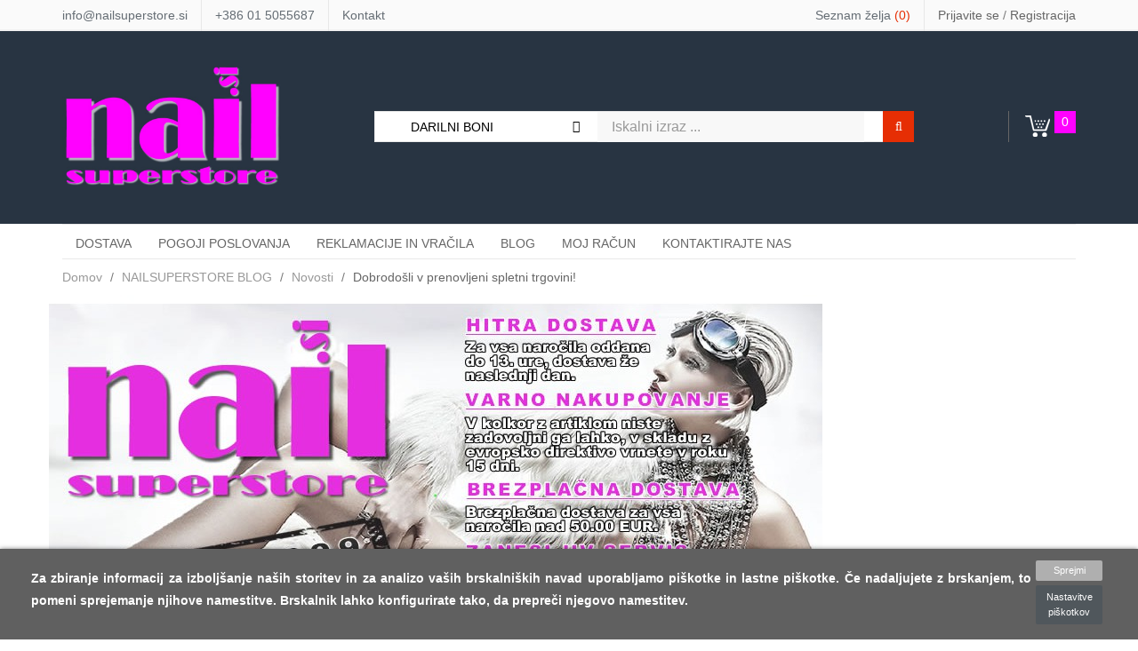

--- FILE ---
content_type: text/html; charset=utf-8
request_url: https://www.nailsuperstore.si/blog/post/dobrodosli-v-prenovljeni-spletni-trgovini_12.html?page_type=post
body_size: 17908
content:
<!doctype html>
<html lang="si">

  <head>
    
      
  <meta charset="utf-8">


  <meta http-equiv="x-ua-compatible" content="ie=edge">



  <title>Prenovljena spletna trgovina Nailsuperstore.si</title>
  <meta name="description" content="">
  <meta name="keywords" content="">
      
                  <link rel="alternate" href="https://www.nailsuperstore.si/module/xipblog/single?page_type=post&amp;rewrite=dobrodosli-v-prenovljeni-spletni-trgovini&amp;id=12" hreflang="sl-si">
        



  <meta name="viewport" content="width=device-width, initial-scale=1">



  <link rel="icon" type="image/vnd.microsoft.icon" href="/img/favicon.ico?1573218191">
  <link rel="shortcut icon" type="image/x-icon" href="/img/favicon.ico?1573218191">

<script type="text/javascript" src="https://www.nailsuperstore.si/themes/laber_supershop_homepage2/assets/js/jquery-1.7.1.min.js"></script>

    <link rel="stylesheet" href="https://www.nailsuperstore.si/themes/laber_supershop_homepage2/assets/css/theme.css" type="text/css" media="all">
  <link rel="stylesheet" href="https://www.nailsuperstore.si/themes/laber_supershop_homepage2/modules/labproductnextprev/views/css/labproductnextprev.css" type="text/css" media="all">
  <link rel="stylesheet" href="https://www.nailsuperstore.si/modules/paypal/views/css/paypal_fo.css" type="text/css" media="all">
  <link rel="stylesheet" href="https://www.nailsuperstore.si/modules/blockwishlist/blockwishlist.css" type="text/css" media="all">
  <link rel="stylesheet" href="https://www.nailsuperstore.si/themes/laber_supershop_homepage2/modules/labblocksearch/views/css/style.css" type="text/css" media="all">
  <link rel="stylesheet" href="https://www.nailsuperstore.si/themes/laber_supershop_homepage2/modules/blocktags/blocktags.css" type="text/css" media="all">
  <link rel="stylesheet" href="https://www.nailsuperstore.si/themes/laber_supershop_homepage2/modules/labercompare/views/css/front.css" type="text/css" media="all">
  <link rel="stylesheet" href="https://www.nailsuperstore.si/modules/labthemeoptions//views/templates/front/colortool/css/lab.cltool.css" type="text/css" media="all">
  <link rel="stylesheet" href="https://www.nailsuperstore.si/modules/labthemeoptions//views/templates/front/colortool/css/colorpicker.css" type="text/css" media="all">
  <link rel="stylesheet" href="https://www.nailsuperstore.si/modules/labthemeoptions/css/font-awesome.min.css" type="text/css" media="all">
  <link rel="stylesheet" href="https://www.nailsuperstore.si/modules/labthemeoptions/css/pe-icon-7-stroke.css" type="text/css" media="all">
  <link rel="stylesheet" href="https://www.nailsuperstore.si/modules/labthemeoptions/css/materialdesignicons.min.css" type="text/css" media="all">
  <link rel="stylesheet" href="https://www.nailsuperstore.si/modules/labthemeoptions/css/owl.carousel.css" type="text/css" media="all">
  <link rel="stylesheet" href="https://www.nailsuperstore.si/modules/labthemeoptions/css/slick.css" type="text/css" media="all">
  <link rel="stylesheet" href="https://www.nailsuperstore.si/modules/labthemeoptions/css/linearicons-Free.css" type="text/css" media="all">
  <link rel="stylesheet" href="https://www.nailsuperstore.si/modules/labthemeoptions/css/IcoMoon.css" type="text/css" media="all">
  <link rel="stylesheet" href="https://www.nailsuperstore.si/themes/laber_supershop_homepage2/modules/labthemeoptions/css/laberthemes.css" type="text/css" media="all">
  <link rel="stylesheet" href="https://www.nailsuperstore.si/themes/laber_supershop_homepage2/modules/psproductcountdown/views/css/psproductcountdown.css" type="text/css" media="all">
  <link rel="stylesheet" href="https://www.nailsuperstore.si/themes/laber_supershop_homepage2/modules/psproductcountdown/views/css/themes/1.7/1-simple.css" type="text/css" media="all">
  <link rel="stylesheet" href="https://www.nailsuperstore.si/themes/laber_supershop_homepage2/modules/labmegamenu/views/css/front.css" type="text/css" media="all">
  <link rel="stylesheet" href="https://www.nailsuperstore.si/modules/responsivemenu/views/css/main.css" type="text/css" media="all">
  <link rel="stylesheet" href="https://www.nailsuperstore.si/modules/idxcookies/views/css/idxcookies.css" type="text/css" media="all">
  <link rel="stylesheet" href="https://www.nailsuperstore.si/modules/recaptchapro/views/css/front.css" type="text/css" media="all">
  <link rel="stylesheet" href="https://www.nailsuperstore.si/js/jquery/ui/themes/base/minified/jquery-ui.min.css" type="text/css" media="all">
  <link rel="stylesheet" href="https://www.nailsuperstore.si/js/jquery/ui/themes/base/minified/jquery.ui.theme.min.css" type="text/css" media="all">
  <link rel="stylesheet" href="https://www.nailsuperstore.si/js/jquery/plugins/fancybox/jquery.fancybox.css" type="text/css" media="all">
  <link rel="stylesheet" href="https://www.nailsuperstore.si/modules/ps_imageslider/css/homeslider.css" type="text/css" media="all">
  <link rel="stylesheet" href="https://www.nailsuperstore.si/modules/ps_legalcompliance/views/css/aeuc_front.css" type="text/css" media="all">
  <link rel="stylesheet" href="https://www.nailsuperstore.si/themes/laber_supershop_homepage2/modules/xipblog/css/xipblog.css" type="text/css" media="all">
  <link rel="stylesheet" href="https://www.nailsuperstore.si/themes/laber_supershop_homepage2/assets/css/custom.css" type="text/css" media="all">



    <script type="text/javascript" src="https://www.google.com/recaptcha/api.js?hl=sl" ></script>
  <script type="text/javascript" src="https://www.nailsuperstore.si/modules/rc_pgtagmanager/views/js/hook/RcTagManagerLib.js" ></script>


  <script type="text/javascript">
        var ajaxUrl = "\/modules\/idxcookies\/ajax.php";
        var audit = false;
        var audit_next_page = "";
        var check_bellow = "Please check below:";
        var compareNotifications = {"addCompare":"Dodaj v primerjavo","removeCompare":"Odstrani iz primerjave"};
        var compareProductsIds = [];
        var cookies_list = [{"id_cookie":"1","id_template":"0","domain":"http:\/\/www.nailsuperstore.si","name":"__utma","id_cookie_type":"5","id_shop":"1","module":null,"date_add":"2019-11-20 17:23:36","date_upd":"2019-11-20 17:40:59"},{"id_cookie":"2","id_template":"0","domain":"http:\/\/www.nailsuperstore.si","name":"__utmz","id_cookie_type":"5","id_shop":"1","module":null,"date_add":"2019-11-20 17:23:36","date_upd":"2019-11-20 17:41:00"},{"id_cookie":"3","id_template":"0","domain":"http:\/\/www.nailsuperstore.si","name":"__atuvc","id_cookie_type":"5","id_shop":"1","module":null,"date_add":"2019-11-20 17:23:36","date_upd":"2019-11-20 17:41:01"},{"id_cookie":"4","id_template":"0","domain":"http:\/\/www.nailsuperstore.si","name":"PrestaShop-3e842383acd5975bc6c41be4cd5e4de0","id_cookie_type":"5","id_shop":"1","module":null,"date_add":"2019-11-20 17:23:36","date_upd":"2019-11-20 17:41:04"},{"id_cookie":"5","id_template":"0","domain":"http:\/\/www.nailsuperstore.si","name":"PrestaShop-c5a06a10f9dc0b8db1186c2aeac4d407","id_cookie_type":"5","id_shop":"1","module":null,"date_add":"2019-11-20 17:23:36","date_upd":"2019-11-20 17:41:06"},{"id_cookie":"6","id_template":"0","domain":"http:\/\/www.nailsuperstore.si","name":"PHPSESSID","id_cookie_type":"6","id_shop":"1","module":null,"date_add":"2019-11-20 17:23:36","date_upd":"2019-11-20 17:41:08"}];
        var idxcookiesforceDialog = true;
        var p_version = "1.7";
        var prestashop = {"cart":{"products":[],"totals":{"total":{"type":"total","label":"Skupaj","amount":0,"value":"0,00\u00a0\u20ac"},"total_including_tax":{"type":"total","label":"Za pla\u010dilo (brez DDV)","amount":0,"value":"0,00\u00a0\u20ac"},"total_excluding_tax":{"type":"total","label":"Za pla\u010dilo (brez DDV)","amount":0,"value":"0,00\u00a0\u20ac"}},"subtotals":{"products":{"type":"products","label":"Vmesni znesek","amount":0,"value":"0,00\u00a0\u20ac"},"discounts":null,"shipping":{"type":"shipping","label":"Dostava","amount":0,"value":"Brezpla\u010dno!"},"tax":{"type":"tax","label":"Vklju\u010duje davek","amount":0,"value":"0,00\u00a0\u20ac"}},"products_count":0,"summary_string":"0 izdelkov","vouchers":{"allowed":1,"added":[]},"discounts":[],"minimalPurchase":8.2,"minimalPurchaseRequired":"Minimalni znesek naro\u010dila 8,20\u00a0\u20ac (brez ddv) je potreben za potrditev va\u0161ega naro\u010dila, trenutna vrednost nakup je 0,00\u00a0\u20ac (brez ddv.)."},"currency":{"name":"Evro","iso_code":"EUR","iso_code_num":"978","sign":"\u20ac"},"customer":{"lastname":null,"firstname":null,"email":null,"birthday":null,"newsletter":null,"newsletter_date_add":null,"optin":null,"website":null,"company":null,"siret":null,"ape":null,"is_logged":false,"gender":{"type":null,"name":null},"addresses":[]},"language":{"name":"Sloven\u0161\u010dina (Slovene)","iso_code":"si","locale":"sl-SI","language_code":"sl-si","is_rtl":"0","date_format_lite":"Y-m-d","date_format_full":"Y-m-d H:i:s","id":3},"page":{"title":"","canonical":null,"meta":{"title":"NAILSUPERSTORE.SI","description":"","keywords":"","robots":"index"},"page_name":"module-xipblog-single","body_classes":{"lang-si":true,"lang-rtl":false,"country-SI":true,"currency-EUR":true,"layout-full-width":true,"page-":true,"tax-display-enabled":true},"admin_notifications":[]},"shop":{"name":"NAILSUPERSTORE.SI","logo":"\/img\/nailsuperstore-logo-1571841645.jpg","stores_icon":"\/img\/logo_stores.png","favicon":"\/img\/favicon.ico"},"urls":{"base_url":"https:\/\/www.nailsuperstore.si\/","current_url":"https:\/\/www.nailsuperstore.si\/blog\/post\/dobrodosli-v-prenovljeni-spletni-trgovini_12.html?page_type=post","shop_domain_url":"https:\/\/www.nailsuperstore.si","img_ps_url":"https:\/\/www.nailsuperstore.si\/img\/","img_cat_url":"https:\/\/www.nailsuperstore.si\/img\/c\/","img_lang_url":"https:\/\/www.nailsuperstore.si\/img\/l\/","img_prod_url":"https:\/\/www.nailsuperstore.si\/img\/p\/","img_manu_url":"https:\/\/www.nailsuperstore.si\/img\/m\/","img_sup_url":"https:\/\/www.nailsuperstore.si\/img\/su\/","img_ship_url":"https:\/\/www.nailsuperstore.si\/img\/s\/","img_store_url":"https:\/\/www.nailsuperstore.si\/img\/st\/","img_col_url":"https:\/\/www.nailsuperstore.si\/img\/co\/","img_url":"https:\/\/www.nailsuperstore.si\/themes\/laber_supershop_homepage2\/assets\/img\/","css_url":"https:\/\/www.nailsuperstore.si\/themes\/laber_supershop_homepage2\/assets\/css\/","js_url":"https:\/\/www.nailsuperstore.si\/themes\/laber_supershop_homepage2\/assets\/js\/","pic_url":"https:\/\/www.nailsuperstore.si\/upload\/","pages":{"address":"https:\/\/www.nailsuperstore.si\/naslov","addresses":"https:\/\/www.nailsuperstore.si\/naslovi","authentication":"https:\/\/www.nailsuperstore.si\/prijava","cart":"https:\/\/www.nailsuperstore.si\/ko\u0161arica","category":"https:\/\/www.nailsuperstore.si\/index.php?controller=category","cms":"https:\/\/www.nailsuperstore.si\/index.php?controller=cms","contact":"https:\/\/www.nailsuperstore.si\/Kontaktirajte nas","discount":"https:\/\/www.nailsuperstore.si\/popust","guest_tracking":"https:\/\/www.nailsuperstore.si\/sledenje Gosta","history":"https:\/\/www.nailsuperstore.si\/zgodovina naro\u010dil","identity":"https:\/\/www.nailsuperstore.si\/identiteta","index":"https:\/\/www.nailsuperstore.si\/","my_account":"https:\/\/www.nailsuperstore.si\/moj ra\u010dun","order_confirmation":"https:\/\/www.nailsuperstore.si\/potrditev naro\u010dila","order_detail":"https:\/\/www.nailsuperstore.si\/index.php?controller=order-detail","order_follow":"https:\/\/www.nailsuperstore.si\/sledenje naro\u010dilu","order":"https:\/\/www.nailsuperstore.si\/naro\u010dilo","order_return":"https:\/\/www.nailsuperstore.si\/index.php?controller=order-return","order_slip":"https:\/\/www.nailsuperstore.si\/dobropis","pagenotfound":"https:\/\/www.nailsuperstore.si\/ne najdem strani","password":"https:\/\/www.nailsuperstore.si\/obnovitev gesla","pdf_invoice":"https:\/\/www.nailsuperstore.si\/index.php?controller=pdf-invoice","pdf_order_return":"https:\/\/www.nailsuperstore.si\/index.php?controller=pdf-order-return","pdf_order_slip":"https:\/\/www.nailsuperstore.si\/index.php?controller=pdf-order-slip","prices_drop":"https:\/\/www.nailsuperstore.si\/zni\u017eana cena","product":"https:\/\/www.nailsuperstore.si\/index.php?controller=product","search":"https:\/\/www.nailsuperstore.si\/iskanje","sitemap":"https:\/\/www.nailsuperstore.si\/zemljevid strani","stores":"https:\/\/www.nailsuperstore.si\/trgovine","supplier":"https:\/\/www.nailsuperstore.si\/dobavitelj","register":"https:\/\/www.nailsuperstore.si\/prijava?create_account=1","order_login":"https:\/\/www.nailsuperstore.si\/naro\u010dilo?login=1"},"alternative_langs":{"sl-si":"https:\/\/www.nailsuperstore.si\/module\/xipblog\/single?page_type=post&rewrite=dobrodosli-v-prenovljeni-spletni-trgovini&id=12"},"theme_assets":"\/themes\/laber_supershop_homepage2\/assets\/","actions":{"logout":"https:\/\/www.nailsuperstore.si\/?mylogout="},"no_picture_image":{"bySize":{"small_default":{"url":"https:\/\/www.nailsuperstore.si\/img\/p\/si-default-small_default.jpg","width":100,"height":120},"cart_default":{"url":"https:\/\/www.nailsuperstore.si\/img\/p\/si-default-cart_default.jpg","width":125,"height":150},"home_default":{"url":"https:\/\/www.nailsuperstore.si\/img\/p\/si-default-home_default.jpg","width":320,"height":384},"medium_default":{"url":"https:\/\/www.nailsuperstore.si\/img\/p\/si-default-medium_default.jpg","width":452,"height":542},"large_default":{"url":"https:\/\/www.nailsuperstore.si\/img\/p\/si-default-large_default.jpg","width":800,"height":1080}},"small":{"url":"https:\/\/www.nailsuperstore.si\/img\/p\/si-default-small_default.jpg","width":100,"height":120},"medium":{"url":"https:\/\/www.nailsuperstore.si\/img\/p\/si-default-home_default.jpg","width":320,"height":384},"large":{"url":"https:\/\/www.nailsuperstore.si\/img\/p\/si-default-large_default.jpg","width":800,"height":1080},"legend":""}},"configuration":{"display_taxes_label":true,"display_prices_tax_incl":true,"is_catalog":false,"show_prices":true,"opt_in":{"partner":true},"quantity_discount":{"type":"discount","label":"Popust"},"voucher_enabled":1,"return_enabled":0},"field_required":[],"breadcrumb":{"links":[{"title":"Domov","url":"https:\/\/www.nailsuperstore.si\/"},{"title":"NAILSUPERSTORE BLOG","url":"https:\/\/www.nailsuperstore.si\/blog.html"},{"title":"Novosti","url":"https:\/\/www.nailsuperstore.si\/blog\/category\/novosti_1.html?subpage_type=post&page_type=category"},{"title":"Dobrodo\u0161li v prenovljeni spletni trgovini!","url":"https:\/\/www.nailsuperstore.si\/blog\/post\/dobrodosli-v-prenovljeni-spletni-trgovini_12.html?page_type=post"}],"count":4},"link":{"protocol_link":"https:\/\/","protocol_content":"https:\/\/"},"time":1769909723,"static_token":"31e55300bbfa321e3ec9f7fb8bb338bd","token":"388f9f422bc6f43c29251e01e0cf902b"};
        var re_size = "normal";
        var re_theme = "light";
        var re_version = "1";
        var site_key = "6LeeWEwUAAAAACreLaBDvUlKViljvGq_5Ht7T0j0";
        var there_is1 = "There is 1 error";
        var user_options = {"idxcookies_date":"2026-02-01","idxcookies_DivColor":"#606060","idxcookies_TextColor":"#ffffff","idxcookies_DivPosition":"bottom","idxcookies_CookiesUrl":"https%3A%2F%2Fwww.nailsuperstore.si%2Fcontent%2F3-pogoji-poslovanja","idxcookies_CookiesUrlTitle":"Cookies","idxcookies_CookiesText":"%3Cp%3EZa+zbiranje+informacij+za+izbolj%C5%A1anje+na%C5%A1ih+storitev+in+za+analizo+va%C5%A1ih+brskalni%C5%A1kih+navad+uporabljamo+pi%C5%A1kotke+in+lastne+pi%C5%A1kotke.+%C4%8Ce+nadaljujete+z+brskanjem%2C+to+pomeni+sprejemanje+njihove+namestitve.+Brskalnik+lahko+konfigurirate+tako%2C+da+prepre%C4%8Di+njegovo+namestitev.%3C%2Fp%3E","idxcookies_CookiesInfoText":"%3Cp%3EZa+zbiranje+informacij+za+izbolj%C5%A1anje+na%C5%A1ih+storitev+in+za+analizo+va%C5%A1ih+brskalni%C5%A1kih+navad+uporabljamo+pi%C5%A1kotke+in+lastne+pi%C5%A1kotke.+%C4%8Ce+nadaljujete+z+brskanjem%2C+to+pomeni+sprejemanje+njihove+namestitve.+Brskalnik+lahko+konfigurirate+tako%2C+da+prepre%C4%8Di+njegovo+namestitev.%3C%2Fp%3E","idxcookies_CookieName":"idxcookiesWarningCheck","idxcookies_CookiePath":"\/","idxcookies_CookieDomain":"www.nailsuperstore.si","idxcookies_ajaxUrl":"https:\/\/www.nailsuperstore.si\/modules\/idxcookies\/cookie_ajax.php","idxcookies_fixed_button":"0","idxcookies_button_position":"right"};
        var validate_first = "I am not a robot then click again on subscribe";
        var whitelist_m = "";
        var whitelisted = false;
        var wrong_captcha = "Wrong captcha.";
        var xprt_base_dir = "https:\/\/www.nailsuperstore.si\/";
      </script>



  <!-- module psproductcountdown start -->
<script type="text/javascript">
        var pspc_labels = ['days', 'hours', 'minutes', 'seconds'];
    var pspc_labels_lang = {
        'days': 'dni',
        'hours': 'ur',
        'minutes': 'minut',
        'seconds': 'sekund'
    };
        var pspc_show_weeks = 0;
    var pspc_psv = 1.7;
</script>
<!-- module psproductcountdown end -->
            <script type="text/javascript">
                RM_AJAX_URL = 'https://www.nailsuperstore.si/module/responsivemenu/ajaxssl';
                RM_SHOP_ID = 1;
                RM_HEADER_BAR = 0;
                RM_DISPLAY_SEARCH = 0;
                RM_USE_CLASSIC_BAR = 1;
                RM_CATEGORY_PATH = [2];
                RM_CATEGORY_HASH = '59e5bf40f591ce94559aadd0b48ed907';
                RM_CURRENT_CATEGORY = '';
                RM_ID_LANG = '3';
                RM_PULL = 1;
            </script><script data-keepinline>
    var tagManagerId = 'GTM-PCRWF2K';
    var optimizeId = '';
    var gtmTrackingFeatures = {"gua":{"trackingId":"UA-49874176-1","cookieDomain":"auto","sendLimit":25,"siteSpeedSampleRate":1,"anonymizeIp":0,"userIdFeature":0,"linkAttribution":0,"remarketingFeature":0,"merchantPrefix":"","merchantSuffix":"","merchantVariant":"","businessDataFeature":0,"businessDataPrefix":"","businessDataVariant":"","crossDomainList":false,"allowLinker":true,"clientId":0,"dimensions":{"ecommProdId":1,"ecommPageType":2,"ecommTotalValue":3,"ecommCategory":4,"dynxItemId":5,"dynxItemId2":6,"dynxPageType":7,"dynxTotalValue":8}},"googleAds":{"trackingId":0,"conversionLabel":""},"bing":{"trackingId":""},"facebook":{"trackingId":"","catalogPrefix":"","catalogSuffix":"","catalogVariant":""},"twitter":{"trackingId":""},"goals":{"signUp":0,"socialAction":0,"coupon":0},"common":{"eventValues":{"signUpGoal":0,"socialAction":0,"coupon":0},"cartAjax":1,"productsPerPage":30,"userId":null,"currencyCode":"EUR","langCode":"si","countryCode":"SI","maxLapse":10,"signUpTypes":["new customer","guest customer"],"isNewSignUp":false,"isGuest":0,"idShop":1,"token":"1303be8d1ceb4a9ece964d57190c5787"}};
    var checkDoNotTrack = 0;
    var disableInternalTracking = 0;
    var dataLayer = window.dataLayer || [];
    var dimensions = new Object();
    var initDataLayer = new Object();
    var gaCreate = new Object();
    var doNotTrack = (
        window.doNotTrack == "1" ||
        navigator.doNotTrack == "yes" ||
        navigator.doNotTrack == "1" ||
        navigator.msDoNotTrack == "1"
    );

    if (typeof gtmTrackingFeatures === 'object' && !disableInternalTracking) {
        if (gtmTrackingFeatures.gua.trackingId) {
            initDataLayer.gua = {
                'trackingId': gtmTrackingFeatures.gua.trackingId,
                'cookieDomain': gtmTrackingFeatures.gua.cookieDomain,
                'allowLinker':  gtmTrackingFeatures.gua.allowLinker,
                'siteSpeedSampleRate': gtmTrackingFeatures.gua.siteSpeedSampleRate,
                'anonymizeIp': gtmTrackingFeatures.gua.anonymizeIp,
                'linkAttribution': gtmTrackingFeatures.gua.linkAttribution
            };

            if (gtmTrackingFeatures.gua.remarketingFeature) {
                // assign index dimensions
                dimensions.ecommProdId = gtmTrackingFeatures.gua.dimensions.ecommProdId;
                dimensions.ecommPageType = gtmTrackingFeatures.gua.dimensions.ecommPageType;
                dimensions.ecommTotalValue = gtmTrackingFeatures.gua.dimensions.ecommTotalValue;
                dimensions.ecommCategory = gtmTrackingFeatures.gua.dimensions.ecommCategory;
            }

            if (gtmTrackingFeatures.gua.businessDataFeature) {
                // assign index dimensions
                dimensions.dynxItemId = gtmTrackingFeatures.gua.dimensions.dynxItemId;
                dimensions.dynxItemId2 = gtmTrackingFeatures.gua.dimensions.dynxItemId2;
                dimensions.dynxPageType = gtmTrackingFeatures.gua.dimensions.dynxPageType;
                dimensions.dynxTotalValue = gtmTrackingFeatures.gua.dimensions.dynxTotalValue;
            }

            // assign index dimensions to data layer
            initDataLayer.gua.dimensions = dimensions;

            if (gtmTrackingFeatures.gua.userIdFeature) {
                initDataLayer.gua.userId = gtmTrackingFeatures.common.userId;
            }

            if (gtmTrackingFeatures.gua.crossDomainList) {
                initDataLayer.gua.crossDomainList = gtmTrackingFeatures.gua.crossDomainList;
            }

            // prepare gaCreate with same configuration than GTM
            gaCreate = {
                'trackingId': gtmTrackingFeatures.gua.trackingId,
                'allowLinker': true,
                'cookieDomain': gtmTrackingFeatures.gua.cookieDomain
            };
        }

        if (gtmTrackingFeatures.googleAds.trackingId) {
            initDataLayer.googleAds = {
                'conversionId' : gtmTrackingFeatures.googleAds.trackingId,
                'conversionLabel' : gtmTrackingFeatures.googleAds.conversionLabel
            };
        }

        if (gtmTrackingFeatures.bing.trackingId) {
            initDataLayer.bing = {
                'trackingId': gtmTrackingFeatures.bing.trackingId
            };
        }

        if (gtmTrackingFeatures.facebook.trackingId) {
            initDataLayer.facebook = {
                'trackingId': gtmTrackingFeatures.facebook.trackingId
            };
        }

        if (gtmTrackingFeatures.twitter.trackingId) {
            initDataLayer.twitter = {
                'trackingId': gtmTrackingFeatures.twitter.trackingId
            };
        }

        // init common values
        initDataLayer.common = {
            'currency' : gtmTrackingFeatures.common.currencyCode,
            'langCode' : gtmTrackingFeatures.common.langCode,
            'countryCode' : gtmTrackingFeatures.common.countryCode,
            'referrer' : document.referrer,
            'userAgent' : navigator.userAgent,
            'navigatorLang' : navigator.language,
            'doNotTrack' : (checkDoNotTrack && doNotTrack)
        };

        dataLayer.push(initDataLayer);
    }
</script>
<!-- Init Tag Manager script -->
<script data-keepinline>
    if (!disableInternalTracking) {
        
        (function (w, d, s, l, i) {
            w[l] = w[l] || [];
            w[l].push({'gtm.start': new Date().getTime(), event: 'gtm.js'});
            var f = d.getElementsByTagName(s)[0];
            var j = d.createElement(s), dl = l !== 'dataLayer' ? '&l=' + l : '';
            j.async = true;
            j.src = 'https://www.googletagmanager.com/gtm.js?id=' + i + dl;
            f.parentNode.insertBefore(j, f);
        })(window, document, 'script', 'dataLayer', tagManagerId);
        
    }
</script>




	<style type="text/css">
	/* color 1 */
			
/* color:#fff833   */
#search_filters .facet .facet-label a:hover, #search_filters_brands .facet .facet-label a:hover, #search_filters_suppliers .facet .facet-label a:hover,
.block-categories .collapse-icons .add:hover, .block-categories .collapse-icons .remove:hover,
.block-categories .category-sub-menu .category-sub-link:hover, .block-categories .category-sub-menu li[data-depth="0"] > a:hover,
.laberFooter-bottom .copyright a,
.item .productName a:hover,.laberContact .fa,
.laberActions .laberItem a.js-compare-remove:hover, .laberActions .laberItem a:hover,
#header .laberwishtlistTop a.wishtlist_top:hover, 
#header .header-nav .currency-selector .expand-more:hover,
#header .header-nav .language-selector .expand-more:hover,
#header .laberUserInfo .signin a:hover,a:hover,#footer ul.collapse li a:hover,
#header .laber-cart a .cart-products-count span
{
	color:  #ff01ff ;
}

/* background-color:#fff833 */
#header .currency-selector-wrapper ul li a:hover, #header .language-selector-wrapper ul li a:hover, #header .currency-selector-wrapper ul li.current a, #header .language-selector-wrapper ul li.current a,
.tab_cates li:hover,.lab-nivoSlideshow .nivo-caption .readmore a:hover,
.product-actions .add-to-cart,.scroll-box-arrows i:hover,
.pagination a:not(.previous):not(.next):hover, .pagination .current a:not(.previous):not(.next),
#subcategories ul li a:hover,
.laberGridList li a:hover, .active_list .laberGridList li#list a, .active_grid .laberGridList li#grid a,
.block-categories a.h6,#search_filters_wrapper p.h6,#left-column .laberColumn h3,.has-discount .discount,
.select-options li:hover,#header .laber-cart .cart_block .cart-buttons a,
#header .laber-cart a .cart-products-count,
.block_newsletter form input.btn:hover,
#footer ul.collapse li a:hover:before,
.laberthemes .owl-buttons .owl-prev:hover, .laberthemes .owl-buttons .owl-next:hover,
.laberTab li.nav-item a::before,.laberActions .laberCart,
.laberTab li.nav-item a.active,
.nav-tabs .nav-item.open .nav-link, .nav-tabs .nav-item.open .nav-link:focus, .nav-tabs .nav-item.open .nav-link:hover, .nav-tabs .nav-link.active, .nav-tabs .nav-link.active:focus, .nav-tabs .nav-link.active:hover, .laberTab li.nav-item a:hover,
.mypresta_scrollup:hover,
.lab-nivoSlideshow .nivo-prevNav:hover, .lab-nivoSlideshow .nivo-nextNav:hover,
.nivo-controlNav a:hover, .nivo-controlNav a.active,
.lab-menu-horizontal li.level-1:hover,
.btn-primary, .btn-secondary, .btn-tertiary
{
	background-color:  #ff01ff;
}

/* border:#fff833 */
.tab_cates li:hover,
.product-actions .add-to-cart,
.product-images > li.thumb-container > .thumb.selected, .product-images > li.thumb-container > .thumb:hover,
.pagination a:not(.previous):not(.next):hover, .pagination .current a:not(.previous):not(.next),
.color.active, .color:hover, .custom-checkbox input[type="checkbox"] + span.color.active, .custom-checkbox input[type="checkbox"] + span.color:hover, .facet-label.active .custom-checkbox span.color, .facet-label:hover .custom-checkbox span.color,
.laberGridList li a:hover, .active_list .laberGridList li#list a, .active_grid .laberGridList li#grid a,
#header .laber-cart .cart_block .cart-buttons a,
.block_newsletter form input.btn:hover,
.block_newsletter form input[type="email"]:focus,
.btn-primary, .btn-secondary, .btn-tertiary,
.laberFooter-top
{
	border-color:  #ff01ff;
}

.form-control:focus, .input-group.focus {
    outline: 1px solid   #ff01ff;
}



	

	/* color 2 */

			
/* ############################################################ */
.pspc-main .seconds .count,.nivo-caption .legend,
.laberProduct .product-price, .has-discount.product-price, .has-discount p,
#newsletter_block_popup .block_content .laberContent h3,
#header .lab-menu-horizontal ul li.level-1 ul li a:hover,
#header .lab-menu-vertical ul li.level-1 ul li a:hover, 
#header .lab-menu-vertical ul li.level-1 > a:hover,
.menu-vertical .menu-content > li.all-cat span:hover,
.price,#header .laber-cart .cart_block .cart-prices .amount,
#header .laberwishtlistTop a.wishtlist_top .cart-wishlist-number,
#header a:hover
{
	color:  ;
}

/* background-color:#e62e04 */
.laberColumn .owl-buttons .owl-next:hover, .laberColumn .owl-buttons .owl-prev:hover,
.product-actions .add-to-cart:hover,
#header .laber-cart .cart_block .cart-buttons a:hover,
.block_newsletter form input.btn,
.laberActions .laberCart:hover,
#newsletter_block_popup .block_content .send-reqest:hover,
#searchbox .button-search,.laberPopupnewsletter-i .close,
.btn-primary.active.focus, .btn-primary.active:focus, .btn-primary.active:hover, .btn-primary:active.focus, .btn-primary:active:focus, .btn-primary:active:hover, .open > .btn-primary.dropdown-toggle.focus, .open > .btn-primary.dropdown-toggle:focus, .open > .btn-primary.dropdown-toggle:hover, .btn-secondary.focus, .btn-secondary:focus, .btn-secondary:hover, .btn-tertiary:focus, .btn-tertiary:hover, .focus.btn-tertiary, .btn-primary.focus, .btn-primary:focus, .btn-primary:hover,
#searchbox .button-search
{
	background-color: ;
}

/* border:#e62e04 */
.product-actions .add-to-cart:hover,
#header .laber-cart .cart_block .cart-buttons a:hover,
.block_newsletter form input.btn,
.btn-primary.active.focus, .btn-primary.active:focus, .btn-primary.active:hover, .btn-primary:active.focus, .btn-primary:active:focus, .btn-primary:active:hover, .open > .btn-primary.dropdown-toggle.focus, .open > .btn-primary.dropdown-toggle:focus, .open > .btn-primary.dropdown-toggle:hover, .btn-secondary.focus, .btn-secondary:focus, .btn-secondary:hover, .btn-tertiary:focus, .btn-tertiary:hover, .focus.btn-tertiary, .btn-primary.focus, .btn-primary:focus, .btn-primary:hover
{
	border-color: ;
}
#header .lab-menu-horizontal ul li.level-1 ul li.item-header a,
#header .lab-menu-vertical ul li.level-1 li.item-header a,
.lab-menu-vertical li.level-1:hover{
	border-left-color: ;
}

		</style>
    
  </head>

  <body id="module-xipblog-single" class="subpage lang-si country-si currency-eur layout-full-width page- tax-display-enabled">
	<div class="se-pre-con"></div>
    
      
    
	
    <main>
      
              

      <header id="header">
        
          
  <div class="header-banner">
    
  </div>



  <nav class="header-nav ">
    <div class="container">
      <div class="row">
		<div class="col-lg-6 col-md-6 col-sm-12 col-xs-12 hidden-sm-down">
			<div id="_desktop_contact_link">
  <div id="contact-link">
	<ul>
				  <li class="item">
			<span><a href="mailto:info@nailsuperstore.si">info@nailsuperstore.si</a></span>
		  </li>
						  <li class="item">
		   <span><a href="callto:+386 01 5055687">+386 01 5055687</a></span>
		  </li>
		
		<li class="item"><a href="https://www.nailsuperstore.si/Kontaktirajte nas">Kontakt</a></li>
	</ul>
  </div>
</div>

		</div>
		<div class="col-lg-6 col-md-6 col-sm-12 col-xs-12">
			<div id="" class="pull-right">
	<div class="laberUserInfo">
		<div class="laber-user-info">
		  <div class="user-info">
							<div class="signin">
					<a href="https://www.nailsuperstore.si/moj račun"
					title="Log in to your customer account"
					rel="nofollow">
						Prijavite se
					</a>
					/
					<a class="register" href="https://www.nailsuperstore.si/prijava?create_account=1">
						Registracija
					</a>
				</div>
					  </div>
		</div>
	</div>
</div><script type="text/javascript">
var wishlistProductsIds='';
var baseDir ='https://www.nailsuperstore.si/';
var static_token='31e55300bbfa321e3ec9f7fb8bb338bd';
var isLogged ='0';
var loggin_required='Za upravljenje seznama želja morate biti prijavljeni.';
var added_to_wishlist ='Izdelek je bil uspešno dodan na vaš seznam želja.';
var mywishlist_url='https://www.nailsuperstore.si/module/blockwishlist/mywishlist';
	var isLoggedWishlist=false;
</script>
<div id="_desktop_wishtlistTop" class="pull-right">
	<div class="laberwishtlistTop">
		<a class="wishtlist_top icon" href="https://www.nailsuperstore.si/module/blockwishlist/mywishlist">
			<i class="icon_wishtlist"></i>	
			<span>Seznam želja</span>
							<span class="cart-wishlist-number">(0)</span>
					</a>
	</div>
</div>
		</div>
        <div class="hidden-md-up text-sm-center mobile">
          <div class="float-xs-left" id="menu-icon">
            <i class="fa fa-align-justify"></i>
          </div>
		  <div class="nav-top">
			  <div class="top-logo" id="_mobile_logo"></div>
			   <div class="top-cart" id="_mobile_blockcart"></div>
			  <div id="_mobile_currency_selector" class="pull-right"></div>
			  <div id="_mobile_language_selector" class="pull-right"></div>
			 
		  </div>
          <div class="clearfix"></div>
        </div>
      </div>
    </div>
  </nav>



  <div class="header-top">
    <div class="container">
       <div class="row">
        <div class="top-logo col-lg-3 col-md-12 hidden-sm-down" id="_desktop_logo">
                            <a href="https://www.nailsuperstore.si/">
                  <img class="logo img-responsive" src="/img/nailsuperstore-logo-1571841645.jpg" alt="NAILSUPERSTORE.SI">
                </a>
                    </div>
		<div class="labertheme_topRight position-static">
			<div class="laberIpad">
					<!-- block seach mobile -->
<!-- Block search module TOP -->
<div class="laberthemes_Topsearch pull-left">
	   <div class="lab-search">
			<form method="get" action="https://www.nailsuperstore.si/iskanje" id="searchbox" data-search-controller-url="https://www.nailsuperstore.si/iskanje">
				<input type="hidden" name="controller" value="search" />
										<div class="input-group-btn search_filter hidden-sm-down">
						<div class="select">
    <select name="category_filter" id="category_filter" class="form-control" style="display:none;">
        <option value="0"  >Vse kategorije</option>
        <option value="2"  >DOMOV</option>
                                    <option value="3" >
    &nbsp;&nbsp;&nbsp;&nbsp; QT NAILS GELI ZA NOHTE
</option>
                        <option value="21" >
    &nbsp;&nbsp;&nbsp;&nbsp;&nbsp;&nbsp; PRO-LINE
</option>
                                <option value="22" >
    &nbsp;&nbsp;&nbsp;&nbsp;&nbsp;&nbsp; FIBER-LINE
</option>
                                <option value="23" >
    &nbsp;&nbsp;&nbsp;&nbsp;&nbsp;&nbsp; GELAK-LINE
</option>
                                                            <option value="18" >
    &nbsp;&nbsp;&nbsp;&nbsp; TEKOČINE ZA NOHTE
</option>
                                                <option value="6" >
    &nbsp;&nbsp;&nbsp;&nbsp; UV / LED LUČKE
</option>
                                                <option value="12" >
    &nbsp;&nbsp;&nbsp;&nbsp; MANIKIRNI APARATI
</option>
                                                <option value="15" >
    &nbsp;&nbsp;&nbsp;&nbsp; KOMPLETI ZA NOHTE
</option>
                                                <option value="9" >
    &nbsp;&nbsp;&nbsp;&nbsp; PRIPOMOČKI
</option>
                                                <option value="5" >
    &nbsp;&nbsp;&nbsp;&nbsp; PILICE ZA NOHTE
</option>
                                                <option value="7" >
    &nbsp;&nbsp;&nbsp;&nbsp; ČOPIČI ZA NOHTE
</option>
                                                <option value="8" >
    &nbsp;&nbsp;&nbsp;&nbsp; UMETNE KONICE
</option>
                                                <option value="10" >
    &nbsp;&nbsp;&nbsp;&nbsp; ŠABLONE
</option>
                                                <option value="11" >
    &nbsp;&nbsp;&nbsp;&nbsp; DEKORACIJE ZA NOHTE
</option>
                                                <option value="13" >
    &nbsp;&nbsp;&nbsp;&nbsp; BRUSILNI NASTAVKI
</option>
                                                <option value="17" >
    &nbsp;&nbsp;&nbsp;&nbsp; AIRBRUSH ZA NOHTE
</option>
                                                <option value="19" >
    &nbsp;&nbsp;&nbsp;&nbsp; IZDELKI ZA NEGO
</option>
                                                <option value="25" selected="selected">
    &nbsp;&nbsp;&nbsp;&nbsp; DARILNI BONI
</option>
                        </select>
    <div class="select-styled">Vse kategorije</div>
</div>

					</div>
										<input type="hidden" name="orderby" value="position" />
					<input type="hidden" name="orderway" value="desc" />
					<input class="search_query form-control" type="text" id="search_query_top" name="s" value=""  placeholder="Iskalni izraz ..." />
					<button type="submit" name="submit_search" class="btn button-search">
						<i class="fa fa-search"></i>
					</button>
			</form>
					</div>
</div>
<!-- /Block search module TOP -->
<div class="pull-right laberthemes_TopCart hidden-sm-down">
<div id="_desktop_blockcart">
  <div class="blockcart laber-cart dropdown js-dropdown " data-refresh-url="//www.nailsuperstore.si/module/ps_shoppingcart/ajax">
      <div class="expand-more" data-toggle="dropdown">
			<a class="cart" rel="nofollow" href="//www.nailsuperstore.si/košarica?action=show">
				<i class="icon_cart"></i>
								<p class="cart-products-count">0</p>	
			</a>
		</div>
		<div class="dropdown-menu">
			<div class="cart_block block exclusive">
									<p class="no-item">
						V košarici ni izdelkov
					</p>
							</div>
		</div>
	</div>
</div>
</div>
<!-- MODULE idxcookies -->

<div id="contentidxcookies" style="display:none;">
    <div id="idxcookies">
        <div id="divPosition" >          
            <div class="contenido">
                <div id="textDiv"></div>
                <div id="buttons" >
                    <a href="#" id="idxcookiesOK"></a>
                    <a id="cookiesConf">Nastavitve piškotkov</a>
                </div>
            </div>            
        </div>
    </div>
</div>

                <!-- cookie modal -->
<div id="cookieConfigurator" style="display:none;">
    <div id='cookieModal'>
        <div id='cookieModalHeader'>
            <img src="/modules/idxcookies/views/img/conf.png"/>Nastavitve piškotkov
        </div>  
        <div id='cookieModalBody'>
            <div id="cookieModalList">    
    <ul>
        <li class="dlxctab-row active" data-id="info">Info</li>        
                <li class="dlxctab-row" data-id="5">Obvezni piškotki</li>
                <li class="dlxctab-row" data-id="6">Funkcijski piškotki</li>
                <li class="dlxctab-row" data-id="7">Piškotki uspešnosti</li>
                <li class="dlxctab-row" data-id="8">Vodeni piškotki</li>
                <li class="dlxctab-row" data-id=""></li>
                <li class="dlxctab-row" data-id=""></li>
                <li class="dlxctab-row" data-id=""></li>
                <li class="dlxctab-row" data-id=""></li>
                <li class="dlxctab-row" data-id="delete">How to delete cookies</li>
    </ul>
</div>
<div id="cookieModalContent">
    <div data-tab="info" class="dlxctab-content">
        <p>
            <p>Za zbiranje informacij za izboljšanje naših storitev in za analizo vaših brskalniških navad uporabljamo piškotke in lastne piškotke. Če nadaljujete z brskanjem, to pomeni sprejemanje njihove namestitve. Brskalnik lahko konfigurirate tako, da prepreči njegovo namestitev.</p>
        </p>
    </div>
        <div data-tab="5" class="dlxctab-content" style="display:none">
        <p class="cookie-content-title">Obvezni piškotki</p>
        <p class="always-active"><i class="always-check"></i> Always active</p>        <p>
            Ti piškotki so nujno potrebni za delovanje spletnega mesta, onemogočite jih lahko s spreminjanjem nastavitev brskalnika, vendar spletnega mesta ne boste mogli uporabljati normalno.
        </p>
        <p class="cookie-content-subtitle">Cookies used</p>
        <ul class="info-cookie-list">
                        <li><label for="switch1"><span>http://www.nailsuperstore.si</span> - __utma</label>
                <input
                       name="switch1"
                       data-modulo=""
                       data-template="0"
                       data-idcookie="1"
                       class="switch"
                       checked disabled                       ></li>
                        <li><label for="switch2"><span>http://www.nailsuperstore.si</span> - __utmz</label>
                <input
                       name="switch2"
                       data-modulo=""
                       data-template="0"
                       data-idcookie="2"
                       class="switch"
                       checked disabled                       ></li>
                        <li><label for="switch3"><span>http://www.nailsuperstore.si</span> - __atuvc</label>
                <input
                       name="switch3"
                       data-modulo=""
                       data-template="0"
                       data-idcookie="3"
                       class="switch"
                       checked disabled                       ></li>
                        <li><label for="switch4"><span>http://www.nailsuperstore.si</span> - PrestaShop-3e842383acd5975bc6c41be4cd5e4de0</label>
                <input
                       name="switch4"
                       data-modulo=""
                       data-template="0"
                       data-idcookie="4"
                       class="switch"
                       checked disabled                       ></li>
                        <li><label for="switch5"><span>http://www.nailsuperstore.si</span> - PrestaShop-c5a06a10f9dc0b8db1186c2aeac4d407</label>
                <input
                       name="switch5"
                       data-modulo=""
                       data-template="0"
                       data-idcookie="5"
                       class="switch"
                       checked disabled                       ></li>
                    </ul>
    </div>
        <div data-tab="6" class="dlxctab-content" style="display:none">
        <p class="cookie-content-title">Funkcijski piškotki</p>
                <p>
            Ti piškotki zagotavljajo potrebne informacije samim aplikacijam spletnega mesta ali jih integrirajo tretje osebe, če jih onemogočite, boste morda imeli težave pri delovanju strani.
        </p>
        <p class="cookie-content-subtitle">Cookies used</p>
        <ul class="info-cookie-list">
                        <li><label for="switch6"><span>http://www.nailsuperstore.si</span> - PHPSESSID</label>
                <input
                       name="switch6"
                       data-modulo=""
                       data-template="0"
                       data-idcookie="6"
                       class="switch"
                       checked                        ></li>
                    </ul>
    </div>
        <div data-tab="7" class="dlxctab-content" style="display:none">
        <p class="cookie-content-title">Piškotki uspešnosti</p>
                <p>
            Ti piškotki se uporabljajo za analizo prometa in obnašanja strank na spletnem mestu, nam pomagajo razumeti in razumeti, kako komunicirate s spletnim mestom, da izboljšate uspešnost.
        </p>
        <p class="cookie-content-subtitle">Cookies used</p>
        <ul class="info-cookie-list">
                    </ul>
    </div>
        <div data-tab="8" class="dlxctab-content" style="display:none">
        <p class="cookie-content-title">Vodeni piškotki</p>
                <p>
            Ti piškotki so lahko s spletnega mesta ali od tretjih oseb, pomagajo nam ustvariti profil vaših interesov in vam ponuditi oglaševanje, usmerjeno v vaše želje in interese.
        </p>
        <p class="cookie-content-subtitle">Cookies used</p>
        <ul class="info-cookie-list">
                    </ul>
    </div>
        <div data-tab="" class="dlxctab-content" style="display:none">
        <p class="cookie-content-title"></p>
        <p class="always-active"><i class="always-check"></i> Always active</p>        <p>
            
        </p>
        <p class="cookie-content-subtitle">Cookies used</p>
        <ul class="info-cookie-list">
                        <li><label for="switch1"><span>http://www.nailsuperstore.si</span> - __utma</label>
                <input
                       name="switch1"
                       data-modulo=""
                       data-template="0"
                       data-idcookie="1"
                       class="switch"
                       checked disabled                       ></li>
                        <li><label for="switch2"><span>http://www.nailsuperstore.si</span> - __utmz</label>
                <input
                       name="switch2"
                       data-modulo=""
                       data-template="0"
                       data-idcookie="2"
                       class="switch"
                       checked disabled                       ></li>
                        <li><label for="switch3"><span>http://www.nailsuperstore.si</span> - __atuvc</label>
                <input
                       name="switch3"
                       data-modulo=""
                       data-template="0"
                       data-idcookie="3"
                       class="switch"
                       checked disabled                       ></li>
                        <li><label for="switch4"><span>http://www.nailsuperstore.si</span> - PrestaShop-3e842383acd5975bc6c41be4cd5e4de0</label>
                <input
                       name="switch4"
                       data-modulo=""
                       data-template="0"
                       data-idcookie="4"
                       class="switch"
                       checked disabled                       ></li>
                        <li><label for="switch5"><span>http://www.nailsuperstore.si</span> - PrestaShop-c5a06a10f9dc0b8db1186c2aeac4d407</label>
                <input
                       name="switch5"
                       data-modulo=""
                       data-template="0"
                       data-idcookie="5"
                       class="switch"
                       checked disabled                       ></li>
                        <li><label for="switch6"><span>http://www.nailsuperstore.si</span> - PHPSESSID</label>
                <input
                       name="switch6"
                       data-modulo=""
                       data-template="0"
                       data-idcookie="6"
                       class="switch"
                       checked disabled                       ></li>
                    </ul>
    </div>
        <div data-tab="" class="dlxctab-content" style="display:none">
        <p class="cookie-content-title"></p>
                <p>
            
        </p>
        <p class="cookie-content-subtitle">Cookies used</p>
        <ul class="info-cookie-list">
                        <li><label for="switch1"><span>http://www.nailsuperstore.si</span> - __utma</label>
                <input
                       name="switch1"
                       data-modulo=""
                       data-template="0"
                       data-idcookie="1"
                       class="switch"
                       checked                        ></li>
                        <li><label for="switch2"><span>http://www.nailsuperstore.si</span> - __utmz</label>
                <input
                       name="switch2"
                       data-modulo=""
                       data-template="0"
                       data-idcookie="2"
                       class="switch"
                       checked                        ></li>
                        <li><label for="switch3"><span>http://www.nailsuperstore.si</span> - __atuvc</label>
                <input
                       name="switch3"
                       data-modulo=""
                       data-template="0"
                       data-idcookie="3"
                       class="switch"
                       checked                        ></li>
                        <li><label for="switch4"><span>http://www.nailsuperstore.si</span> - PrestaShop-3e842383acd5975bc6c41be4cd5e4de0</label>
                <input
                       name="switch4"
                       data-modulo=""
                       data-template="0"
                       data-idcookie="4"
                       class="switch"
                       checked                        ></li>
                        <li><label for="switch5"><span>http://www.nailsuperstore.si</span> - PrestaShop-c5a06a10f9dc0b8db1186c2aeac4d407</label>
                <input
                       name="switch5"
                       data-modulo=""
                       data-template="0"
                       data-idcookie="5"
                       class="switch"
                       checked                        ></li>
                        <li><label for="switch6"><span>http://www.nailsuperstore.si</span> - PHPSESSID</label>
                <input
                       name="switch6"
                       data-modulo=""
                       data-template="0"
                       data-idcookie="6"
                       class="switch"
                       checked                        ></li>
                    </ul>
    </div>
        <div data-tab="" class="dlxctab-content" style="display:none">
        <p class="cookie-content-title"></p>
                <p>
            
        </p>
        <p class="cookie-content-subtitle">Cookies used</p>
        <ul class="info-cookie-list">
                        <li><label for="switch1"><span>http://www.nailsuperstore.si</span> - __utma</label>
                <input
                       name="switch1"
                       data-modulo=""
                       data-template="0"
                       data-idcookie="1"
                       class="switch"
                       checked                        ></li>
                        <li><label for="switch2"><span>http://www.nailsuperstore.si</span> - __utmz</label>
                <input
                       name="switch2"
                       data-modulo=""
                       data-template="0"
                       data-idcookie="2"
                       class="switch"
                       checked                        ></li>
                        <li><label for="switch3"><span>http://www.nailsuperstore.si</span> - __atuvc</label>
                <input
                       name="switch3"
                       data-modulo=""
                       data-template="0"
                       data-idcookie="3"
                       class="switch"
                       checked                        ></li>
                        <li><label for="switch4"><span>http://www.nailsuperstore.si</span> - PrestaShop-3e842383acd5975bc6c41be4cd5e4de0</label>
                <input
                       name="switch4"
                       data-modulo=""
                       data-template="0"
                       data-idcookie="4"
                       class="switch"
                       checked                        ></li>
                        <li><label for="switch5"><span>http://www.nailsuperstore.si</span> - PrestaShop-c5a06a10f9dc0b8db1186c2aeac4d407</label>
                <input
                       name="switch5"
                       data-modulo=""
                       data-template="0"
                       data-idcookie="5"
                       class="switch"
                       checked                        ></li>
                        <li><label for="switch6"><span>http://www.nailsuperstore.si</span> - PHPSESSID</label>
                <input
                       name="switch6"
                       data-modulo=""
                       data-template="0"
                       data-idcookie="6"
                       class="switch"
                       checked                        ></li>
                    </ul>
    </div>
        <div data-tab="" class="dlxctab-content" style="display:none">
        <p class="cookie-content-title"></p>
                <p>
            
        </p>
        <p class="cookie-content-subtitle">Cookies used</p>
        <ul class="info-cookie-list">
                        <li><label for="switch1"><span>http://www.nailsuperstore.si</span> - __utma</label>
                <input
                       name="switch1"
                       data-modulo=""
                       data-template="0"
                       data-idcookie="1"
                       class="switch"
                       checked                        ></li>
                        <li><label for="switch2"><span>http://www.nailsuperstore.si</span> - __utmz</label>
                <input
                       name="switch2"
                       data-modulo=""
                       data-template="0"
                       data-idcookie="2"
                       class="switch"
                       checked                        ></li>
                        <li><label for="switch3"><span>http://www.nailsuperstore.si</span> - __atuvc</label>
                <input
                       name="switch3"
                       data-modulo=""
                       data-template="0"
                       data-idcookie="3"
                       class="switch"
                       checked                        ></li>
                        <li><label for="switch4"><span>http://www.nailsuperstore.si</span> - PrestaShop-3e842383acd5975bc6c41be4cd5e4de0</label>
                <input
                       name="switch4"
                       data-modulo=""
                       data-template="0"
                       data-idcookie="4"
                       class="switch"
                       checked                        ></li>
                        <li><label for="switch5"><span>http://www.nailsuperstore.si</span> - PrestaShop-c5a06a10f9dc0b8db1186c2aeac4d407</label>
                <input
                       name="switch5"
                       data-modulo=""
                       data-template="0"
                       data-idcookie="5"
                       class="switch"
                       checked                        ></li>
                        <li><label for="switch6"><span>http://www.nailsuperstore.si</span> - PHPSESSID</label>
                <input
                       name="switch6"
                       data-modulo=""
                       data-template="0"
                       data-idcookie="6"
                       class="switch"
                       checked                        ></li>
                    </ul>
    </div>
        <div data-tab="delete" class="dlxctab-content" style="display:none">
        <p>
            <p><span class="tlid-translation translation" lang="sl"><span title="">Uporabnik je obveščen, da ima možnost nastavitve svojega brskalnika tako, da je obveščen o prejemu piškotkov, in mu lahko, če želi, prepreči namestitev na trdi disk.</span><br /><br /><span title="">Spodaj ponujamo povezave različnih brskalnikov, prek katerih lahko naredite takšno konfiguracijo:</span><br /><br /><span title="">Firefox: http://support.mozilla.org/es/kb/habilitar-y-deshabilitar-cookies-que-los-sitios-web</span><br /><br /><span title="">Chrome: https://support.google.com/chrome/answer/95647?hl=sl</span><br /><br /><span title="">Internet Explorer: https://support.microsoft.com/es-es/help/17442/windows-internet-explorer-delete-manage-cookies</span><br /><br /><span title="">Safari: http://support.apple.com/kb/ph5042</span><br /><br /><span title="">Opera: http: //help.opera.com/Windows/11.50/es-ES/cookies.html</span></span></p>
        </p>
    </div>
</div>

        </div>
        <div id='cookieModalFooter'>
            <a class="cookie-info-page" href="https://www.nailsuperstore.si/content/3-pogoji-poslovanja">Cookies</a>
            <a class="btn-config" id="js-save-cookieconf">Shrani</a>
        </div>
    </div>
</div>
<!-- end cookie modal -->

            

    <script type="text/javascript">
      

        var user_options = {
            "date": "2026-02-01 02:35:23",
            "divColor": "#606060",
            "textColor": "#ffffff",
            "divPosition": "bottom",
            "cookiesUrl": "https%3A%2F%2Fwww.nailsuperstore.si%2Fcontent%2F3-pogoji-poslovanja",
            "cookiesUrlTitle": "Cookies",
            "messageContent": "%3Cp%3EZa+zbiranje+informacij+za+izbolj%C5%A1anje+na%C5%A1ih+storitev+in+za+analizo+va%C5%A1ih+brskalni%C5%A1kih+navad+uporabljamo+pi%C5%A1kotke+in+lastne+pi%C5%A1kotke.+%C4%8Ce+nadaljujete+z+brskanjem%2C+to+pomeni+sprejemanje+njihove+namestitve.+Brskalnik+lahko+konfigurirate+tako%2C+da+prepre%C4%8Di+njegovo+namestitev.%3C%2Fp%3E",
            "okText": "Sprejmi",
            "notOkText": "Zavrni",
            "cookieName": "idxcookiesWarningCheck",
            "cookiePath": "/",
            "cookieDomain": "www.nailsuperstore.si",
            "ajaxUrl": "https://www.nailsuperstore.si/modules/idxcookies/cookie_ajax.php"
        };
        
    </script>

<!-- /MODULE idxcookies -->

			</div>
        </div>
		<div class="clearfix"></div>
      </div>
      <div id="mobile_top_menu_wrapper" class="row hidden-md-up" style="display:none;">
		
        <div class="js-top-menu mobile" id="_mobile_top_menu"></div>
        <div class="js-top-menu-bottom">
		  
		  <!-- Module Megamenu-->

<div class="lab-menu-horizontal">
	<div class="title-menu-mobile"><span>Navigacija</span></div>
	<ul class="menu-content">
									<li class="level-1 ">
					
					<a href="/content/1-dostava">
										<span>Dostava</span>
										</a>
					<span class="icon-drop-mobile"></span>
									</li>
												<li class="level-1 ">
					
					<a href="/content/3-pogoji-poslovanja">
										<span>Pogoji Poslovanja</span>
										</a>
					<span class="icon-drop-mobile"></span>
									</li>
												<li class="level-1 ">
					
					<a href="/content/2-reklamacije-in-vracila">
										<span>Reklamacije in vračila</span>
										</a>
					<span class="icon-drop-mobile"></span>
									</li>
												<li class="level-1 ">
					
					<a href="/blog.html">
										<span>BLOG</span>
										</a>
					<span class="icon-drop-mobile"></span>
									</li>
												<li class="level-1 ">
					
					<a href="https://www.nailsuperstore.si/moj račun">
										<span>Moj račun</span>
										</a>
					<span class="icon-drop-mobile"></span>
									</li>
												<li class="level-1 ">
					
					<a href="https://www.nailsuperstore.si/Kontaktirajte nas">
										<span>Kontaktirajte nas</span>
										</a>
					<span class="icon-drop-mobile"></span>
									</li>
						</ul>
 	<script type="text/javascript">
		text_more = "Več";
		numLiItem = $(".lab-menu-horizontal .menu-content li.level-1").length;
		nIpadHorizontal = 5;
		nIpadVertical = 4;
		function getHtmlHide(nIpad,numLiItem) 
			 {
				var htmlLiHide="";
				if($("#more_menu").length==0)
					for(var i=nIpad+1;i<numLiItem;i++){
						var tmp = $('.lab-menu-horizontal ul.menu-content li.level-1:nth-child('+i+')').html();
						if(tmp) htmlLiHide+='<li>'+$('.lab-menu-horizontal ul.menu-content li.level-1:nth-child('+i+')').html()+'</li>';
					}
				return htmlLiHide;
			}

		htmlLiH = getHtmlHide(nIpadHorizontal,numLiItem);
		htmlLiV = getHtmlHide(nIpadVertical,numLiItem);
		htmlMenu=$(".lab-menu-horizontal").html();
		
		$(window).load(function(){
		addMoreResponsive(nIpadHorizontal,nIpadVertical,htmlLiH,htmlLiV,htmlMenu);
		});
		$(window).resize(function(){
		addMoreResponsive(nIpadHorizontal,nIpadVertical,htmlLiH,htmlLiV,htmlMenu);
		});
	</script>
</div>

<!-- /Module Megamenu -->

		  <div id="_mobile_contact_link"></div>
        </div>
      </div>
    </div>
  </div>
	<div class=" container_lab_megamenu hidden-sm-down">
		<div class="laberMegamenu">
			<div class="displayMegamenu">
				<div class="container">
					<div class="row">
						
						<!-- Module Megamenu-->

<div class="lab-menu-horizontal">
	<div class="title-menu-mobile"><span>Navigacija</span></div>
	<ul class="menu-content">
									<li class="level-1 ">
					
					<a href="/content/1-dostava">
										<span>Dostava</span>
										</a>
					<span class="icon-drop-mobile"></span>
									</li>
												<li class="level-1 ">
					
					<a href="/content/3-pogoji-poslovanja">
										<span>Pogoji Poslovanja</span>
										</a>
					<span class="icon-drop-mobile"></span>
									</li>
												<li class="level-1 ">
					
					<a href="/content/2-reklamacije-in-vracila">
										<span>Reklamacije in vračila</span>
										</a>
					<span class="icon-drop-mobile"></span>
									</li>
												<li class="level-1 ">
					
					<a href="/blog.html">
										<span>BLOG</span>
										</a>
					<span class="icon-drop-mobile"></span>
									</li>
												<li class="level-1 ">
					
					<a href="https://www.nailsuperstore.si/moj račun">
										<span>Moj račun</span>
										</a>
					<span class="icon-drop-mobile"></span>
									</li>
												<li class="level-1 ">
					
					<a href="https://www.nailsuperstore.si/Kontaktirajte nas">
										<span>Kontaktirajte nas</span>
										</a>
					<span class="icon-drop-mobile"></span>
									</li>
						</ul>
 	<script type="text/javascript">
		text_more = "Več";
		numLiItem = $(".lab-menu-horizontal .menu-content li.level-1").length;
		nIpadHorizontal = 5;
		nIpadVertical = 4;
		function getHtmlHide(nIpad,numLiItem) 
			 {
				var htmlLiHide="";
				if($("#more_menu").length==0)
					for(var i=nIpad+1;i<numLiItem;i++){
						var tmp = $('.lab-menu-horizontal ul.menu-content li.level-1:nth-child('+i+')').html();
						if(tmp) htmlLiHide+='<li>'+$('.lab-menu-horizontal ul.menu-content li.level-1:nth-child('+i+')').html()+'</li>';
					}
				return htmlLiHide;
			}

		htmlLiH = getHtmlHide(nIpadHorizontal,numLiItem);
		htmlLiV = getHtmlHide(nIpadVertical,numLiItem);
		htmlMenu=$(".lab-menu-horizontal").html();
		
		$(window).load(function(){
		addMoreResponsive(nIpadHorizontal,nIpadVertical,htmlLiH,htmlLiV,htmlMenu);
		});
		$(window).resize(function(){
		addMoreResponsive(nIpadHorizontal,nIpadVertical,htmlLiH,htmlLiV,htmlMenu);
		});
	</script>
</div>

<!-- /Module Megamenu -->

					</div>
				</div>
			</div>
		</div>
	</div>
  


        
      </header>

      

      <section id="wrapper">
		
			
<aside id="notifications">
  <div class="container">
    
    
    
      </div>
</aside>
		
				
        
        <div class="container">
			<div class="row">
			  
				<nav data-depth="4" class="breadcrumb hidden-sm-down">
  <ol itemscope itemtype="http://schema.org/BreadcrumbList">
    
              
          <li itemprop="itemListElement" itemscope itemtype="http://schema.org/ListItem">
            <a itemprop="item" href="https://www.nailsuperstore.si/">
              <span itemprop="name">Domov</span>
            </a>
            <meta itemprop="position" content="1">
          </li>
        
              
          <li itemprop="itemListElement" itemscope itemtype="http://schema.org/ListItem">
            <a itemprop="item" href="https://www.nailsuperstore.si/blog.html">
              <span itemprop="name">NAILSUPERSTORE BLOG</span>
            </a>
            <meta itemprop="position" content="2">
          </li>
        
              
          <li itemprop="itemListElement" itemscope itemtype="http://schema.org/ListItem">
            <a itemprop="item" href="https://www.nailsuperstore.si/blog/category/novosti_1.html?subpage_type=post&amp;page_type=category">
              <span itemprop="name">Novosti</span>
            </a>
            <meta itemprop="position" content="3">
          </li>
        
              
          <li itemprop="itemListElement" itemscope itemtype="http://schema.org/ListItem">
            <a itemprop="item" href="https://www.nailsuperstore.si/blog/post/dobrodosli-v-prenovljeni-spletni-trgovini_12.html?page_type=post">
              <span itemprop="name">Dobrodošli v prenovljeni spletni trgovini!</span>
            </a>
            <meta itemprop="position" content="4">
          </li>
        
          
  </ol>
</nav>
			  

			  
		

			  
  <div id="content-wrapper">
    
    

  <section id="main">

    

    
	<section id="content" class="page-content">
		<div class="kr_blog_post_area single">
			<div class="kr_blog_post_inner">
				<article id="blog_post" class="blog_post blog_post_standrad">
					<div class="blog_post_content">
						<div class="blog_post_content_top">
							<div class="post_thumbnail">
																	<img class="xipblog_img img-responsive" src="/modules/xipblog/img/large-slide-since2009.jpg" alt="Dobrodošli v prenovljeni spletni trgovini!">
															</div>
						</div>

						<div class="blog_post_content_bottom">
							<h3 class="post_title">Dobrodošli v prenovljeni spletni trgovini!</h3>
							<div class="post_meta clearfix">
								<div class="meta_author">
																		<span>Objavil Matjaz Fink</span>
								</div>
								<div class="meta_category">
																		<span>V</span>
									<span>Novosti</span>
								</div>
								<div class="meta_comment">
																		<span>Ogledov (2112)</span>
								</div>
							</div>
							<div class="post_content">
								<p>Po 10 letih obratovanja Nailsuperstore.si je bila stran potrebna temeljite prenove. Upamo, da vam bo naša prenovljena spletna trgovina všeč in bo vaša nakupovalna izkušnja še boljša.<br /><br /><strong>Odločili smo se, da bomo veselje ob 10 letnici in prenovi spletne strani delili tudi z vami!</strong><br /><br />V ta namen bomo podarili <strong>popust v vrednosti 5 EUR</strong> za vsa naročila prispela do vključno 30.11.2019 v vrednosti nad 50 EUR!</p>
<p>*Popust bo obračunan naknadno in ne bo viden v košarici ob samem nakupu.</p>
							</div>
						</div>

					</div>
				</article>
			</div>
		</div>
	</section>


    
      <footer class="page-footer">
        
          <!-- Footer content -->
        
      </footer>
    

  </section>


    
  </div>


			  
		
			</div>
        </div>
        
		
				
      </section>

      <footer id="footer">
        
          <div class="laberFooter-top">
	<div class="container">
	  <div class="row">
		     	  	  <div class="col-lg-4 col-md-4 col-sm-12 col-xs-12 no-padding">
<div class="img"><img src="/img/cms/logo100pxH.png" alt="" width="160" height="100" /></div>
</div>
     
	  </div>
	</div>
</div>

<div class="laberFooter-center">
  <div class="container">
    <div class="row">
            <div class="col-lg-3 col-md-3 col-sm-6 col-xs-12 laberLinks links">
		<div class="wrapper">
		  <p class="h3 hidden-sm-down">PARTNERSKE STRANI</p>
		  		  <div class="title clearfix hidden-md-up" data-target="#footer_sub_menu_51101" data-toggle="collapse">
			<span class="h3">PARTNERSKE STRANI</span>
			<span class="float-xs-right">
			  <span class="navbar-toggler collapse-icons">
				<i class="material-icons add">&#xE313;</i>
				<i class="material-icons remove">&#xE316;</i>
			  </span>
			</span>
		  </div>
		  <ul id="footer_sub_menu_51101" class="collapse">
						  <li>
				<a
					id="link-custom-page-wwwairbrushsi-3"
					class="custom-page-link"
					href="http://www.airbrush.si/"
					title=""
					 target="_blank" 				>
				  www.airbrush.si
				</a>
			  </li>
						  <li>
				<a
					id="link-custom-page-wwwtemptusi-3"
					class="custom-page-link"
					href="http://temptu.si/"
					title=""
					 target="_blank" 				>
				  www.temptu.si
				</a>
			  </li>
						  <li>
				<a
					id="link-custom-page-wwwwickedinktattooeu-3"
					class="custom-page-link"
					href="https://www.wickedinktattoo.eu"
					title=""
					 target="_blank" 				>
				  www.wickedinktattoo.eu
				</a>
			  </li>
						  <li>
				<a
					id="link-custom-page-wwwmicrobladingsi-3"
					class="custom-page-link"
					href="https://www.microblading.si"
					title=""
					 target="_blank" 				>
				  www.microblading.si
				</a>
			  </li>
					  </ul>
		</div>
    </div>
      <div class="col-lg-3 col-md-3 col-sm-6 col-xs-12 laberLinks links">
		<div class="wrapper">
		  <p class="h3 hidden-sm-down">Naše podjetje</p>
		  		  <div class="title clearfix hidden-md-up" data-target="#footer_sub_menu_20059" data-toggle="collapse">
			<span class="h3">Naše podjetje</span>
			<span class="float-xs-right">
			  <span class="navbar-toggler collapse-icons">
				<i class="material-icons add">&#xE313;</i>
				<i class="material-icons remove">&#xE316;</i>
			  </span>
			</span>
		  </div>
		  <ul id="footer_sub_menu_20059" class="collapse">
						  <li>
				<a
					id="link-cms-page-1-2"
					class="cms-page-link"
					href="https://www.nailsuperstore.si/content/1-dostava"
					title="Načini in pogoji dostave"
									>
				  Dostava
				</a>
			  </li>
						  <li>
				<a
					id="link-cms-page-2-2"
					class="cms-page-link"
					href="https://www.nailsuperstore.si/content/2-reklamacije-in-vracila"
					title="Reklamacije in vračila"
									>
				  Reklamacije in vračila
				</a>
			  </li>
						  <li>
				<a
					id="link-cms-page-3-2"
					class="cms-page-link"
					href="https://www.nailsuperstore.si/content/3-pogoji-poslovanja"
					title="Naši pogoji poslovanja"
									>
				  Pogoji Poslovanja
				</a>
			  </li>
						  <li>
				<a
					id="link-cms-page-4-2"
					class="cms-page-link"
					href="https://www.nailsuperstore.si/content/4-o-podjetju"
					title="Podatki o podjetju"
									>
				  O Podjetju
				</a>
			  </li>
						  <li>
				<a
					id="link-cms-page-5-2"
					class="cms-page-link"
					href="https://www.nailsuperstore.si/content/5-nacini-placila"
					title="Načini plačila"
									>
				  Načini plačila
				</a>
			  </li>
						  <li>
				<a
					id="link-static-page-contact-2"
					class="cms-page-link"
					href="https://www.nailsuperstore.si/Kontaktirajte nas"
					title="Uporabite polje za kontakt z nami"
									>
				  Kontaktirajte nas
				</a>
			  </li>
						  <li>
				<a
					id="link-static-page-sitemap-2"
					class="cms-page-link"
					href="https://www.nailsuperstore.si/zemljevid strani"
					title="Ste se izgubili ? Najdite kar iščete"
									>
				  Zemljevid
				</a>
			  </li>
					  </ul>
		</div>
    </div>
  <div id="block_myaccount_infos" class="col-lg-3 col-md-3 col-sm-6 col-xs-12 laberLinks links wrapper">
  <p class="h3 myaccount-title hidden-sm-down">
    <a class="text-uppercase" href="https://www.nailsuperstore.si/moj račun" rel="nofollow">
      Vaš račun
    </a>
  </p>
  <div class="title clearfix hidden-md-up" data-target="#footer_account_list" data-toggle="collapse">
    <span class="h3">Vaš račun</span>
    <span class="float-xs-right">
      <span class="navbar-toggler collapse-icons">
        <i class="material-icons add">&#xE313;</i>
        <i class="material-icons remove">&#xE316;</i>
      </span>
    </span>
  </div>
  <ul class="account-list collapse" id="footer_account_list">
            <li>
          <a href="https://www.nailsuperstore.si/identiteta" title="Osebne informacije" rel="nofollow">
            Osebne informacije
          </a>
        </li>
            <li>
          <a href="https://www.nailsuperstore.si/zgodovina naročil" title="Naročila" rel="nofollow">
            Naročila
          </a>
        </li>
            <li>
          <a href="https://www.nailsuperstore.si/dobropis" title="Dobropisi" rel="nofollow">
            Dobropisi
          </a>
        </li>
            <li>
          <a href="https://www.nailsuperstore.si/naslovi" title="Naslovi" rel="nofollow">
            Naslovi
          </a>
        </li>
            <li>
          <a href="https://www.nailsuperstore.si/popust" title="Kuponi" rel="nofollow">
            Kuponi
          </a>
        </li>
        <li>
  <a href="//www.nailsuperstore.si/module/ps_emailalerts/account" title="Moja obvestila">
    Moja obvestila
  </a>
</li>

	</ul>
</div>
<div class="block-contact col-lg-3 col-md-3 col-sm-6 col-xs-12 links wrapper">
	
    <p class="h3 text-uppercase hidden-sm-down block-contact-title">Podatki o trgovini</p>
	<div class="title clearfix hidden-md-up" data-target="#footer_sub_menu_contactFooter" data-toggle="collapse">
		<span class="h3">Podatki o trgovini</span>
		<span class="float-xs-right">
		  <span class="navbar-toggler collapse-icons">
			<i class="material-icons add">&#xE313;</i>
			<i class="material-icons remove">&#xE316;</i>
		  </span>
		</span>
	</div>
	<div id="footer_sub_menu_contactFooter" class="collapse">
	  		<div  class="laberContact">
			<i class="fa fa-home"></i>
			<p class="address address1">
				Naslov:  
				CN EUPORT d.o.o., Arharjeva 40, 1000 Ljubljana
			</p>
			
			<p class="address address1">
						</p>
		</div>
	  	   
              <div class="laberContact">
			<i class="fa fa-phone-square"></i>
			<p class="phone">
			
						Phone: <span><a href="callto:+386 01 5055687">+386 01 5055687</a></span>
			</p>
					</div>
            
	        <div class="laberContact">
			<p class="email">
			<i class="fa fa-envelope"></i>
						E-mail: <a href="mailto:info@nailsuperstore.si" class="dropdown">info@nailsuperstore.si</a>
			</p>
		</div>
        </div>  
</div>
<div class="rm-overlay rm-overlay--close js-rm-trigger ">
</div>
<div class="rm-pannel rm-pannel--close  ">
    <div class="rm-container" id="rm-container">
                    </div>
</div>

    </div>
  </div>

	<div class="laberFooter-center2">
	  <div class="container">
		<div class="row">
		  <div class="col-lg-6 col-md-6 col-sm-12 col-xs-12">
    <div class="block_newsletter">
		<p class="h3 newsletter-title">Naroči se na novice:</p>
		<div id="footer_sub_menu_newsletter" class="">
			<div class="conditions">
			  				<p class="conditions">Kadarkoli se lahko odjavite. Za ta namen, prosim poiščite kontaktne info v pravnem obvestilu.</p>
			  			  			  				<div id="gdpr_consent" class="gdpr_module_17">
    <span class="custom-checkbox">
        <label class="psgdpr_consent_message">
            <input id="psgdpr_consent_checkbox_17" name="psgdpr_consent_checkbox" type="checkbox" value="1">
            <span><i class="material-icons rtl-no-flip checkbox-checked psgdpr_consent_icon"></i></span>
            <span>Strinjam se s pogoji uporabe in pravilnikom zasebnosti</span>        </label>
    </span>
</div>

<script type="text/javascript">
    var psgdpr_front_controller = "https://www.nailsuperstore.si/module/psgdpr/FrontAjaxGdpr";
    psgdpr_front_controller = psgdpr_front_controller.replace(/\amp;/g,'');
    var psgdpr_id_customer = "0";
    var psgdpr_customer_token = "da39a3ee5e6b4b0d3255bfef95601890afd80709";
    var psgdpr_id_guest = "0";
    var psgdpr_guest_token = "0164e428dbd4cf1b55d89b33dbbe2cc7ed1d0d98";

    document.addEventListener('DOMContentLoaded', function() {
        let psgdpr_id_module = "17";
        let parentForm = $('.gdpr_module_' + psgdpr_id_module).closest('form');

        let toggleFormActive = function() {
            let parentForm = $('.gdpr_module_' + psgdpr_id_module).closest('form');
            let checkbox = $('#psgdpr_consent_checkbox_' + psgdpr_id_module);
            let element = $('.gdpr_module_' + psgdpr_id_module);
            let iLoopLimit = 0;

            // Look for parent elements until we find a submit button, or reach a limit
            while(0 === element.nextAll('[type="submit"]').length &&  // Is there any submit type ?
                element.get(0) !== parentForm.get(0) &&  // the limit is the form
                element.length &&
                iLoopLimit != 1000) { // element must exit
                    element = element.parent();
                    iLoopLimit++;
            }

            if (checkbox.prop('checked') === true) {
                if (element.find('[type="submit"]').length > 0) {
                    element.find('[type="submit"]').removeAttr('disabled');
                } else {
                    element.nextAll('[type="submit"]').removeAttr('disabled');
                }
            } else {
                if (element.find('[type="submit"]').length > 0) {
                    element.find('[type="submit"]').attr('disabled', 'disabled');
                } else {
                    element.nextAll('[type="submit"]').attr('disabled', 'disabled');
                }
            }
        }

        // Triggered on page loading
        toggleFormActive();

        // Listener ion the checkbox click
        $(document).on('click' , '#psgdpr_consent_checkbox_'+psgdpr_id_module, function() {
            toggleFormActive();
        });

        $(document).on('submit', parentForm, function(event) {
            $.ajax({
                data: 'POST',
                url: psgdpr_front_controller,
                data: {
                    ajax: true,
                    action: 'AddLog',
                    id_customer: psgdpr_id_customer,
                    customer_token: psgdpr_customer_token,
                    id_guest: psgdpr_id_guest,
                    guest_token: psgdpr_guest_token,
                    id_module: psgdpr_id_module,
                },
                error: function (err) {
                    console.log(err);
                }
            });
        });
    });
</script>


			  			</div>
		  <form action="https://www.nailsuperstore.si/#footer" method="post">
				<div class="input-wrapper">
				  <input
					name="email"
					type="email"
					value=""
					placeholder="Vaš Email naslov"
					aria-labelledby="block-newsletter-label"
				  >
				</div>
				<input
				  class="btn btn-primary"
				  name="submitNewsletter"
				  type="submit"
				  value="Ok"
				>
				<input type="hidden" name="action" value="0">
				<div class="clearfix"></div>
		  </form>
		</div>
	</div>
</div>
<div class="col-lg-6 col-md-6 col-sm-12 col-xs-12">
	<div class="bonitetaAAA">
        <img src="/img/cms/Banner.png"/>
    </div>
</div>
		</div>
	  </div>
	</div>
	<div class="laberFooter-center3">
	  <div class="container">
		<div class="row">
		  
		</div>
	  </div>
	</div>
</div>
<div class="laberFooter-bottom">
	<div class="container">
		<div class="row">
		  
		</div>
	</div>
</div>
        
		<div class="laber_Popup">
			<div id="laber_add_to_compare" class="">
				<div class="loadCompare"><i class="fa-li fa fa-spinner fa-spin"></i>loadding...</div>
				<div class="loader_content"></div>
			</div>
        </div>
      </footer>

    </main>
	
	     	<a href="javascript:void(0)" class="mypresta_scrollup hidden-phone open">
		<span><i class="fa fa-angle-up"></i></span>
	</a>
     <script src="https://www.nailsuperstore.si/modules/labthemeoptions/js/jquery.min.js"></script>
     <script src="https://www.nailsuperstore.si/modules/labthemeoptions/js/jquery.cookie.js"></script>

<script type="text/javascript">
    var date = new Date();
    date.setTime(date.getTime() + (1440 * 60 * 1000));
    // set default background image
        $('#pattern1').click(function(){
        $('.cl-image').removeClass('active');
        $(this).addClass('active');
        $("body").css('background-image','url("https://www.nailsuperstore.si/modules/labthemeoptions/views/templates/front/colortool/images/pattern/pattern1.png")');

    });
        $('#pattern2').click(function(){
        $('.cl-image').removeClass('active');
        $(this).addClass('active');
        $("body").css('background-image','url("https://www.nailsuperstore.si/modules/labthemeoptions/views/templates/front/colortool/images/pattern/pattern2.png")');

    });
        $('#pattern3').click(function(){
        $('.cl-image').removeClass('active');
        $(this).addClass('active');
        $("body").css('background-image','url("https://www.nailsuperstore.si/modules/labthemeoptions/views/templates/front/colortool/images/pattern/pattern3.png")');

    });
        $('#pattern4').click(function(){
        $('.cl-image').removeClass('active');
        $(this).addClass('active');
        $("body").css('background-image','url("https://www.nailsuperstore.si/modules/labthemeoptions/views/templates/front/colortool/images/pattern/pattern4.png")');

    });
        $('#pattern5').click(function(){
        $('.cl-image').removeClass('active');
        $(this).addClass('active');
        $("body").css('background-image','url("https://www.nailsuperstore.si/modules/labthemeoptions/views/templates/front/colortool/images/pattern/pattern5.png")');

    });
        $('#pattern6').click(function(){
        $('.cl-image').removeClass('active');
        $(this).addClass('active');
        $("body").css('background-image','url("https://www.nailsuperstore.si/modules/labthemeoptions/views/templates/front/colortool/images/pattern/pattern6.png")');

    });
        $('#pattern7').click(function(){
        $('.cl-image').removeClass('active');
        $(this).addClass('active');
        $("body").css('background-image','url("https://www.nailsuperstore.si/modules/labthemeoptions/views/templates/front/colortool/images/pattern/pattern7.png")');

    });
        $('#pattern8').click(function(){
        $('.cl-image').removeClass('active');
        $(this).addClass('active');
        $("body").css('background-image','url("https://www.nailsuperstore.si/modules/labthemeoptions/views/templates/front/colortool/images/pattern/pattern8.png")');

    });
        $('#pattern9').click(function(){
        $('.cl-image').removeClass('active');
        $(this).addClass('active');
        $("body").css('background-image','url("https://www.nailsuperstore.si/modules/labthemeoptions/views/templates/front/colortool/images/pattern/pattern9.png")');

    });
        $('#pattern10').click(function(){
        $('.cl-image').removeClass('active');
        $(this).addClass('active');
        $("body").css('background-image','url("https://www.nailsuperstore.si/modules/labthemeoptions/views/templates/front/colortool/images/pattern/pattern10.png")');

    });
        $('#pattern11').click(function(){
        $('.cl-image').removeClass('active');
        $(this).addClass('active');
        $("body").css('background-image','url("https://www.nailsuperstore.si/modules/labthemeoptions/views/templates/front/colortool/images/pattern/pattern11.png")');

    });
        $('#pattern12').click(function(){
        $('.cl-image').removeClass('active');
        $(this).addClass('active');
        $("body").css('background-image','url("https://www.nailsuperstore.si/modules/labthemeoptions/views/templates/front/colortool/images/pattern/pattern12.png")');

    });
        $('#pattern13').click(function(){
        $('.cl-image').removeClass('active');
        $(this).addClass('active');
        $("body").css('background-image','url("https://www.nailsuperstore.si/modules/labthemeoptions/views/templates/front/colortool/images/pattern/pattern13.png")');

    });
        $('#pattern14').click(function(){
        $('.cl-image').removeClass('active');
        $(this).addClass('active');
        $("body").css('background-image','url("https://www.nailsuperstore.si/modules/labthemeoptions/views/templates/front/colortool/images/pattern/pattern14.png")');

    });
        $('#pattern15').click(function(){
        $('.cl-image').removeClass('active');
        $(this).addClass('active');
        $("body").css('background-image','url("https://www.nailsuperstore.si/modules/labthemeoptions/views/templates/front/colortool/images/pattern/pattern15.png")');

    });
        $('#pattern16').click(function(){
        $('.cl-image').removeClass('active');
        $(this).addClass('active');
        $("body").css('background-image','url("https://www.nailsuperstore.si/modules/labthemeoptions/views/templates/front/colortool/images/pattern/pattern16.png")');

    });
        $('#pattern17').click(function(){
        $('.cl-image').removeClass('active');
        $(this).addClass('active');
        $("body").css('background-image','url("https://www.nailsuperstore.si/modules/labthemeoptions/views/templates/front/colortool/images/pattern/pattern17.png")');

    });
        $('#pattern18').click(function(){
        $('.cl-image').removeClass('active');
        $(this).addClass('active');
        $("body").css('background-image','url("https://www.nailsuperstore.si/modules/labthemeoptions/views/templates/front/colortool/images/pattern/pattern18.png")');

    });
        $('#pattern19').click(function(){
        $('.cl-image').removeClass('active');
        $(this).addClass('active');
        $("body").css('background-image','url("https://www.nailsuperstore.si/modules/labthemeoptions/views/templates/front/colortool/images/pattern/pattern19.png")');

    });
        $('#pattern20').click(function(){
        $('.cl-image').removeClass('active');
        $(this).addClass('active');
        $("body").css('background-image','url("https://www.nailsuperstore.si/modules/labthemeoptions/views/templates/front/colortool/images/pattern/pattern20.png")');

    });
        $('#pattern21').click(function(){
        $('.cl-image').removeClass('active');
        $(this).addClass('active');
        $("body").css('background-image','url("https://www.nailsuperstore.si/modules/labthemeoptions/views/templates/front/colortool/images/pattern/pattern21.png")');

    });
        $('#pattern22').click(function(){
        $('.cl-image').removeClass('active');
        $(this).addClass('active');
        $("body").css('background-image','url("https://www.nailsuperstore.si/modules/labthemeoptions/views/templates/front/colortool/images/pattern/pattern22.png")');

    });
        $('#pattern23').click(function(){
        $('.cl-image').removeClass('active');
        $(this).addClass('active');
        $("body").css('background-image','url("https://www.nailsuperstore.si/modules/labthemeoptions/views/templates/front/colortool/images/pattern/pattern23.png")');

    });
        $('#pattern24').click(function(){
        $('.cl-image').removeClass('active');
        $(this).addClass('active');
        $("body").css('background-image','url("https://www.nailsuperstore.si/modules/labthemeoptions/views/templates/front/colortool/images/pattern/pattern24.png")');

    });
        $('#pattern25').click(function(){
        $('.cl-image').removeClass('active');
        $(this).addClass('active');
        $("body").css('background-image','url("https://www.nailsuperstore.si/modules/labthemeoptions/views/templates/front/colortool/images/pattern/pattern25.png")');

    });
        $('#pattern26').click(function(){
        $('.cl-image').removeClass('active');
        $(this).addClass('active');
        $("body").css('background-image','url("https://www.nailsuperstore.si/modules/labthemeoptions/views/templates/front/colortool/images/pattern/pattern26.png")');

    });
        $('#pattern27').click(function(){
        $('.cl-image').removeClass('active');
        $(this).addClass('active');
        $("body").css('background-image','url("https://www.nailsuperstore.si/modules/labthemeoptions/views/templates/front/colortool/images/pattern/pattern27.png")');

    });
        $('#pattern28').click(function(){
        $('.cl-image').removeClass('active');
        $(this).addClass('active');
        $("body").css('background-image','url("https://www.nailsuperstore.si/modules/labthemeoptions/views/templates/front/colortool/images/pattern/pattern28.png")');

    });
        $('#pattern29').click(function(){
        $('.cl-image').removeClass('active');
        $(this).addClass('active');
        $("body").css('background-image','url("https://www.nailsuperstore.si/modules/labthemeoptions/views/templates/front/colortool/images/pattern/pattern29.png")');

    });
        $('#pattern30').click(function(){
        $('.cl-image').removeClass('active');
        $(this).addClass('active');
        $("body").css('background-image','url("https://www.nailsuperstore.si/modules/labthemeoptions/views/templates/front/colortool/images/pattern/pattern30.png")');

    });
        if ($.cookie('theme_skin_cookie')!= '' && $.cookie('theme_skin_cookie') != null ){
        $('<link rel="stylesheet" type="text/css" href="'+$.cookie('theme_skin_cookie')+'" />').appendTo('head');
    }     //set theme color cookie
    $('.cl-td-layout a').click(function(){
        $('<link rel="stylesheet" type="text/css" href="https://www.nailsuperstore.si/themes/laber_supershop_homepage2/assets/css/color/'+this.id+'.css" />').appendTo('head');
        });
    /*   $(' body > input:checkbox').click(function(){
     if($('#wide').is(":checked")) {
     $('body').addClass("checked");
     } else  if($('#box').is(":checked")) {
     $('body').removeClass("checked");
     }
     });*/
    $(document).ready(function () {
        $('.mode_theme').click(function () {
            $id = $(this).attr('id');
            $('#page').removeAttr('class');
            $('#page').addClass($id);
        });
		
		
		$(function () {
			$(window).scroll(function () {
				if ($(this).scrollTop() > 100) {
					$('.mypresta_scrollup').addClass('open');
				} else {
					$('.mypresta_scrollup').removeClass('open');
				}
			});
			// scroll body to 0px on click
			$('.mypresta_scrollup').click(function () {
				$('body,html').animate({
					scrollTop: 0
				}, 800);
				return false;
			});
		});
		
    });

    $('.cl-reset').click(function(){
        //reset main
        location.reload();

        })
		

</script>
    
        <script type="text/javascript" src="https://www.nailsuperstore.si/themes/core.js" ></script>
  <script type="text/javascript" src="https://www.nailsuperstore.si/themes/laber_supershop_homepage2/assets/js/theme.js" ></script>
  <script type="text/javascript" src="https://www.nailsuperstore.si/themes/laber_supershop_homepage2/modules/blockwishlist/js/ajax-wishlist.js" ></script>
  <script type="text/javascript" src="https://www.nailsuperstore.si/modules/labercompare/views/js/front.js" ></script>
  <script type="text/javascript" src="https://www.nailsuperstore.si/modules/labthemeoptions/js/jquery.cookie.js" ></script>
  <script type="text/javascript" src="https://www.nailsuperstore.si/modules/labthemeoptions/js/colorpicker.js" ></script>
  <script type="text/javascript" src="https://www.nailsuperstore.si/modules/labthemeoptions/js/carousel.js" ></script>
  <script type="text/javascript" src="https://www.nailsuperstore.si/modules/labthemeoptions/js/slick.min.js" ></script>
  <script type="text/javascript" src="https://www.nailsuperstore.si/modules/labthemeoptions/js/wow.min.js" ></script>
  <script type="text/javascript" src="https://www.nailsuperstore.si/modules/labthemeoptions/js/jquery.lettering.js" ></script>
  <script type="text/javascript" src="https://www.nailsuperstore.si/modules/labthemeoptions/js/laberthemes.js" ></script>
  <script type="text/javascript" src="https://www.nailsuperstore.si/modules/psproductcountdown/views/js/underscore.min.js" ></script>
  <script type="text/javascript" src="https://www.nailsuperstore.si/modules/psproductcountdown/views/js/jquery.countdown.min.js" ></script>
  <script type="text/javascript" src="https://www.nailsuperstore.si/modules/psproductcountdown/views/js/psproductcountdown.js" ></script>
  <script type="text/javascript" src="https://www.nailsuperstore.si/modules/labproductcategory//views/js/front.js" ></script>
  <script type="text/javascript" src="https://www.nailsuperstore.si/modules/labmegamenu/views/js/front.js" ></script>
  <script type="text/javascript" src="https://www.nailsuperstore.si/modules/responsivemenu/views/js/responsivemenu.js" ></script>
  <script type="text/javascript" src="https://www.nailsuperstore.si/modules/idxcookies/views/js/js.cookie.js" ></script>
  <script type="text/javascript" src="https://www.nailsuperstore.si/modules/idxcookies/views/js/idxcookies-1.1.js" ></script>
  <script type="text/javascript" src="https://www.nailsuperstore.si/modules/recaptchapro/views/js/front.js" ></script>
  <script type="text/javascript" src="https://www.nailsuperstore.si/js/jquery/ui/jquery-ui.min.js" ></script>
  <script type="text/javascript" src="https://www.nailsuperstore.si/js/jquery/plugins/fancybox/jquery.fancybox.js" ></script>
  <script type="text/javascript" src="https://www.nailsuperstore.si/modules/ps_imageslider/js/responsiveslides.min.js" ></script>
  <script type="text/javascript" src="https://www.nailsuperstore.si/modules/ps_imageslider/js/homeslider.js" ></script>
  <script type="text/javascript" src="https://www.nailsuperstore.si/modules/ps_searchbar/ps_searchbar.js" ></script>
  <script type="text/javascript" src="https://www.nailsuperstore.si/modules/ps_shoppingcart/ps_shoppingcart.js" ></script>
  <script type="text/javascript" src="https://www.nailsuperstore.si/themes/laber_supershop_homepage2/modules/xipblog/js/xipblog.js" ></script>
  <script type="text/javascript" src="https://www.nailsuperstore.si/themes/laber_supershop_homepage2/modules/xipblog/js/validator.min.js" ></script>
  <script type="text/javascript" src="https://www.nailsuperstore.si/modules/labblocksearch/views/js/blocksearch.js" ></script>
  <script type="text/javascript" src="https://www.nailsuperstore.si/themes/laber_supershop_homepage2/assets/js/custom.js" ></script>


    

    
      <script type="text/javascript">
    'use strict';

    // Instantiate the tracking class
    var rcTagManagerLib = new RcTagManagerLib();

    // Init page values
    var controllerName = 'single';
    var compliantModules = {"supercheckout":"supercheckout","onepagecheckoutps":"order","sveacheckout":"sveapaypage","thecheckout":"order"};
    var compliantModuleName = 'supercheckout';
    var skipCartStep = '';
    var isOrder = '';
    var isCheckout = '';
    var isClientId = 0;
    var gtmProducts;
    var gtmOrderComplete;
    var checkoutEvent;
    ////////////////////////////

    // set tracking features
    rcTagManagerLib.trackingFeatures = gtmTrackingFeatures;

    // set checkout values
    rcTagManagerLib.controllerName = controllerName;
    rcTagManagerLib.isCheckout = isCheckout;
    rcTagManagerLib.compliantModuleName = compliantModuleName;
    rcTagManagerLib.skipCartStep = skipCartStep;

    // list names
    rcTagManagerLib.lists = {"default":"single","filter":"filtered_results","productView":"product_page"};

    // Google remarketing - page type
    rcTagManagerLib.ecommPageType = 'other';

            // get products list to cache
        rcTagManagerLib.productsListCache = [];
    
    // Listing products
            ///////////////////////////////////////////////

    if (!disableInternalTracking) {
        // Initialize all user events when DOM ready
        document.addEventListener('DOMContentLoaded', initGtmEvents, false);
        window.addEventListener('pageshow', fireEventsOnPageShow, false);
    }

    function initGtmEvents() {
        // Events binded on all pages
        // Events binded to document.body to avoid firefox fire events on right/central click
        document.body.addEventListener('click', rcTagManagerLib.eventClickPromotionItem, false);

        // bind prestashop events with tracking events
        prestashop.on(
            'updateCart',
            function (event) {
                rcTagManagerLib.eventAddCartProduct(event);
            }
        );
        prestashop.on(
            'clickQuickView',
            function (event) {
                rcTagManagerLib.eventProductView(event)
            }
        );
        prestashop.on(
            'updatedProduct',
            function (event) {
                rcTagManagerLib.eventProductView(event)
            }
        );

        if (rcTagManagerLib.trackingFeatures.goals.socialAction) {
            // bind event on like/follow action
            rcTagManagerLib.eventSocialFollow();
        }


        ////////////////////////
        // ALL PAGES EXCEPT CHECKOUT OR ORDER
        if (!isCheckout && !isOrder) {
            // init first scroll action for those products all ready visible on screen
            rcTagManagerLib.eventScrollList();
            // bind event to scroll
            window.addEventListener('scroll', rcTagManagerLib.eventScrollList.bind(rcTagManagerLib), false);

            // init Event Listeners
            document.body.addEventListener('click', rcTagManagerLib.eventClickProductList, false);

            if (rcTagManagerLib.trackingFeatures.goals.socialAction) {
                // bind event to allow track social action on
                document.body.addEventListener('click', rcTagManagerLib.eventSocialShareProductView, false);
            }
            ////////////////////////
            // SEARCH PAGE
            if (controllerName === 'search') {
                rcTagManagerLib.eventSearchResult();
            }
            ////////////////////////
            // PRODUCT PAGE
            if (controllerName === 'product') {
                // send product detail view
                rcTagManagerLib.eventProductView();
            }
        }

        ////////////////////////
        // CHECKOUT PROCESS
        if (isCheckout) {
            // SUMMARY CART
            if (controllerName === 'cart') {
                // events on summary Cart
                document.body.addEventListener('click', rcTagManagerLib.eventCartQuantityDelete, false);
                document.body.addEventListener('click', rcTagManagerLib.eventCartQuantityUp, false);
                document.body.addEventListener('click', rcTagManagerLib.eventCartQuantityDown, false);
            }
            ////////////////////////
            // CHECKOUT
            if (!compliantModuleName && controllerName === 'order') {
                // Events on Checkout Process
                document.body.addEventListener('click', rcTagManagerLib.eventPrestashopCheckout, false);
            } else if (
                compliantModuleName === 'supercheckout'
                && controllerName === compliantModules[compliantModuleName]
            ) {
                // Compatible with super-checkout by Knowband
                document.body.addEventListener('click', rcTagManagerLib.eventOpcSuperCheckout, false);
                document.body.addEventListener('click', rcTagManagerLib.eventCartOpcSuperCheckout, false);
            } else if (
                compliantModuleName === 'onepagecheckoutps'
                && controllerName === compliantModules[compliantModuleName]
            ) {
                // compatible with OPC by PrestaTeamShop
                document.body.addEventListener('click', rcTagManagerLib.eventOpcPrestaTeam, false);
                document.body.addEventListener('click', rcTagManagerLib.eventCartOpcPrestaTeam, false);
            } else if (
                compliantModuleName === 'thecheckout'
                && controllerName === compliantModules[compliantModuleName]
            ) {
                // Compatible with thecheckout by Zelarg
                document.body.addEventListener('click', rcTagManagerLib.eventOpcTheCheckout, false);
                document.body.addEventListener('click', rcTagManagerLib.eventCartOpcTheCheckout, false);
            }
        }
    }

    function fireEventsOnPageShow(event){
        // fixes safari back cache button
        if (event.persisted) {
            window.location.reload()
        }

        // Sign up feature
        if (rcTagManagerLib.trackingFeatures.goals.signUp && rcTagManagerLib.trackingFeatures.common.isNewSignUp) {
            rcTagManagerLib.onSignUp();
        }

        if (rcTagManagerLib.trackingFeatures.gua.trackingId && isClientId) {
            rcTagManagerLib.setClientId();
        }

        // Checkout and order complete
        if (isCheckout && gtmProducts) {
            rcTagManagerLib.onCheckoutProducts(gtmProducts);
        } else if (isOrder && gtmOrderComplete) {
            rcTagManagerLib.onOrderComplete(gtmOrderComplete);
        }
    }
</script>
    
  </body>

</html>

--- FILE ---
content_type: text/html; charset=utf-8
request_url: https://www.nailsuperstore.si/module/responsivemenu/ajaxssl?id=2&action=menu&type=category
body_size: 683
content:
{"html":"<div class=\"rm-level js-rm-column\" id=\"rm-category-2\">\n    <h2>\n        <a\n            class=\"rm-level__title\"\n            href=\"http:\/\/www.nailsuperstore.si\/\"\n            >DOMOV<\/a>\n    <\/h2>\n\n    <ul class=\"rm-level__container\">\n                                                        <li\n                class=\"\n                                        rm-level__item-container\n                    rm-level__item-container--category\n                    rm-level__item-container--category-18\n                                        rm-level__item-container--category-first                \"\n            >\n                <a\n                    class=\"\n                        rm-level__item\n                        rm-level__item--category\n                        rm-category-18\n                                                                        rm-level__item--category-first                    \"\n                                        href=\"https:\/\/www.nailsuperstore.si\/18-tekocine-za-nohte\"\n                                    >TEKO\u010cINE ZA NOHTE<\/a>\n            <\/li>\n                                <li\n                class=\"\n                                        rm-level__item-container\n                    rm-level__item-container--category\n                    rm-level__item-container--category-6\n                                                        \"\n            >\n                <a\n                    class=\"\n                        rm-level__item\n                        rm-level__item--category\n                        rm-category-6\n                                                                                            \"\n                                        href=\"https:\/\/www.nailsuperstore.si\/6-uv-led-lucke\"\n                                    >UV \/ LED LU\u010cKE<\/a>\n            <\/li>\n                                <li\n                class=\"\n                                        rm-level__item-container\n                    rm-level__item-container--category\n                    rm-level__item-container--category-12\n                                                        \"\n            >\n                <a\n                    class=\"\n                        rm-level__item\n                        rm-level__item--category\n                        rm-category-12\n                                                                                            \"\n                                        href=\"https:\/\/www.nailsuperstore.si\/12-manikirni-aparati\"\n                                    >MANIKIRNI APARATI<\/a>\n            <\/li>\n                                <li\n                class=\"\n                                        rm-level__item-container\n                    rm-level__item-container--category\n                    rm-level__item-container--category-9\n                                                        \"\n            >\n                <a\n                    class=\"\n                        rm-level__item\n                        rm-level__item--category\n                        rm-category-9\n                                                                                            \"\n                                        href=\"https:\/\/www.nailsuperstore.si\/9-pripomocki\"\n                                    >PRIPOMO\u010cKI<\/a>\n            <\/li>\n                                <li\n                class=\"\n                                        rm-level__item-container\n                    rm-level__item-container--category\n                    rm-level__item-container--category-5\n                                                        \"\n            >\n                <a\n                    class=\"\n                        rm-level__item\n                        rm-level__item--category\n                        rm-category-5\n                                                                                            \"\n                                        href=\"https:\/\/www.nailsuperstore.si\/5-pilice-za-nohte\"\n                                    >PILICE ZA NOHTE<\/a>\n            <\/li>\n                                <li\n                class=\"\n                                        rm-level__item-container\n                    rm-level__item-container--category\n                    rm-level__item-container--category-7\n                                                        \"\n            >\n                <a\n                    class=\"\n                        rm-level__item\n                        rm-level__item--category\n                        rm-category-7\n                                                                                            \"\n                                        href=\"https:\/\/www.nailsuperstore.si\/7-copici-za-nohte\"\n                                    >\u010cOPI\u010cI ZA NOHTE<\/a>\n            <\/li>\n                                <li\n                class=\"\n                                        rm-level__item-container\n                    rm-level__item-container--category\n                    rm-level__item-container--category-8\n                                                        \"\n            >\n                <a\n                    class=\"\n                        rm-level__item\n                        rm-level__item--category\n                        rm-category-8\n                                                                                            \"\n                                        href=\"https:\/\/www.nailsuperstore.si\/8-konice\"\n                                    >UMETNE KONICE<\/a>\n            <\/li>\n                                <li\n                class=\"\n                                        rm-level__item-container\n                    rm-level__item-container--category\n                    rm-level__item-container--category-10\n                                                        \"\n            >\n                <a\n                    class=\"\n                        rm-level__item\n                        rm-level__item--category\n                        rm-category-10\n                                                                                            \"\n                                        href=\"https:\/\/www.nailsuperstore.si\/10-sablone\"\n                                    >\u0160ABLONE<\/a>\n            <\/li>\n                                <li\n                class=\"\n                                        rm-level__item-container\n                    rm-level__item-container--category\n                    rm-level__item-container--category-11\n                                                        \"\n            >\n                <a\n                    class=\"\n                        rm-level__item\n                        rm-level__item--category\n                        rm-category-11\n                                                                                            \"\n                                        href=\"https:\/\/www.nailsuperstore.si\/11-dekoracije-za-nohte\"\n                                    >DEKORACIJE ZA NOHTE<\/a>\n            <\/li>\n                                <li\n                class=\"\n                                        rm-level__item-container\n                    rm-level__item-container--category\n                    rm-level__item-container--category-13\n                                                        \"\n            >\n                <a\n                    class=\"\n                        rm-level__item\n                        rm-level__item--category\n                        rm-category-13\n                                                                                            \"\n                                        href=\"https:\/\/www.nailsuperstore.si\/13-brusilni-nastavki\"\n                                    >BRUSILNI NASTAVKI<\/a>\n            <\/li>\n                                <li\n                class=\"\n                                        rm-level__item-container\n                    rm-level__item-container--category\n                    rm-level__item-container--category-17\n                                                        \"\n            >\n                <a\n                    class=\"\n                        rm-level__item\n                        rm-level__item--category\n                        rm-category-17\n                                                                                            \"\n                                        href=\"https:\/\/www.nailsuperstore.si\/17-airbrush-za-nohte\"\n                                    >AIRBRUSH ZA NOHTE<\/a>\n            <\/li>\n                                <li\n                class=\"\n                                        rm-level__item-container\n                    rm-level__item-container--category\n                    rm-level__item-container--category-19\n                                                        \"\n            >\n                <a\n                    class=\"\n                        rm-level__item\n                        rm-level__item--category\n                        rm-category-19\n                                                                                            \"\n                                        href=\"https:\/\/www.nailsuperstore.si\/19-izdelki-za-nego\"\n                                    >IZDELKI ZA NEGO<\/a>\n            <\/li>\n                                <li\n                class=\"\n                                        rm-level__item-container\n                    rm-level__item-container--category\n                    rm-level__item-container--category-25\n                    rm-level__item-container--category-last                                    \"\n            >\n                <a\n                    class=\"\n                        rm-level__item\n                        rm-level__item--category\n                        rm-category-25\n                                                rm-level__item--category-last                                            \"\n                                        href=\"https:\/\/www.nailsuperstore.si\/25-darilni-boni\"\n                                    >DARILNI BONI<\/a>\n            <\/li>\n                            <\/ul>\n<\/div>\n","error":false,"hash":"59e5bf40f591ce94559aadd0b48ed907"}

--- FILE ---
content_type: text/css
request_url: https://www.nailsuperstore.si/themes/laber_supershop_homepage2/modules/labblocksearch/views/css/style.css
body_size: 957
content:
@media only screen and (max-width : 991px){
    #searchbox {
       top: 0px !important;
    }

}


#searchbox {
    box-shadow: none;
    background: #fff;
    width: 100%;
    padding-right: 55px;
    border: 1px solid #e8e8e8;
	height: 35px;
	position: relative;
    top: 60px;
    left: 90px;
}

.search_filter {
    display: block;
    float: left;
    margin: 0;
    width: auto;
    position: relative;
	height: 35px;
}
.lab-search .select {
    cursor: pointer;
    display: inline-block;
    position: relative;
    font-size: 14px;
    color: #666;
    width: 250px;
    height: 35px;
}
.search_filter::before {
    content: "\f107";
    font-family: FontAwesome;
    color: #000;
    font-size: 14px;
    position: absolute;
    right: 20px;
    top: 8px;
}
.select-styled {
    font-size: 14px;
    position: absolute;
    top: 0;
    right: 0;
    bottom: 0;
    left: 0;
    padding: 0 20px;
	line-height: 35px;
    font-size: 14px;
    color: #000;
    -moz-transition: all 0.2s ease-in;
    -o-transition: all 0.2s ease-in;
    -webkit-transition: all 0.2s ease-in;
    transition: all 0.2s ease-in;
}
.select-options {
    display: none;
    position: absolute;
    top: 100%;
    right: 0;
    left: -1px;
    z-index: 97;
    margin:0;
    list-style: none;
    box-shadow: none;
    border:1px solid #e8e8e8;
    background: #fff;
    right: auto;
    min-width: 225px;
    max-height: 350px;
    overflow: auto;
}
.select-options li {
    border-top: 1px solid #e8e8e8;
    font-size: 14px;
    margin: 0;
    padding: 8px 0;
    text-indent: 20px;
    -moz-transition: all 0.15s ease-in;
    -o-transition: all 0.15s ease-in;
    -webkit-transition: all 0.15s ease-in;
    transition: all 0.15s ease-in;
}
.select-options li:hover{
	background-color:#ff9933;
	color:#fff;
}
.select-options li:first-child {
    border-top: none;
}

#search_query_top {
    width: 300px;
    height: 34px;
    color: #aaa;
    background: none;
    padding: 0 12px;
    float: left;
    border: none;
    box-shadow: none;
    border-radius: 0;
    border-left: 1px solid #e8e8e8;
}
#search_query_top.form-control:focus, #search_query_top.input-group.focus{
	outline: 0;
}
#searchbox .button-search {
    background: #e62e04;
    border: medium none;
    color: #fff;
    height: 35px;
    padding: 0;
    position: absolute;
    right: -1px;
    top: -1px;
    width: 35px;
	font-size: 14px;
    line-height: 1;
    transition: all 0.15s ease-in-out 0s;
    -webkit-transition: all 0.15s ease-in-out 0s;
    -ms-transition: all 0.15s ease-in-out 0s;
    -moz-transition: all 0.15s ease-in-out 0s;
    -o-transition: all 0.15s ease-in-out 0s;

}
.ui-widget-content.ui-autocomplete {
    padding: 10px !important;
    border: none !important;
    box-shadow: 0px 5px 5px 0px rgba(0, 0, 0, 0.1);
    border-radius: 0;
    border: none !important;
    overflow: auto;
    height: 330px;
}
.ui-menu .ui-menu-item {
    margin-bottom: 10px !important;
}
.ui-menu .ui-menu-item:last-child {
    margin-bottom: 0 !important;
}
.ui-menu .ui-menu-item a{
	background: #fafafa;
	border:none;
	border-bottom: 1px solid #e8e8e8;
	border-radius: 0;
	padding: 10px !important;
	cursor: pointer;
	box-shadow: 0 0 0;
	margin: 0 !important;
	overflow: hidden;
}
.ui-menu .ui-menu-item a .left-search-ajax{
	float: left;
	display: inline;
	width: 70px;
	padding: 5px;
	border: 1px solid #e8e8e8;
	margin-right: 10px;
}
.ui-menu .ui-menu-item a .left-search-ajax img{
	width:100%;
}
.ui-menu .ui-menu-item a .right-search-ajax{
	overflow:hidden;
}
.ui-menu .ui-menu-item a .search-name-ajax{
	display: block;
	font-size: 14px;
}
.ui-menu .ui-menu-item a .price-search-ajax{}
.ui-menu .ui-menu-item a .price-regular-ajax{
	text-decoration: line-through;
	font-size: 14px;
	margin-right: 5px;
}
.ui-menu .ui-menu-item a .price-ajax{
	font-size: 18px
}


.lab_search_tags{clear:both;}


@media only screen and (min-width : 992px) and (max-width : 1199px){
	#search_query_top {
		width: 250px;
	}
}
@media only screen and (min-width : 768px) and (max-width : 991px){
	.lab-search .select{width: 160px;}
	#search_query_top{width: 200px;}
}
@media only screen and (max-width : 767px){
	.lab-search{margin-bottom:10px;}
	#search_query_top{border:none;}
	
}


--- FILE ---
content_type: text/css
request_url: https://www.nailsuperstore.si/themes/laber_supershop_homepage2/modules/blocktags/blocktags.css
body_size: 97
content:
/* Block tags */
#tags_block_left{	background: #fafafa;	padding: 20px;	border: 1px solid #e8e8e8;	margin-bottom:30px;}#tags_block_left .title_left{	color: #666;	font-size: 18px;	text-transform: uppercase;	margin-bottom: 20px;	line-height: 1;}#tags_block_left .block_content{	display: block;	overflow:hidden;}#tags_block_left .block_content a{	line-height: 40px;	padding: 0 15px;	display: inline-block;	border: 1px solid #e8e8e8;	margin: 0;	float: left;	background: #fff;	margin-right: 5px;	margin-top: 5px;}
@media only screen and (max-width : 767px){	#tags_block_left{padding:10px;    margin-bottom: 10px;}}

--- FILE ---
content_type: text/css
request_url: https://www.nailsuperstore.si/themes/laber_supershop_homepage2/modules/psproductcountdown/views/css/themes/1.7/1-simple.css
body_size: 404
content:

.psproductcountdown .count.curr, .psproductcountdown .count.bottom {
    display: none;
}
.psproductcountdown .hidden {
    display: none;
}



.product-miniature .psproductcountdown {
	position: absolute;
	bottom: 0;
	left: 0;
	right: 0;
	text-align: center;
	opacity: 1;
	webkit-transition: all 300ms ease;
	-moz-transition: all 300ms ease;
	-ms-transition: all 300ms ease;
	-o-transition: all 300ms ease;
	transition: all 300ms ease;
}
.laberSpecial .item:hover .product-miniature .psproductcountdown{
	opacity: 0;
	bottom: -45px;
}
.titlecountdown{}
.titlecountdown h4{
	font-size:14px;
	color:#333e48;
	font-weight:500;
	margin-bottom:30px;
}
.psproductcountdown {
  
}

.pspc-main .time {
	margin: 0;
	display: inline-block;
	text-align: left;
	position: relative;
	border: 1px solid #e8e8e8;
	padding: 5px;
	margin-right: 5px;;
	width: 45px;
	height: 45px;
	background: #fafafa;
}

.pspc-main .time:last-child{
	margin-right:0;
}

.pspc-main .count {
	color: #666;
	display: block;
	font-size: 14px;
	line-height: 15px;
	overflow: hidden;
	text-align: center;
	width: 100%;
	position: static;
	margin-bottom: 3px;
	padding-top: 5px;
	font-weight: 700;
}

.pspc-main .seconds .count {
    color: #e62e04;
}
.pspc-main .label {
	font-size: 12px;
	display: block;
	width: 100%;
	color: #666666;
	padding: 0;
	text-align: center;
	text-transform: capitalize;
	font-weight: 400;
	line-height: 1;
}

@media only screen and (min-width : 992px) and (max-width : 1199px){
    .pspc-main .time{
        margin-right: 2px;
    }
}
@media only screen and (min-width : 768px) and (max-width : 991px){
	
}
@media only screen and (max-width : 767px){
	.product-miniature .psproductcountdown{bottom:80px;}
}

--- FILE ---
content_type: text/css
request_url: https://www.nailsuperstore.si/modules/responsivemenu/views/css/main.css
body_size: 2586
content:
/*@import url('https://fonts.googleapis.com/css?family=Lato:300,400,700');*/

/* latin-ext */
@font-face {
  font-family: 'Lato';
  font-style: normal;
  font-weight: 300;
  src: local('Lato Light'), local('Lato-Light'), url(https://fonts.gstatic.com/s/lato/v11/dPJ5r9gl3kK6ijoeP1IRsvY6323mHUZFJMgTvxaG2iE.woff2) format('woff2');
  unicode-range: U+0100-024F, U+1E00-1EFF, U+20A0-20AB, U+20AD-20CF, U+2C60-2C7F, U+A720-A7FF;
}
/* latin */
@font-face {
  font-family: 'Lato';
  font-style: normal;
  font-weight: 300;
  src: local('Lato Light'), local('Lato-Light'), url(https://fonts.gstatic.com/s/lato/v11/EsvMC5un3kjyUhB9ZEPPwg.woff2) format('woff2');
  unicode-range: U+0000-00FF, U+0131, U+0152-0153, U+02C6, U+02DA, U+02DC, U+2000-206F, U+2074, U+20AC, U+2212, U+2215, U+E0FF, U+EFFD, U+F000;
}
/* latin-ext */
@font-face {
  font-family: 'Lato';
  font-style: normal;
  font-weight: 400;
  src: local('Lato Regular'), local('Lato-Regular'), url(https://fonts.gstatic.com/s/lato/v11/UyBMtLsHKBKXelqf4x7VRQ.woff2) format('woff2');
  unicode-range: U+0100-024F, U+1E00-1EFF, U+20A0-20AB, U+20AD-20CF, U+2C60-2C7F, U+A720-A7FF;
}
/* latin */
@font-face {
  font-family: 'Lato';
  font-style: normal;
  font-weight: 400;
  src: local('Lato Regular'), local('Lato-Regular'), url(https://fonts.gstatic.com/s/lato/v11/1YwB1sO8YE1Lyjf12WNiUA.woff2) format('woff2');
  unicode-range: U+0000-00FF, U+0131, U+0152-0153, U+02C6, U+02DA, U+02DC, U+2000-206F, U+2074, U+20AC, U+2212, U+2215, U+E0FF, U+EFFD, U+F000;
}
/* latin-ext */
@font-face {
  font-family: 'Lato';
  font-style: normal;
  font-weight: 700;
  src: local('Lato Bold'), local('Lato-Bold'), url(https://fonts.gstatic.com/s/lato/v11/ObQr5XYcoH0WBoUxiaYK3_Y6323mHUZFJMgTvxaG2iE.woff2) format('woff2');
  unicode-range: U+0100-024F, U+1E00-1EFF, U+20A0-20AB, U+20AD-20CF, U+2C60-2C7F, U+A720-A7FF;
}
/* latin */
@font-face {
  font-family: 'Lato';
  font-style: normal;
  font-weight: 700;
  src: local('Lato Bold'), local('Lato-Bold'), url(https://fonts.gstatic.com/s/lato/v11/H2DMvhDLycM56KNuAtbJYA.woff2) format('woff2');
  unicode-range: U+0000-00FF, U+0131, U+0152-0153, U+02C6, U+02DA, U+02DC, U+2000-206F, U+2074, U+20AC, U+2212, U+2215, U+E0FF, U+EFFD, U+F000;
}

@font-face {
    font-family: 'linecons';
    src:url('../fonts/linecons/linecons.eot');
    src:url('../fonts/linecons/linecons.eot?#iefix') format('embedded-opentype'),
        url('../fonts/linecons/linecons.woff') format('woff'),
        url('../fonts/linecons/linecons.ttf') format('truetype'),
        url('../fonts/linecons/linecons.svg#linecons') format('svg');
    font-weight: normal;
    font-style: normal;
}
@font-face {
  font-family: 'FontAwesome';
  src: url('../fonts/FontAwesome/fontawesome-webfont.eot?v=4.7.0');
  src: url('../fonts/FontAwesome/fontawesome-webfont.eot?#iefix&v=4.7.0') format('embedded-opentype'), url('../fonts/FontAwesome/fontawesome-webfont.woff2?v=4.7.0') format('woff2'), url('../fonts/FontAwesome/fontawesome-webfont.woff?v=4.7.0') format('woff'), url('../fonts/FontAwesome/fontawesome-webfont.ttf?v=4.7.0') format('truetype'), url('../fonts/FontAwesome/fontawesome-webfont.svg?v=4.7.0#fontawesomeregular') format('svg');
  font-weight: normal;
  font-style: normal;
}


/* Hide menu top on large screen */
@media only screen and (max-width: 767px) {
    #block_top_menu {
        display: none;
    }
    .rm-body-with-header #header_logo {
        display: none;
    }
    .rm-body-with-header .header-nav {
        display: none;
    }
    .rm-display-search #search_block_top, .rm-display-search #search_widget {
        display: none;
    }
}
@media only screen and (min-width: 767px) {
    body.rm-body-with-header {
        padding-top: 0px;
    }
    .rm-header {
        display: none;
    }
    .rm-trigger {
        display: none;
    }
}

.rm-pannel * {
    margin: 0;
    padding: 0;
}

.rm-trigger {
    position: fixed;
    top: 80px;
    right: 10px;
    cursor: pointer;
    height: 34px;
    width: 40px;
    z-index: 10000;
}
.rm-trigger--with-subtitle::after, .rm-trigger--with-subtitle::after {
    content: attr(data-subtitle);
    position: absolute;
    bottom: -20px;
    left: 0;
    width: 40px;
    text-align: center;
    font-size: 12px;
    color: black;
}
.rm-trigger::before {
    position: absolute;
    top: 2px;
    left: 0;
    width: 40px;
    height: 6px;
    content: '';
    background: black;
    box-shadow: 0 6px rgba(255,255,255,0), 0 12px black, 0 18px rgba(255,255,255,0), 0 24px black;
}
.rm-level__container .icon-arrow {
    display: block;
}

#footer .rm-overlay, .rm-overlay {
    position: fixed;
    top: 0;
    height: 100%;
    width: 100%;
    z-index: 10000;
    background: rgba(0,0,0,0.2);

    /* Fix for Chrome android */
    padding-bottom: 20%;
    -webkit-box-sizing: border-box;
    -moz-box-sizing: border-box;
    box-sizing: border-box;
}
.rm-overlay--open {
    left: 0%;
}
.rm-overlay--close {
    left: -100%;
}
.rm-overlay.rm-display-close::after {
    position: absolute;
    content: '\f00d';
    font-family: "FontAwesome";
    font-size: 40px;
    line-height: 40px;
    right: 5px;
    top: 5px;
    color: white;
    text-shadow: 0px 0px 5px #333;
}
#footer .rm-pannel, .rm-pannel {
    z-index: 10000;
    position: fixed;
    top: 0;
    height: 100%;
    width: 80%;
    overflow-x: hidden;
    background: #333333;
    background: rgba(51,51,51,0.985);
    border-right: 1px solid @pannelbordercolor;
    -webkit-transition: all 0.3s;
    -moz-transition: all 0.3s;
    transition: all 0.3s;

    /* Fix for Chrome android */
    padding-bottom: 70px;
    -webkit-box-sizing: border-box;
    -moz-box-sizing: border-box;
    box-sizing: border-box;
}
.rm-pannel--open {
    left: 0;
}
.rm-pannel--close {
    left: -100%;
}
.rm-container {
    z-index: 100;
    width: 100%;
    position: absolute;
    right: 0;
    -webkit-transition: all 0.3s;
    -moz-transition: all 0.3s;
    transition: all 0.3s;

    /* Fix for Chrome android */
    padding-bottom: 70px;
}
.rm-display-login .rm-container {
    padding-top: 48px;
}
.rm-display-search .rm-container {
    padding-top: 30px;
}
.rm-display-login.rm-display-search .rm-container {
    padding-top: 78px;
}
.rm-level {
    position: relative;
    float: left;
    width: 0px;
    -webkit-transition: all 0.3s;
    -moz-transition: all 0.3s;
    transition: all 0.3s;
}
.rm-pannel .icon-arrow::before {
    font-family: 'linecons';
    position: absolute;
    right: 10px;
    z-index: -1;
    color: rgba(255, 255, 255, 0.4);
    text-shadow: 0 0 1px rgba(255, 255, 255, 0.1);
    line-height: 3.5;
    content: "\e033";
}
#footer a.rm-level__title,
#footer a.rm-level__title:hover,
.rm-level__title,
.rm-level__title:hover {
    display: block;
    border-bottom: 1px solid #222;
    margin: 0;
    padding: 0.5em;
    color: #777;
    color: rgba(255, 255, 255, 0.4);
    text-shadow: 0 0 1px rgba(255, 255, 255, 0.1);
    font-weight: 300;
    font-size: 1.5em;
    font-family: Lato, Calibri, Arial, sans-serif;
}
#footer li a.rm-level__item,
.rm-level__item {
    border-bottom: 1px solid #222;
    display: block;
    margin: 0;
    padding: 0.7em 1em 0.7em 1.8em;
    color: rgba(255, 255, 255, 0.4);
    text-shadow: 0 0 1px rgba(255, 255, 255, 0.1);
    font-weight: 300;
    font-size: 1.4em;
    font-family: Lato, Calibri, Arial, sans-serif;

    -webkit-transition: background 0.3s, box-shadow 0.3s;
    -moz-transition: background 0.3s, box-shadow 0.3s;
    transition: background 0.3s, box-shadow 0.3s;
}
#footer li a.rm-level__item--icon,
.rm-level__item--icon {
    background-position: 20px center;
    background-repeat: no-repeat;
    padding-left: 2.5em;
    background-size: 20px;
}

#footer li a.rm-level__item:hover,
#footer li a.rm-level__item--selected,
.rm-level__item:hover,
.rm-level__item--selected {
    background-color: rgba(0,0,0,0.2);
    box-shadow: inset 0 -1px rgba(0,0,0,0);
    color: rgba(255, 255, 255, 0.4);

    -webkit-transition: background 0.3s, box-shadow 0.3s;
    -moz-transition: background 0.3s, box-shadow 0.3s;
    transition: background 0.3s, box-shadow 0.3s;
}
#footer li a.rm-level__item--back,
.rm-level__item--back {
    text-transform: uppercase;
    letter-spacing: 2px;
    font-size: 1em;
    font-weight: bold;
    line-height: 1.4em;
    color: rgba(255, 255, 255, 0.4);
}

.rm-body-with-header {
    padding-top: 70px;
}
.rm-header, #footer .rm-header {
    position: fixed;
    top: 0;
    left: 0;
    height: 70px;
    width: 100%;
    background: white;
    border-bottom: 1px solid #333;
    z-index: 10000;
}

.rm-header {
}
.rm-header .rm-icon-container {
    position: absolute;
    right: 0;
    text-align: right;
    padding-right: 10px;
}
.rm-header .rm-icon {
    display: inline-block;
    position: relative;
    top: auto;
    right: auto;
}
.rm-header .rm-logo-container {
    position: absolute;
    width: 100%;
    height: 70px;
    padding-top: 10px;
    padding-bottom: 10px;
    padding-left: 10px;
    padding-right: 155px;
    background-size: contain;
    background-repeat: no-repeat;
    background-position: center;
    background-clip: content-box;
}
.rm-header .rm-logo {
    position: relative;
    display: block;
    width: 100%;
    height: 100%;
    background-size: contain;
    background-repeat: no-repeat;
    background-position: center;
}
.rm-header .rm-logo, #footer .rm-header .rm-logo {
    width: 100%;
}

.rm-header .rm-trigger, #footer .rm-header .rm-trigger {
    position: relative;
    top: auto;
    right: auto;
    height: 30px;
    margin-left: 7px;
}
.rm-header .rm-trigger--with-subtitle::after, #footer .rm-header .rm-trigger--with-subtitle::after {
    content: attr(data-subtitle);
    position: absolute;
    bottom: -20px;
    left: 0;
    width: 40px;
    text-align: center;
    font-size: 12px;
    color: black;
}

.footer-container #footer .rm-header .rm-cart,
.rm-header .rm-cart {
    font-family: "FontAwesome";
    font-size: 40px;
    line-height: 70px;
    height: 70px;
    width: 40px;
    color: black;
    padding-right: 15px;
}

.footer-container #footer .rm-header .rm-language,
.rm-header .rm-language {
    font-family: "FontAwesome";
    font-size: 40px;
    line-height: 70px;
    height: 70px;
    width: 40px;
    color: black;
    padding-right: 15px;
    position: relative;
}

.rm-header .rm-language.opened > .rm-language-list {
    display: block;
}
.footer-container #footer .rm-header .rm-language-list,
.rm-header .rm-language-list {
    display: none;
    position: absolute;
    top: 69px;
    left: -3px;
    width: 40px;
    list-style: none;
    border: 1px solid #333;
    border-top: none;
    z-index: 1000;
}
.footer-container #footer .rm-header .rm-language-list__item,
.rm-header .rm-language-list__item {
    color: black;
    background: white;
    display: block;
    height: 40px;
    line-height: 40px;
    font-size: 16px;
    text-align: center;
    margin-bottom: 0;
    font-weight: normal;
}
.footer-container #footer .rm-header .rm-language-list__item--current,
.rm-header .rm-language-list__item--current {
    font-weight: bold;
}

.rm-header .search, #footer .rm-header .search {
    font-family: "FontAwesome";
    font-size: 40px;
    line-height: 70px;
    height: 70px;
    width: 40px;
    color: black;
    padding-right: 7px;
}

.rm-searchbar {
    color: #777;
    font-size: 0;
    border-bottom: 1px solid #333;
    height: 37px;
    overflow: hidden;
    position: absolute;
    top: 70px;
    width: 100%;

    -webkit-transition: height 0.3s;
    -moz-transition: height 0.3s;
    transition: height 0.3s;
}

.rm-searchbar .searchquery {
    width: 100%;
    line-height: 36px;
    padding-left: 5px;
    padding-right: 50px;
    font-size: 14px;
    border: none;
    position: absolute;
    left: 0;
}

.rm-searchbar .searchbutton {
    font-family: "FontAwesome";
    width: 50px;
    font-family: "FontAwesome";
    background-color: #333;
    color: #777;
    line-height: 36px;
    font-size: 24px;
    border: none;
    position: absolute;
    right: 0;
}

.rm-searchbar.closed {
    height: 0px;

    -webkit-transition: height 0.3s;
    -moz-transition: height 0.3s;
    transition: height 0.3s;
}

.rm-header .rm-cart .count, #footer .rm-header .rm-cart .count {
    display: block;
    position: absolute;
    top: 5px;
    left: 5px;
    border-radius: 100%;
    background: #6ad4ff;
    color: white;
    font-size: 10px;
    font-weight: bold;
    padding: 1px 2px;
    line-height: 12px;
}

.rm-header .rm-trigger::before, #footer .rm-header .rm-trigger::before {
    background: black;
    box-shadow: 0 6px rgba(255,255,255,0), 0 12px black, 0 18px rgba(255,255,255,0), 0 24px black;
}
.rm-login-bar {
    height: 48px;
    position: absolute;
    top: 0;
    right: 0;
    text-align: center;
    background: black;
}
.rm-login-bar__hello {
    font-size: 25px;
    font-family: Lato, Calibri, Arial, sans-serif;
    color: white;
    line-height: 48px;
    margin-left: -25px;
}
.rm-login-bar__hello::before {
    font-family: "FontAwesome";
    content: '\f2bd';
    margin-right: 10px;
}
.rm-login-bar__logout {
    font-size: 25px;
    color: white;
    line-height: 48px;
    position: absolute;
    right: 10px;
}
.rm-login-bar__logout::before {
    font-family: "FontAwesome";
    content: '\f011';
}
.rm-login-bar__login {
    font-size: 25px;
    font-family: Lato, Calibri, Arial, sans-serif;
    color: white;
    line-height: 48px;
}
.rm-login-bar__login::before {
    font-family: "FontAwesome";
    content: '\f2bd';
    margin-right: 15px;
}
.rm-display-login .rm-search-bar {
    top: 48px;
}
.rm-search-bar {
    position: absolute;
    top: 0px;
    right: 0;
    height: 30px;
}
.rm-search-bar__input {
    width: 100%;
    border: none;
    height: 30px;
    padding: 5px 10px;
    padding-right: 25px;
    background: #444;
    color: white;
}
.rm-search-bar__input::placeholder, .rm-search-bar__input::-webkit-input-placeholder, .rm-search-bar__input::-moz-placeholder, .rm-search-bar__input::-ms-input-placeholder {
    color: white;
}
.rm-search-bar__submit {
    width: 25px;
    line-height: 30px;
    border: none;
    height: 30px;
    background: #444;
    color: white;
    position: absolute;
    right: 0;
    top: 0;
    font-family: FontAwesome;
}



@media only screen and (max-width: 767px) {
    
}

@media only screen and (min-width: 767px) {
    
}


--- FILE ---
content_type: text/css
request_url: https://www.nailsuperstore.si/modules/idxcookies/views/css/idxcookies.css
body_size: 2084
content:

@media(min-width:481px){
		#idxcookies #top{
		z-index: 8005;
		width: 100%;
		text-align: justify;
		font-size: 13px;
		position: fixed;
		top:0;
		padding: 5px 30px;
		box-shadow:0px 0px 5px rgba(0,0,0,.5);

	}

	#idxcookies #center{
		z-index: 8005;
		width: 100%;
		text-align: justify;
		font-size: 13px;
		position: fixed;
		display: flex;
		align-items: center;
		padding: 5px 30px;
		box-shadow:0px 0px 5px rgba(0,0,0,.5);
		margin: 20% 0;

	}
	#idxcookies #bottom{
		z-index: 8005;
		width: 100%;
		text-align: justify;
		font-size: 13px;
		position: fixed;
		bottom: 0;
		padding: 5px 30px;
		box-shadow:0px 0px 5px rgba(0,0,0,.5);

	}
	#idxcookies #left{
		z-index: 8005;
		width: 350px;
		text-align: justify;
		color: #fff;
		font-size: 13px;
		position: fixed;
		padding: 5px 5px;
		box-shadow: 0px 0px 5px rgba(0,0,0,.5);
		bottom: 0;
		left: 30px;

	}
	#idxcookies #right {
		z-index: 8005;
		width: 350px;
		text-align: justify;
		color: #fff;
		font-size: 13px;
		position: fixed;
		padding: 5px 5px;
		box-shadow: 0px 0px 5px rgba(0,0,0,.5);
		bottom: 0;
		right: 30px;
		display: flex;
		flex-direction: column;

	}
	#right #textDiv p,
	#left #textDiv p {
	    line-height: 12px;
	    font-size: 10px;
	}
	#right .contenido,
	#left .contenido{
		display: flex;
		flex-direction: column;
	}
	#right #buttons,
	#left #buttons{

	    display: flex !important;
	    justify-content: space-around;
	    width: 100% !important;

	}
	#right #idxcookiesOK,
	#left #idxcookiesOK {
	    background-color: #afafaf;
	    border-radius: 2px 2px 2px 2px;
	    color: #FFFFFF;
	    padding: 3px 45px;
	    display: block;
    	text-align: center;
	}
	#right #cookiesConf,
	#left #cookiesConf{
		margin-top: 0px !important;
	}
	.contenido{
		display: flex;
		justify-content: center;
		align-items: center;
		padding: 5px;
	}
	#idxcookiesOK{
		background-color: #afafaf;
		border-radius: 2px 2px 2px 2px;
		color: #FFFFFF;
		padding: 3px 5px;
	    display:block;
	    text-align: center;
	}

}

@media(max-width:480px){
	#idxcookies #top,
	#idxcookies #center,
	#idxcookies #bottom,
	#idxcookies #left,
	#idxcookies #right {
		z-index: 8005;
		width: 100%;
		text-align: justify;
		color: #fff;
		font-size: 13px;
		position: fixed;
		padding: 5px 10px;
		box-shadow: 0px 0px 5px rgba(0,0,0,.5);
		bottom: 0;

	}
	.contenido{
		display: flex;
		justify-content: center;
		align-items: center;
		padding: 5px;
		flex-direction: column;
	}
	.contenido p{
		font-size: 11px;
		line-height: 12px;
	}
	#textDiv p {
	    line-height: 12px;
	    font-size: 10px;
	}
	.contenido{
		display: flex;
		flex-direction: column;
	}
	#buttons{

	    display: flex !important;
	    justify-content: space-around;
	    width: 100% !important;

	}
	#idxcookiesOK {
	    background-color: #afafaf;
	    border-radius: 2px 2px 2px 2px;
	    color: #FFFFFF;
	    padding: 4px 30px;
	    display: block;
    	text-align: center;
	}
	#cookiesConf{
		margin-top: 0px !important;
	}


}
#textDiv p{
	color:#ffffff !important;
	font-weight: 600;
}


#cookiesConf {
    padding: 5px 10px;
    background: #50575c;
    border-radius: 2px;
    display: block;
    text-align: center;
    color: #ffffff;
    margin-top: 5px;
}
#cookiesConf:hover {
    background: #353230;
    cursor:pointer;
}

#idxcookies #cookies{
	border-bottom: 1px dotted #fff;
	color: #fff;
    clear: both!important;
    display: block;
}

#idxcookies #text{
	color: #fff;
}

#idxcookies #buttons{
	display: inline-block;
	font-size: 11px;
	position: relative;
	text-decoration: none;
	top: -2px;
	padding: 5px;
}


#idxcookiesOK:hover{
	background-color: green !important;
}


/* Cookies configuration popup */

@media(min-width:481px){
	#cookieModal{
	 display: grid;
	 grid-template-columns:120px 600px;
	 grid-template-rows:50px 1fr 50px;

	 grid-template-areas: "h h"
						  "b b"
						  "f f";

	}
}

@media(max-width:480px){
	#cookieModal{
	 display: grid;
	 grid-template-columns:1fr;
	 grid-template-rows:50px 1fr 50px;

	 grid-template-areas: "h"
						  "b"
						  "f";

	}
	#cookieModalContent ul li label{
	width: 190px;
	word-break: break-all;
	}
}

#cookieModalHeader{
 grid-area:h;
 font-size: 16px;
 border-bottom: 1px solid #bababa;
 padding: 15px;
 background: #00aeff;
 color: #ffffff;
 border-radius: 5px 5px 0px 0px;
}

@media(min-width:481px){
	
	#cookieModalBody{
	 grid-area:b;
	 display: flex;
	 justify-content: flex-start;
	 flex-direction:row;
	}

}
@media(max-width:480px){
	
	#cookieModalBody{
	 grid-area:b;
	 display: flex;
	 justify-content: flex-start;
	 flex-direction: column;
	}

}

#cookieModalFooter{
 grid-area:f;
 background: #f2f2f2;
 padding-top: 5px;
 border-radius: 0px 0px 5px 5px;
}
#cookieModalHeader img {
    height: 20px;
    width: 21px;
    margin-right: 10px;
}
#cookieModalBody ul{
	padding: 0;
	margin: 0;

}
.dlxctab-row {
    padding: 10px;
    border-bottom: 1px solid #ececec;
	border-right: 1px solid #e3e3e3;
	border-top: 1px solid transparent;
	border-left: 1px solid transparent;
	font-size: 14px !important;
	line-height:16px !important;
}

.dlxctab-row:hover{
	background:#f7f7f7;
	border:1px solid #e3e3e3;
	cursor:pointer;
}
.dlxctab-row.active {
    color: #00aeff;
    font-weight: bold;
    background: #f7f7f7;
}
.dlxctab-content {
    padding: 10px;
}
.dlxctab-content ul li {
    display: flex;
    justify-content: space-between;
    padding: 10px;
    border: 1px solid #f7f7f7;
}

.dlxctab-content ul li input{
	float: right;
}

.info-cookie-list label span {
    color: #000000 !important;
    font-weight: 600 !important;
}

.info-cookie-list label {
    color: #a7a7a7 !important;
    font-weight: 100 !important;
    text-align: left !important;
    width:90% !important;
 }
.btn-config {
    background: #00aeff;
    padding: 10px;
    border-radius: 5px;
    float: right;
    margin-right: 20px;
    color: #ffffff !important;
}
.btn-config:hover{
	background:#076b99;
	color:#ffffff;
	cursor:pointer;
}

@media(min-width:481px){
	.cookie-info-page {
	    padding: 10px;
	    border-radius: 5px;
	    float: left;
	    margin-left: 10px;
	    color: #00aeff;
	}
}
@media(max-width:480px){
	.cookie-info-page {
	    padding: 10px;
	    border-radius: 5px;
	    float: left;
	    margin-left: 10px;
	    color: #00aeff;
	    font-size:12px;
	}
}

.cookie-info-page:hover {
    color: #353230;
    cursor:pointer;
}

.dlxctab-content input[type="checkbox"]:disabled {
    cursor:not-allowed !important;
}

.cookie-content-title{
	font-size:17px;
	color:#4b4b4b;
	font-weight: 900;
	border-bottom:1px solid #e5e2e2;
}
.cookie-content-subtitle {
    font-size: 14px;
    color: #4b4b4b;
    font-weight: 900;
    border-bottom: 1px solid #e5e2e2;
}
.always-active{
    color: #0BA501;
    margin-left: 5px;
    font-weight: bold;
}
.always-check{
	height: 15px;
    width: 8px;
    display: inline-block;
    border: solid #0ba501;
    border-width: 0 3px 3px 0;
    -webkit-transform: rotate(40deg);
    -moz-transform: rotate(40deg);
    -ms-transform: rotate(40deg);
    -o-transform: rotate(40deg);
    margin-right: 5px;
}
/*   */
input.switch {
  -moz-appearance: none !important;
  -webkit-appearance: none !important;
  -o-appearance: none !important;
  position: relative !important;
  height: 20px !important;
  width: 40px !important;
  border-radius: 10px !important;
  box-shadow: inset -20px 0px 0px 1px rgba(192, 192, 192, 0.5) !important;
  background-color: white !important;
  border: 1px solid rgba(192, 192, 192, 1) !important;
  outline: none !important;
  -webkit-transition: 0.2s !important;
  transition: 0.2s !important;
  cursor:pointer !important;
}

input.switch:checked {
  box-shadow: inset 20px 0px 0px 1px rgba(33, 150, 243, 0.5) !important;
  border: 1px solid rgba(33, 150, 243, 1) !important;
}

input.switch:disabled {
    box-shadow: inset 20px 0px 0px 1px rgba(128, 128, 128, 0.5) !important;
    border: 1px solid rgba(128, 128, 128, 1) !important;
}

/* audit */

.background-progress {
    position: fixed;
    z-index: 99999;
    top: 0;
    left: 0;
    background: rgba(0,0,0,.5);
    width: 100vw;
    height: 100vh;
}

@media(min-width:481px){

	.progress-container {
	    width: 30vw;
	    height: 100px;
	    background: #fff;
	    position: relative;
	    margin: 5% auto;
	    border-radius: 5px;
	    padding: 20px;
	    text-align: center;
	    box-shadow: 0px 0px 15px rgba(0,0,0,1);
	}
	
}
@media(max-width:480px){

	.progress-container {
	    width: 90vw;
	    height: 100px;
	    background: #fff;
	    position: relative;
	    margin: 5% auto;
	    border-radius: 5px;
	    padding: 20px;
	    text-align: center;
	    box-shadow: 0px 0px 15px rgba(0,0,0,1);
	}
	
}
.progress-title{
	margin: 5px 0px;
}

/* mobile */

@media(max-width:480px){
	.dlxctab-content label {
	    width: 80%;
	    font-size: 11px;
	}
}

/*  */

@keyframes rotation {
	from {
		transform: rotate(0deg)
		           translate(-5px)
		           rotate(0deg);
	}
	to {
		transform: rotate(360deg)
		           translate(-5px) 
		           rotate(-360deg);
	}
}

.loading {

	-webkit-animation: rotation 3s infinite linear;
	-moz-animation: rotation 3s infinite linear;
	-ms-animation: rotation 3s infinite linear;
	-o-animation: rotation 3s infinite linear;

}

/* popup mobile */
#cookieModalContent {
    min-height: 250px !important;
}

@media(max-width:480px){
	.fancybox-inner{
		height: 540px !important;
	}
}

/* fixed button */

.cookie-button {
    background: #fff;
    display: block;
    position: fixed;
    z-index: 99999999;
    padding: 5px;
    border: 2px solid #009dff;
    border-radius: 100%;
    transition: all .3s ease-in-out;
}

.cookie-button-left {
    bottom: 20px;
    left: 20px;
}

.cookie-button-right {
    bottom: 20px;
    right: 20px;
}

.cookie-button img{
    filter:grayscale(1);
}

.cookie-button:hover img{
    transition: all .3s ease-in-out;
    filter:grayscale(0);
    cursor: pointer;
}


--- FILE ---
content_type: text/css
request_url: https://www.nailsuperstore.si/themes/laber_supershop_homepage2/assets/css/custom.css
body_size: 12294
content:
z/*
 * Custom code goes here.
 * A template should always ship with an empty custom.css
 */
@import url('https://fonts.googleapis.com/css?family=Open+Sans:300,300i,400,400i,600,600i,700,700i,800,800i&subset=cyrillic,cyrillic-ext,greek,greek-ext,latin-ext,vietnamese');
.container,
.col-lg, .col-lg-1, .col-lg-2, .col-lg-3, .col-lg-4, .col-lg-5, .col-lg-6, .col-lg-7, .col-lg-8, .col-lg-9, .col-lg-10, .col-lg-11, .col-lg-12, .col-md, .col-md-1, .col-md-2, .col-md-3, .col-md-4, .col-md-5, .col-md-6, .col-md-7, .col-md-8, .col-md-9, .col-md-10, .col-md-11, .col-md-12, .col-sm, .col-sm-1, .col-sm-2, .col-sm-3, .col-sm-4, .col-sm-5, .col-sm-6, .col-sm-7, .col-sm-8, .col-sm-9, .col-sm-10, .col-sm-11, .col-sm-12, .col-xl, .col-xl-1, .col-xl-2, .col-xl-3, .col-xl-4, .col-xl-5, .col-xl-6, .col-xl-7, .col-xl-8, .col-xl-9, .col-xl-10, .col-xl-11, .col-xl-12, .col-xs, .col-xs-1, .col-xs-2, .col-xs-3, .col-xs-4, .col-xs-5, .col-xs-6, .col-xs-7, .col-xs-8, .col-xs-9, .col-xs-10, .col-xs-11, .col-xs-12{padding:0 15px;}
.row {
    margin-right: -15px;
    margin-left: -15px;
}
body {
    direction: ltr;
	font-family: 'Open Sans', sans-serif;
	font-size:14px;
	color:#666666;
	font-weight:400;
}
a{
	color:#666666;	
	-webkit-transition: all 300ms ease;
	-moz-transition: all 300ms ease;
	-ms-transition: all 300ms ease;
	-o-transition: all 300ms ease;
	transition: all 300ms ease;
}
a:hover{color:#ff9933;}
p{
	font-size:14px;
	color:#666666;
	margin-bottom:10px;
	line-height: 25px;
}
.h1, .h2, .h3, .h4, .h5, .h6, h1, h2, h3, h4, h5, h6{
	font-weight:500;
	font-size:14px;
	margin-bottom: 10px;
	font-family: 'Open Sans', sans-serif;
}
main{
	overflow:hidden;
}
.owl-carousel .owl-wrapper-outer{
	padding-top: 10px;
	margin-top: -10px;
}
.owl-item .item-inner{
    padding: 0 15px;
}
.no-padding{padding:0;}
@media only screen and (min-width : 1200px){
	.container{width:1170px}
}
#header{
	background-color:#fff;
}
#wrapper{
	background: transparent;
	box-shadow: 0 0 0;
	padding-top: 0;
}
.page-my-account #content .links a:hover i,
#header a{
	color:#656d74;
}
#header a:hover {
    color: #ff9933;
}
#header .header-nav{
	margin: 0;
	background: #fafafa;
	height: 35px;
}


#header .header-top{
	position: relative;
	z-index: 99;
	padding: 30px 0;
	background-color:#283442;
	-webkit-transition: all 300ms ease;
	-moz-transition: all 300ms ease;
	-ms-transition: all 300ms ease;
	-o-transition: all 300ms ease;
	transition: all 300ms ease;
}

.laberSetting{padding-left:20px;}
.laberSetting .icon-setting{
	background: url(../img/icon_setting.png) no-repeat center center;
	width: 20px;
	height: 62px;
	display: block;
}
.laberSetting .laberSetting-i {
    background: #fff;
    padding: 20px;
    border: 1px solid #ebebeb;
    left: inherit;
    right: 0;
    width: 220px;

}
.currency-selector-wrapper h4,
.language-selector-wrapper h4{
	color: #292929;
	font-size: 14px;
	font-weight: 500;
	margin-bottom: 10px;
}
.currency-selector-wrapper ul,
.language-selector-wrapper ul{margin-bottom: 10px;}
.currency-selector-wrapper ul li{text-align: center;border-bottom: 1px solid #fff;}
.language-selector-wrapper ul li{
	text-align: left;
	border-bottom: 1px solid #fff;
}
#header .currency-selector-wrapper ul li a,
#header .language-selector-wrapper ul li a{
	padding: 0;
	line-height: 25px;
	font-size: 14px;
	background: #fafafa;
}
#header .currency-selector-wrapper ul li a:hover,
#header .language-selector-wrapper ul li a:hover,
#header .currency-selector-wrapper ul li.current a,
#header .language-selector-wrapper ul li.current a{
	background-color: #ff9933;
	color: #fff !important;
}


#header .header-top .top-logo{
	text-align:left;
	width: 23.6%;
}
#header .header-top .top-logo h1{margin-bottom:0;}
#header .header-top .top-logo a{
	display:inline-block;
}

#header .header-nav #_desktop_contact_link #contact-link{margin:0;}
.labertheme_topRight{padding-right:15px;}
#contact-link ul{overflow:hidden;margin:0;}
#contact-link ul li{
	float: left;
	display: inline;
	margin-left: 15px;
	padding-left: 15px;
	border-left: 1px solid #e8e8e8;
}
#contact-link ul li:first-child{
	border:none;
	margin-left: 0;
	padding-left: 0;
}
#contact-link ul li span,
#contact-link ul li a{
	padding: 0;
	line-height: 35px;
	font-size: 14px;
	display:block;
}

#header .header-nav .currency-selector,
#header .header-nav .language-selector{
	margin: 0;
}
#header .header-nav .currency-selector .expand-more, 
#header .header-nav .language-selector .expand-more{
	color: #666;
	margin-left: 15px;
	border-left: 1px solid #666;
	font-size: 13px;
	padding-left: 15px;
	display: block;
	line-height: 35px;
}
#header .header-nav .dropdown-menu {
    background: #fff;
    border: medium none;
    box-shadow: 0px 5px 5px 0px rgba(0, 0, 0, 0.1);
    left: inherit;
    margin: 0;
    padding: 10px;
    left: 0px;
    border-radius: 2px;
}
#header .header-nav .dropdown-menu li .dropdown-item {
	padding: 5px 10px;
	font-size: 14px;
	color: #666666;
}
#header .header-nav .dropdown-menu li a:hover, 
#header .header-nav .dropdown-menu li.current a{
	background-color: #ff9933;
	color: #fff;
}

#header .laberwishtlistTop{}
#header .laberwishtlistTop .icon_wishtlist{
	background: url(../img/icon_wishtlist.png) no-repeat center center;
	width: 18px;
	height: 62px;
	display: block;
	display:none;
}
#header .laberwishtlistTop a.wishtlist_top{
	display: block;
	line-height: 35px;
	position: relative;
}
#header .laberwishtlistTop a.wishtlist_top .cart-wishlist-number {
    color: #e62e04;
}



#header .laberwishtlistTop a.wishtlist_top:hover, 
#header .header-nav .currency-selector .expand-more:hover, 
#header .header-nav .language-selector .expand-more:hover{
	color: #ff9933;
}

#header .laber-cart {
	position: relative;
	border-left: 1px solid #666;
	padding-left: 15px;
	margin-left: 15px;
    top: 60px;
}
@media only screen and (max-width : 991px){
    #header .laber-cart {
       top: 0px;
    }

}
#header .laber-cart a.cart {
	height:35px;
	padding-left:60px;
	display:block;
	position:relative;
}
#header .laber-cart a .icon_cart{
	background: url(../img/icon_cart.png) no-repeat center center;
	width: 35px;
	height: 35px;
	display: block;
	position: absolute;
	top: -1px;
	left: -1px;
}
#header .laber-cart a p.labercart {
	margin: 0;
	line-height: 1;
	padding-top: 5px;
	color: #666666;
	text-transform: uppercase;
}
#header .laber-cart a .cart-products-count {
	margin: 0;
	line-height: 24px;
	color: #fff;
	width: 24px;
	height: 25px;
	background: #fe9c00;
	text-align: center;
	position: absolute;
	top: 0;
	right: 0;
}
#header .laber-cart a .cart-products-count span{
	color:#ff9933;
}

.laber-cart a.cart span.amount {
    display: block;
    color: #93979c;
}
#header .laber-cart .dropdown-menu{
	background: #fff;
	padding: 15px;
	width: 290px;
	z-index: 9;
	border: 1px solid #ebebeb;
	right: 0;
	left: inherit;
}
#header .laber-cart .cart_block .products_count {
    color: #292929;
    text-transform: uppercase;
    font-weight: 400;
    border-bottom: 1px solid #ebebeb;
    padding-bottom: 10px;
    margin-bottom: 15px;
}
#header .laber-cart .cart_block .products {
    overflow: hidden;
    margin-bottom: 15px;
    padding-right: 20px;
    padding-bottom: 15px;
    position: relative;
    border-bottom: 1px solid #ebebeb;
}
#header .laber-cart .cart_block .products .img {
    display: inline;
    float: left;
    margin-right: 15px;
    width: 60px;
    border: 1px solid #ebebeb;
}
#header .laber-cart .cart_block .products .cart-info {
    overflow: hidden;
}
#header .laber-cart .cart_block .products .cart-info h2.productName {
    font-size: 14px;
    font-weight: 400;
	color: #292929;
    text-transform: none;
}
#header .laber-cart .cart_block .products .remove_link {
    margin: 0;
    position: absolute;
    right: 0;
    top: 0;
}
#header .laber-cart .cart_block .cart-prices {
    overflow: hidden;
    margin-bottom: 30px;
}
#header .laber-cart .cart_block .cart-prices .total {
    color: #333333;
    font-weight: 500;
    font-size: 16px;
}
#header .laber-cart .cart_block .cart-prices .amount{
	color: #e62e04;
	font-size: 16px;
	font-weight: 500;}
#header .laber-cart .cart_block .cart-buttons {
    text-align: center;
}
#header .laber-cart .cart_block .cart-buttons a {
	display: inline-block;
	font-size: 14px;
	line-height: 35px;
	padding: 0 30px;
	border: 1px solid #ff9933;
	background: #ff9933;
	color: #fff;
}
#header .laber-cart .cart_block  .laberPrice .quantity{font-size: 14px;}
#header .laber-cart .cart_block .cart-buttons a:hover{
	border-color: #e62e04;
	background-color: #e62e04;
	color: #fff;
}
#header .laber-cart .cart_block .products .cart-info h2.productName {
    font-size: 14px;
    font-weight: 500;
    text-transform: none;
}



#header .laberUserInfo {
	margin: 0 0 0 15px;
	border-left: 1px solid #e8e8e8;
	padding-left: 15px;
}
#header .header-nav .user-info{
	margin-left:0;
	margin-top:0;
}
#header .laberUserInfo .signin a{
	color:#666666;
	line-height: 35px;
}
#header .laberUserInfo .signin a:hover{
	color:#ff9933;
}

#header .header-top .language-selector .expand-more,
#header .header-top .currency-selector .expand-more{
	height: 35px;
	line-height: 35px;
	color: #fff;
	padding-left: 15px;
	margin-left: 15px;
	border-left: 1px solid #666;
	display: block;
}
#header .header-top .language-selector .expand-more{
	padding-left: 0;
	margin-left: 0;
	border-left: none;
}
#header .header-top .currency-selector .dropdown-menu,
#header .header-top .language-selector .dropdown-menu {
    background: #fff;
	border: 1px solid #ebebeb;
    left: inherit;
    margin: 0;
    padding: 10px;
    left: 0px;
}
#header .header-top .currency-selector .dropdown-menu li .dropdown-item ,
#header .header-top .language-selector .dropdown-menu li .dropdown-item {
    padding: 5px 10px;
    font-size: 14px;
    color: #666666;
}
/* custom html */
.laberStatic{
	overflow: hidden;
	padding: 0 15px;
}
#left-column .laberStatic{padding:0;}
.laberStatic .img{
	margin-bottom:30px;
}
.laberStatic .img a {
	display: block;
	position: relative;
	overflow: hidden;
}
.laberStatic .img img {
    height: auto;
    width: 100%;
}
.laberStatic .img a::before, .laberStatic .img a::after {
    bottom: 0;
    content: "";
    left: 0;
    position: absolute;
    right: 0;
    top: 0;
    transition: all 900ms ease 0s;
}
.laberStatic .img a::before, .laberStatic .img a::after {
    bottom: 0;
    content: "";
    left: 0;
    position: absolute;
    right: 0;
    top: 0;
    -webkit-transition: all 300ms ease;
	-moz-transition: all 300ms ease;
	-ms-transition: all 300ms ease;
	-o-transition: all 300ms ease;
	transition: all 300ms ease;
}
.laberStatic .img a:hover::before {
    background: rgba(255, 255, 255, 0.1) none repeat scroll 0 0;
    bottom: 50%;
    top: 50%;
}
.laberStatic .img a:hover::after {
    background: rgba(255, 255, 255, 0.1) none repeat scroll 0 0;
    left: 51%;
    right: 50%;
}
.hidden{display:none;}
.laber-freeshipping{
	clear: both;
	padding: 30px 0;
	text-align:center;
}
.laber-freeshipping .item-inner{
	text-align: center;
}

.laber-freeshipping .item{
	display: inline-block;
    overflow: hidden;
    position: relative;
}
.laber-freeshipping .item .icon{
	margin-bottom:30px;
}
.laber-freeshipping .item span{
    float: left;
    display: inherit;
    font-size: 30px;
	color: #ff9933;
    position: absolute;
    top: 0;
    left: 0;
}
.laber-freeshipping .item .box-content{

}
.laber-freeshipping .item .box-content h3{
	color: #292929;
	margin-bottom: 15px;
	font-weight: 500;
	font-size: 18px;
}
.laber-freeshipping .item .box-content p{
	margin: 0;
	line-height: 30px;
	color: #707070;
}

.group-title1{
	padding:0 15px;
	text-align:center;
	margin-bottom:60px;
}
.group-title1 h2{
	font-size: 36px;
    color: #292929;
    line-height:1;
    text-align: center;
    letter-spacing: -1.5px;
    font-weight: 500;
    margin-bottom: 30px;
}
.group-title1 p{
	color: #707070;
	max-width: 55%;
    margin: auto;
}
/* end custom html */

/* blockcategories */
.block-categories{
	box-shadow: 0 0 0;
	background: transparent;
	padding: 0;
	margin-bottom: 30px;
}
.block-categories a.h6{
	color: #fff;
	font-size: 18px;
	font-weight: 400;
	display: block;
	position: relative;
	background: #ff9933;
	line-height: 50px;
	padding: 0 20px;
	margin-bottom: 0;
}

.block-categories ul.category-sub-menu {
    border:1px solid #e8e8e8;
	padding:20px;
	background-color:#fff;
}
.block-categories .category-sub-menu{
	margin-top:0 !important;
}

.block-categories .category-sub-menu .category-sub-link,
.block-categories .category-sub-menu li[data-depth="0"] > a{
	font-weight: 400;
	width: 100%;
	display: inline-block;
	color: #999999;
	margin: 0;
	padding: 0;
	line-height: 30px;
	border: none;
	font-size: 14px;
}
.block-categories .category-sub-menu .category-sub-link:hover,
.block-categories .category-sub-menu li[data-depth="0"] > a:hover{
	color:#ff9933;
}

.block-categories .category-sub-menu ul{
	padding: 0;
	border: none;
	margin-left: 15px;
}
.block-categories .category-sub-menu li[data-depth="1"]{margin:0;}


.block-categories .navbar-toggler{
	width: 30px;
	height: 30px;	
	right: -10px;
}
.block-categories .material-icons{
	width: 30px;
	height: 30px;
	text-align: center;
	line-height: 30px;
	font-size: 16px;
}
.block-categories .collapse-icons .add:hover, .block-categories .collapse-icons .remove:hover{
	color:#ff9933;
}
/* and block-categories */

.laberthemes .title_block{}
#productCommentsBlock h3.h3,
.laberthemes .title_block h3{
	background: #fafafa;
	color: #666;
	font-size: 18px;
	text-transform: uppercase;
	line-height: 40px;
	padding: 0 20px;
	border: 1px solid #e8e8e8;
	margin-bottom: 20px;
	display: block;
}
.advertising-block{margin-bottom:0;}
.subpage #wrapper .breadcrumb[data-depth="1"]{display: block;}
#wrapper .breadcrumb{
	padding:0 15px;
	margin:0;
}
#wrapper .breadcrumb ol{
	
}
#wrapper .breadcrumb li a{
	color: #999999;
	line-height: 40px;
}
#wrapper .breadcrumb li:last-child a{
	color: #666666;
}

#search_filters, #search_filters_brands, #search_filters_suppliers{
	box-shadow: 0 0 0;
	margin-bottom: 30px;
	background: #fff;
	border: 1px solid #e8e8e8;
	padding: 0 20px;
}
#search_filters_wrapper p.h6{
	color: #fff;
	font-size: 18px;
	font-weight: 400;
	display: block;
	position: relative;
	background: #ff9933;
	line-height: 50px;
	padding: 0 20px;
	margin-bottom: 20px;
	margin-top: -1px;
	margin-left: -21px;
	margin-right: -21px;
}
#search_filters_wrapper p.h6:before {

}
#search_filters .facet, #search_filters_brands .facet, #search_filters_suppliers .facet{
	margin:20px 0;
	padding: 0;
}
.facet.clearfix ul {
	
}
#search_filters_wrapper p.facet-title,
#search_filters .facet .facet-title, 
#search_filters_brands .facet .facet-title, 
#search_filters_suppliers .facet .facet-title{
	color: #666666;
	font-size: 16px;
	border: none;
	padding: 0;
	background: none;
	margin: 0;
	line-height: 30px;
	text-transform: uppercase;
}

#search_filters_wrapper p.facet-title:before{display:none;}
#search_filters .facet .facet-label a, #search_filters_brands .facet .facet-label a, #search_filters_suppliers .facet .facet-label a{
	color: #666;
	font-size: 14px;
	line-height: 25px;
	font-weight: 400;
}
#search_filters .facet .facet-label a:hover, 
#search_filters_brands .facet .facet-label a:hover, 
#search_filters_suppliers .facet .facet-label a:hover{
	color:#ff9933;
}
.custom-checkbox input[type="checkbox"] + span {
    margin-right: 3px;
    display: inline-block;
    width: .9375rem;
    height: .9375rem;
    vertical-align: middle;
    cursor: pointer;
    border: 1px solid #eaeaea;
}
/* pagination */
.pagination .page-list{
	box-shadow: 0 0 0;
	padding:0;
	float: right;
}
.pagination .page-list li{
	display: inline;
	float: left;
	margin: 0 1px;
	line-height: 30px;
}
.pagination a{
	font-size: 14px;
    color: #292929;
    font-weight: 400;
	line-height: 30px;
	height: 30px;
}
.pagination a:not(.previous):not(.next) {
	background: #fafafa;
	width: 30px;
	display: inline-block;
	font-size: 14px;
	color: #666666;
	text-align: center;
	border: 1px solid #e8e8e8;
	height: 30px;
	line-height: 30px;
}
.pagination a:not(.previous):not(.next):hover,
.pagination .current a:not(.previous):not(.next) {
	color: #fff;
	background-color: #ff9933;
	border-color: #ff9933;
}
.pagination .next{margin-left: 10px;}
.pagination .previous{margin-right: 10px;}
/* and pagination */
/* laber products Grid */
.displayPosition1 {
}
.laberthemes {
	padding: 0;
	position: relative;
	z-index: 10;
	clear: both;
}
#product .laberthemes{padding:0;}
.laberthemes:hover{
	z-index: 99;
}
	#products img, .featured-products img, .product-accessories img, .product-miniature img{margin:0;}
.laberProductGrid{position:relative;}
.laberProductGrid .product_list{
	position:relative;
}
.displayPosition,
.laberProductGrid .item-inner .item{
	position:relative;
	z-index:5;
	-webkit-transition: all 300ms ease;
	-moz-transition: all 300ms ease;
	-ms-transition: all 300ms ease;
	-o-transition: all 300ms ease;
	transition: all 300ms ease;
}
.displayPosition:hover,
.laberProductGrid .item-inner .item:hover{z-index:10}
.laberProductGrid .item-inner .item{
	margin-bottom:30px;
	border:1px solid #e8e8e8;
	padding:20px;
	background: #fff;
}


.laberProductGrid .item-inner .item .laberProduct-image{position:relative;margin-bottom: 10px;overflow: hidden;}
.laberProductGrid .item-inner .item .laberProduct-image .hover_image{
	position: absolute;
	top: 0;
	left: 0;
	right: 0;
	opacity: 0;
	-webkit-transition: all 300ms ease;
	-moz-transition: all 300ms ease;
	-ms-transition: all 300ms ease;
	-o-transition: all 300ms ease;
	transition: all 300ms ease;
}
.laberProductGrid .item-inner .item:hover .laberProduct-image .hover_image{
	opacity:1;
}
.item-inner .item .laberProduct-flags{
	position: absolute;
	top:0;
	margin: 0;
	right:0;
}
.item-inner .item .laberProduct-flags li.laber-discount{display:none;}
.item-inner .item .laberProduct-flags li{position: relative;}
.item-inner .item .laberProduct-flags li span{
	background: #292929;
	color: #fff;
	padding: 0 15px;
	margin-bottom: 3px;
	display: inline-block;
	border-radius: 2px;
	line-height: 27px;
	font-weight: 400;
	font-size: 12px;
}
.item-inner .item .laberProduct-flags li.laber-discount span{
	background-color:#ff9933;
}
.item-inner .item .laberProduct-flags li.laber-pack span{
	background-color:#b79c6e;
}
.laber-flag.laber_reduction_percent_display{
	background: url(../img/icon-saleoff.png) no-repeat top left;
	height: 45px;
	width: 50px;
	line-height: 45px;
	text-align: center;
	color: #fff;
	padding-right: 4px;
	position: absolute;
	top: -8px;
	left: 20px;
}
.laberTab{
	margin-bottom: 20px;
	border: 1px solid #e8e8e8;
	height: 40px;
	background: #fafafa;
}
.nav-tabs .nav-item + .nav-item,
.laberTab li.nav-item{margin: 0;}
.laberTab li.nav-item a{
	font-size: 18px;
	color: #666666;
	font-weight: 400;
	border: none;
	padding: 0;
	line-height: 40px;
	padding-right: 15px;
	padding-left: 15px;
	position:relative;
	margin-top:-1px;
}
.laberTab li.nav-item a:before{
	content: '';
	background: #ff9933;
	position: absolute;
	top: -7px;
	left: 0;
	right: 0;
	height: 7px;
	opacity: 0;
}
.laberTab li.nav-item a:after{
	content: '';
	border: 4px solid #2e2e2e;
	border-color: transparent transparent #2e2e2e #2e2e2e;
	width: 4px;
	height: 4px;
	display: block;
	position: absolute;
	top: -7px;
	right: -8px;
	opacity: 0;
}
.laberTab li.nav-item a.active:after,
.laberTab li.nav-item a.active:before{
	opacity: 1;	
}
.laberTab li.nav-item a.active{
	color:#fff;
	background-color:#ff9933;
}
.nav-tabs .nav-item.open .nav-link, 
.nav-tabs .nav-item.open .nav-link:focus, 
.nav-tabs .nav-item.open .nav-link:hover, 
.nav-tabs .nav-link.active, 
.nav-tabs .nav-link.active:focus, 
.nav-tabs .nav-link.active:hover,
.laberTab li.nav-item a:hover{
	color:#fff;
	background-color:#ff9933;
}


.tab_cates{
	overflow: hidden;
	margin: 0;
}
.tab_cates li{
	float: left;
	display: inline;
	border: 1px solid #e8e8e8;
	background:#fff;
	margin-right:5px;
	margin-bottom:5px;
	-webkit-transition: all 300ms ease;
	-moz-transition: all 300ms ease;
	-ms-transition: all 300ms ease;
	-o-transition: all 300ms ease;
	transition: all 300ms ease;
}
.tab_cates li:hover{
	background: #ff9933; 
	border-color: #ff9933; 
	color: #fff; 
}
.tab_cates li a{
	color: #666;
	font-size: 14px;
	line-height: 40px;
	display: block;
	text-transform: uppercase;
	padding: 0 10px;
}

.tab_cates li:hover a,
.tab_cates li a:hover{color:#fff;}


.laberProductGrid .laber-product-description{
	position: relative;
}
.item .productName{
	margin:0;
}
.item .productName a{
	color: #666666;
	text-transform: none;
	line-height: 20px;
}
.item .productName a:hover{
	color: #ff9933;
}

.price{
	color: #e62e04;
	font-size: 14px;
	font-weight: 500;
	margin-right: 5px;
}
#products .regular-price, .featured-products .regular-price, 
.product-accessories .regular-price, 
.product-miniature .regular-price{
	color: #999999;
	font-size: 14px;
	font-weight: 400;
}
.laber-product-price-and-shipping{
	webkit-transition: all 300ms ease;
	-moz-transition: all 300ms ease;
	-ms-transition: all 300ms ease;
	-o-transition: all 300ms ease;
	transition: all 300ms ease;
	line-height: 35px;
	margin-bottom: 5px;
}

.laberActions{
	webkit-transition: all 300ms ease;
	-moz-transition: all 300ms ease;
	-ms-transition: all 300ms ease;
	-o-transition: all 300ms ease;
	transition: all 300ms ease;
	opacity: 0;
	position: absolute;
	bottom:-35px;
	left: 0;
	right: 0;
	background: rgb(0, 0, 0, .3);
}

.laberProductGrid .item-inner .item:hover .laberActions{
	opacity: 1;
	bottom: 0;
}
.laberActions .laberActions-i{
	text-align: center;
}
.laberActions .laberActions-top{
	height: 35px;
	float: left;
	width: 100%;
	display:block;
	text-align: center;
}
.laberActions .laberItem{display: inline-block;}
.laberActions .laberItem:last-child{margin-right:0;}
.laberActions .laberCart {
	background-color:#ff9933;
	webkit-transition: all 300ms ease;
	-moz-transition: all 300ms ease;
	-ms-transition: all 300ms ease;
	-o-transition: all 300ms ease;
	transition: all 300ms ease;
	clear:both;
}
.laberActions .laberCart:hover{
	background-color:#e62e04;
}
.laberActions .laberCart .laberBottom {
	height: 35px;
	padding: 0;
	color: #fff;
	text-transform: none;
	font-size: 13px;
	cursor: pointer;
	line-height: 35px;
	webkit-transition: all 300ms ease;
	-moz-transition: all 300ms ease;
	-ms-transition: all 300ms ease;
	-o-transition: all 300ms ease;
	transition: all 300ms ease;
	background: none;
	border: none;
	text-transform: uppercase;
	position: relative;
	padding-left: 25px;
}
.laberActions .laberCart .laberBottom.disabled{
	cursor: no-drop;
}
.laberActions .laberCart .laberBottom i{
	font-size: 14px;
	position: absolute;
	top: 0;
	left: 0;
	line-height: 33px;
}
.laberActions .laberItem a{
	color: #fff;
	display: block;
	line-height: 35px;
	height: 35px;
	text-align: center;
	width: 35px;
	position: relative;
}
.laberActions .laberItem a span {
    background: rgba(0, 0, 0, 0.6);
    border: medium none;
    border-radius: 2px;
    bottom: 100%;
    color: #ffffff;
    display: inline-block;
    font-size: 13px;
    font-weight: 400;
    left: 50%;
    line-height: 20px;
    margin-bottom: 5px;
    max-width: 200px;
    padding: 5px 12px;
    position: absolute;
    text-transform: capitalize;
    -webkit-transform: translate(-50%, 0px);
    -moz-transform: translate(-50%, 0px);
    -ms-transform: translate(-50%, 0px);
    -o-transform: translate(-50%, 0px);
    transform: translate(-50%, 0px);
    visibility: hidden;
    white-space: nowrap;
    -webkit-transition: all 0.5s ease 0s;
    -moz-transition: all 0.5s ease 0s;
    -ms-transition: all 0.5s ease 0s;
    -o-transition: all 0.5s ease 0s;
    transition: all 0.5s ease 0s;
}
.laberActions .laberItem a span:before {
    border-color: rgba(0, 0, 0, 0.6) rgba(0, 0, 0, 0);
    border-style: solid;
    border-width: 5px 5px 0;
    bottom: 0;
    content: "";
    height: 0;
    left: 50%;
    margin-bottom: -5px;
    margin-left: -5px;
    position: absolute;
    width: 0;
}
.laberActions .laberItem a:hover span {
    margin-bottom: 10px;
    opacity: 1;
    visibility: visible;
}
.laberActions .laberItem a.js-compare-remove{
	color: #ff9933;
}
.laberActions .laberItem a.js-compare-remove:hover,
.laberActions .laberItem a:hover{
	color: #ff9933;
}
.viewAll{
	text-align:center;
	padding-top: 30px;
	margin-bottom:20px;
}
.viewAll a{
	border: 2px solid #ebebeb;
	line-height: 60px;
	height: 60px;
	display: inline-block;
	padding: 0 40px;
	border-radius: 3px;
}
.viewAll a:hover{
	background-color:#292929;
	border-color:#292929;
	color:#fff;
}
.laberthemes .owl-buttons{
}
.laberthemes .owl-buttons .owl-next,
.laberthemes .owl-buttons .owl-prev{
	height: 30px;
	width: 30px;
	text-align: center;
	font-size: 14px;
	line-height: 30px;
	color: #fff;
	cursor: pointer;
	opacity: 0;
	-webkit-transition: all 300ms ease;
	-moz-transition: all 300ms ease;
	-ms-transition: all 300ms ease;
	-o-transition: all 300ms ease;
	transition: all 300ms ease;
	float: left;
	margin: 0;
	background: rgb(0, 0, 0, .4);
}


.laberthemes .owl-buttons .owl-prev {
	position: absolute;
	top: 45%;
	left:0px;
}
.laberthemes .owl-buttons .owl-next {
	position: absolute;
	top: 45%;
	right:0px;
}

.laberthemes .owl-buttons .owl-prev:hover,
.laberthemes .owl-buttons .owl-next:hover{
	background-color: #ff9933;
	color: #fff;
}

.laberthemes:hover .owl-buttons .owl-prev,
.laberthemes:hover .owl-buttons .owl-next{
	opacity:1;
}
.padding-right-0{padding-right:0;}

.laberProductGrid  .laberProdCategory{margin-bottom:0;}
.laberProductGrid  .laberProdCategory .title_block{
	border:1px solid #e8e8e8;
	background:#fafafa;
	padding:30px;
	margin-bottom:20px;
}
.laberProductGrid  .laberProdCategory .laberOverflow{position:relative;}
.laberProductGrid  .laberProdCategory .title_block h3{
	line-height: 1;
	position: relative;
	margin-bottom: 20px;
	padding: 0;
	border: none;
}
.laberProductGrid .laberProdCategory .title_block h3 a{
	color: #666;
	display: block;
	position: relative;
	font-size:18px;
}
.laberProductGrid .laberProdCategory .title_block h3 a .icon_cat{
	position: absolute;
	top: 0;
	left: 3px;
	display:none;
}
.laberProdCategory .laberleft{
	float: left;
	display: inline;
	width: 41%;
	position: relative;
	min-height: 400px;
}
.laberProdCategory .laberright{
	float: left;
	display: inline;
	width: 59%;
}
.laberProdCategory .laberright .cat-banner{}
.laberProdCategory .laberright .cat-banner img{
	max-width:100%;
}
.laberProdCategory .sub_cates{margin:0;}
.laberProdCategory .sub_cates li{
	border-bottom:1px solid #f5f5f5;
}
.laberProdCategory .sub_cates li a{
	line-height:30px;
	padding-left:20px;
	color:#666666;
	display:block;
	position:relative;
}
.laberProdCategory .sub_cates li a:before{
	border-left: 3px solid #e62e04;
	content:'';
	position:absolute;
	top:0;
	left:0;
	bottom:0;
	opacity:0;
	-webkit-transition: all 300ms ease;
	-moz-transition: all 300ms ease;
	-ms-transition: all 300ms ease;
	-o-transition: all 300ms ease;
	transition: all 300ms ease;
}
.laberProdCategory .sub_cates li a:hover{
	color:#e62e04;
}
.laberProdCategory .sub_cates li a:hover:before{opacity:1;}

.laberManufacture_cate {
	position: absolute;
	bottom: 0;
	left: 0;
	right: 0;
	padding: 15px;
	border-top: 1px solid #f5f5f5;
}
.laberManufacture_cate .laberCateManufacture .item-inner{min-height:0;border:none}
.laberManufacture_cate .laberCateManufacture .item-inner .item-manu{text-align:center;}
/* and laber products Grid  */
.block-category{
	min-height: 0;
	margin-bottom: 30px;
	padding: 0;
	box-shadow: 0 0 0;
	border: none;
}
#content-wrapper h2.h2,
.block-category h1.h1{
	color: #666666;
	font-size: 18px;
	font-weight: 400;
	display: block;
	line-height: 1;
	margin-bottom: 20px;
	position: relative;
}
#content-wrapper h2.h2:before,
.block-category h1.h1:before {

}
.block-category #category-description p,
.block-category #category-description{
	color:#333e48;
	font-size:14px;
    margin-bottom: 15px;
}
.block-category .category-cover{position: static;margin-bottom:30px;}
.block-category .category-cover img{
	width:100%;
	height:auto;
}
#subcategories{}
#subcategories ul{overflow:hidden;border:1px solid #e8e8e8;margin:0;}
#subcategories ul li{float:left;display:inline;border-left:1px solid #e8e8e8;}
#subcategories ul li:first-child{border-left:none;}
#subcategories ul li h5{margin:0;}
#subcategories ul li a{
	line-height:40px;
	padding:0 30px;
	display:block;
	background-color:#fff;
}
#subcategories ul li a:hover{
	background-color:#ff9933;
	color:#fff;
}
#main .page-header h1{
	font-size: 18px;
	color: #666;
	text-align: left;
	font-weight: 400;
	margin-bottom: 30px;
	border: 1px solid #e8e8e8;
	line-height: 45px;
	padding: 0 30px;
	margin-top: 30px;
}
#main .page-content, #main .page-header{
	margin-bottom:0;
}
body#checkout section.checkout-step,
.page-my-account #content .links a span.link-item {
    box-shadow: 0 0 0;
    border: 1px solid #e8e8e8;
}

.page-addresses .address, 
.page-authentication #content{
	box-shadow: 0 0 0;
	background: #fff;
	border: 1px solid #e8e8e8;
	max-width: 100%;
}
.container #main{}
#search .container #main,
#history .container #main,
#order-slip .container #main,
#address .container #main,
#identity .container #main,
#my-account .container #main,
#cart .container #main,
#authentication .container #main{padding:0 15px;}
.page-content.page-cms{
	padding: 0;
}
.subpage #main .page-footer{margin-bottom: 30px !important;}
.page-footer .account-link{line-height: 40px;}
/* laber products List */
.laberProductList{}
.laberProductList .item-inner{padding:0 15px;}
.laberProductList .item-inner .item{
	border: 1px solid #e8e8e8;
	padding: 20px;
	margin-bottom:30px;
}
.laberProductList .laber-flag.laber_reduction_percent_display{
	top: -28px;
}
.laberProductList .comments_note{
	margin-bottom:5px;
}
.laberProductList .laberProduct-image{
	position: relative;

}
.laberProductList .laberProduct-image a{
}
.laberProductList .laberProduct-image a .hover_image{
	position: absolute;
	top: 0;
	left: 0;
	right: 0;
	opacity: 0;
	-webkit-transition: all 300ms ease;
	-moz-transition: all 300ms ease;
	-ms-transition: all 300ms ease;
	-o-transition: all 300ms ease;
	transition: all 300ms ease;
}
.laberProductList .item:hover .laberProduct-image a .hover_image{
	opacity:1;
}


.laberProductList .additional_shipping_cost {
    color: #222222;
    text-transform: uppercase;
    font-weight: 600;
    margin-bottom: 10px;
}
.laberProductList .additional_shipping_cost span {
    color: #ff9933;
}
.laberProductList .additional_shipping_cost i {

    font-size: 20px;
    color: #ff9933;
    margin-right: 10px;

}

.laberProductList  .actions{padding-bottom: 40px;}
.laberProductList  .actions .laberCart{float:left;display:inline;}
.laberProductList .laberCart .laberBottom {
	color: #fff;
	display: block;
	font-size: 14px;
	text-align: center;
	line-height: 35px;
	border: 1px solid #ff9933;
	background-color: #ff9933;
	padding: 0 30px;
	width: 100%;
	-webkit-transition: all 300ms ease;
	-moz-transition: all 300ms ease;
	-ms-transition: all 300ms ease;
	-o-transition: all 300ms ease;
	transition: all 300ms ease;
	font-weight: 500;
	cursor: pointer;
	text-transform: capitalize;
}
.laberProductList .laberCart .laberBottom i{margin-right:5px;}
.laberProductList .laber-product-description {
}
.laberProductList .laber-product-title a {
	color: #666666;
	font-weight: 400;
	font-size: 18px;
}
.laberProductList .laber-product-title a:hover{
	color:#ff9933;
}
.laberProductList .laberItem a {

    color: #666666;
    display: block;
    font-size: 14px;
    height: 35px;
    line-height: 35px;
    margin-left: 15px;
    position: relative;
    text-align: center;
    -webkit-transition: all 300ms ease;
    -moz-transition: all 300ms ease;
    -ms-transition: all 300ms ease;
    -o-transition: all 300ms ease;
    transition: all 300ms ease;
    width: 35px;
    border: 1px solid #e8e8e8;
	background:#fff;

}
.laberProductList .laberItem:hover a {
	border: 1px solid #ff9933;
	background: #ff9933;
	color:#fff;
}
.laberProductList .laberCart .laberBottom:hover{
	background-color: #e62e04;
	border-color: #e62e04;
	color: #fff;;
}
.laberProductList .laberItem a span{
	background: rgba(0, 0, 0, 0.6);
    border: medium none;
    border-radius: 2px;
    bottom: 100%;
    color: #ffffff;
    display: inline-block;
    font-size: 13px;
    font-weight: 400;
    left: 50%;
    line-height: 20px;
    margin-bottom: 5px;
    max-width: 200px;
    padding: 5px 12px;
    position: absolute;
    text-transform: capitalize;
    -webkit-transform: translate(-50%, 0px);
    -moz-transform: translate(-50%, 0px);
    -ms-transform: translate(-50%, 0px);
    -o-transform: translate(-50%, 0px);
    transform: translate(-50%, 0px);
    visibility: hidden;
    white-space: nowrap;
	-webkit-transition: all 0.5s ease 0s;
    -moz-transition: all 0.5s ease 0s;
    -ms-transition: all 0.5s ease 0s;
   -o-transition: all 0.5s ease 0s;
    transition: all 0.5s ease 0s;
}
.laberProductList .laberItem a span:before{
	border-color: rgba(0, 0, 0, 0.6) rgba(0, 0, 0, 0);
    border-style: solid;
    border-width: 5px 5px 0;
    bottom: 0;
    content: "";
    height: 0;
    left: 50%;
    margin-bottom: -5px;
    margin-left: -5px;
    position: absolute;
    width: 0;
}
.laberProductList .laberItem a:hover span{
	margin-bottom: 10px;
    opacity: 1;
    visibility: visible;
}

.laberProductList  .description_short {margin-bottom: 35px;}
.laberProductList  .description_short p{
	color: #666666;
	font-size:14px;
	line-height:25px;
}
#products .variant-links, .featured-products .variant-links, .product-accessories .variant-links, .product-miniature .variant-links{
text-align: left;
padding: 0;
margin-bottom: 20px;
}
.color, .custom-checkbox input[type="checkbox"] + span.color{
	width: 25px;
	height: 25px;
	display: inline-block;
	margin: 0 5px 0 0;
	box-shadow: 0 0 0;
	cursor: pointer;
	background-size: contain;
	border: 1px solid #ebebeb;
	overflow: hidden;
}
.color.active, .color:hover, .custom-checkbox input[type="checkbox"] + span.color.active, .custom-checkbox input[type="checkbox"] + span.color:hover, .facet-label.active .custom-checkbox span.color, .facet-label:hover .custom-checkbox span.color{
	border: 1px solid #ff9933;
}
/* and laber products List  */

/*  products */
#product #content{
	max-width: none;
}
.product-cover img{
	box-shadow:0 0 0;
}
scroll-box-arrows .right {
    right: -10px;
}
.scroll-box-arrows i{
	height: 30px;
	width: 30px;
	text-align: center;
	font-size: 14px;
	line-height: 30px;
	color: #fff;
	cursor: pointer;
	-webkit-transition: all 300ms ease;
	-moz-transition: all 300ms ease;
	-ms-transition: all 300ms ease;
	-o-transition: all 300ms ease;
	transition: all 300ms ease;
	float: left;
	margin: 0;
	background: rgb(0, 0, 0, .4);
	bottom: 55px;
}
.scroll-box-arrows i:hover{
	background-color: #ff9933;
	color: #fff;
}
.scroll-box-arrows i.left{}
.scroll-box-arrows i.right{}
.images-container .product-cover{
	border: 1px solid #ebebeb;
}
.product-cover .layer{
	-webkit-transition: all 300ms ease;
	-moz-transition: all 300ms ease;
	-ms-transition: all 300ms ease;
	-o-transition: all 300ms ease;
	transition: all 300ms ease;
}
.product-cover .layer .zoom-in{
	color: #666;
}
.laberProduct h1.h1{
	color: #666666;
	font-size: 30px;
	text-transform: none;
	margin-bottom: 10px;
	font-weight: 400;
}
.laberProduct .product-prices{
	margin: 0;
	clear: both;
	margin-bottom: 10px;
}
.product-prices div{margin-bottom:0;}
.product-discount .regular-price{
	font-size: 14px;
	margin-bottom: 10px;
	display: block;
	color: #b5b5b5;
}
.laberProduct .product-price,
.has-discount.product-price, .has-discount p {
	font-size: 30px;
	color: #e62e04;
	font-weight: 400;
}
.laberProduct .comments_note{
	margin-bottom:5px;
}
.laberProduct  .product-actions{
	border: 1px solid #e8e8e8;
	padding: 20px;
	background: #fafafa;
}
#product-availability{
	font-size: 14px;
	color: #ff9933;
	font-weight: 400;
	margin: 0 0 10px 0;
	display: block;
}
#product-availability span{
	color:#333e48;
}
.product-images > li.thumb-container > .thumb{
	box-shadow: 0 0 0;
	cursor: pointer;
	margin-bottom: 10px;
	border: 1px solid #ebebeb;
	border-radius: 3px;
}
.images-container .product-images > li.thumb-container > .thumb {
	width: 75px;
	margin-right: .76rem;
}
.product-images > li.thumb-container > .thumb.selected, .product-images > li.thumb-container > .thumb:hover {
   border: 1px solid #ff9933;
}
.product-actions .control-label{
	color: #333e48;
	margin-right: 15px;
	font-weight: 500;
	float: left;
	min-width: 45px;
	line-height: 30px;
	width: auto;
}
select.form-control:not([size]):not([multiple]) {
	width: 200px;
	box-shadow: 0 0 0;
	border: 1px solid #cccccc;
	height: 30px;
}
.form-control:focus, .input-group.focus{outline:1px solid #ff9933;}
.product-variants > .product-variants-item{margin: 15px 0;}
.quickview.in .product-quantity .qty,
.laberProduct .product-quantity .qty{margin-right:10px;}
.quickview.in .bootstrap-touchspin,
.laberProduct .bootstrap-touchspin{box-shadow:0 0 0;position:relative;}
.product-quantity .input-group-btn-vertical {
    width: auto;
    float: none;
    position: static;
}
.product-quantity{
	display: block;
	overflow: hidden;
}
.product-add-to-cart .control-label{
	
}
.product-quantity #quantity_wanted {

	color: #cccccc;
	background-color: #fff;
	height: 30px;
	padding: 0 30px;
	width: 200px;
	text-align: center;
	border: 1px solid #cccccc;
	font-size: 14px;

}
.quickview.in .product-quantity .input-group-btn-vertical .btn.bootstrap-touchspin-up,
.laberProduct .product-quantity .input-group-btn-vertical .btn.bootstrap-touchspin-up{
	position: absolute;
	top:-4px;
	right: 4px;
	padding: 0;
	border: none;
	height: 30px;
	line-height: 30px;
	width: 30px;
	z-index: 99;
	background: none;
	text-align: center;
}
.quickview.in .product-quantity .input-group-btn-vertical .btn.bootstrap-touchspin-down,
.laberProduct .product-quantity .input-group-btn-vertical .btn.bootstrap-touchspin-down{
	position: absolute;
	top: -4px;
	left: 0;
	padding: 0;
	border: none;
	height: 30px;
	line-height: 30px;
	width: 30px;
	z-index: 99;
	background: none;
	text-align: center;
}
.quickview.in .bootstrap-touchspin .input-group-btn-vertical i,
.laberProduct .bootstrap-touchspin .input-group-btn-vertical i{position: static;font-size: 24px !important;}
.quickview.in .bootstrap-touchspin .input-group-btn-vertical .touchspin-up::after,
.laberProduct .bootstrap-touchspin .input-group-btn-vertical .touchspin-up::after {
    content: "+";
}
.quickview.in .bootstrap-touchspin .input-group-btn-vertical .touchspin-down::after,
.laberProduct .bootstrap-touchspin .input-group-btn-vertical .touchspin-down::after {
    content: "-";
}
.product-actions .add-to-cart {
	box-shadow: 0 0 0;
	height: 35px;
	background-color: #ff9933;
	line-height: 35px;
	padding: 0 30px;
	min-width: 200px;
	border-color: #ff9933;
	color: #fff;
	text-align: center;
	font-size: 14px;

}
.product-actions .add-to-cart .fa{margin-right:5px;}
.product-actions .add-to-cart:hover{
	background-color: #e62e04;
	border-color: #e62e04;
	color: #fff;
}
#product #block-reassurance{
	box-shadow: 0 0 0;
	background: #fff;
	margin-top: 0;
	padding-top: 20px;
}
#block-reassurance li{
	border-bottom: 1px solid #ebebeb;
}
#block-reassurance li .block-reassurance-item{
	padding: 10px 0;
}
#product #block-reassurance span{font-weight: 400;}
.laberProduct .social-sharing{}
.laberProduct .social-sharing span{font-weight: 500;color: #333e48;}
.laberProduct .social-sharing li{
	box-shadow: 0 0 0;
	height: 40px;
	width: 40px;
	border-radius: 0;
}
.laberProduct .social-sharing li a{
	border: 1px solid #eaedf0;
	border-radius: 100%;
}
.laberProduct .social-sharing li a:hover{}


.tabs.laberTabs{
	box-shadow: 0 0 0;
	margin-top: 0;
	background: none;
	padding: 0;
	padding-top: 60px;
	margin-bottom:60px;
}
.tabs .tab-pane {
    padding-top: 20px;
}
.tabs .nav-tabs{
	border:none;
}
.tabs .nav-tabs ul{
	display: block;
	margin-bottom: 10px;
	border-bottom: 1px solid #eeeeee;
	overflow: hidden;
	height: 35px;
}
.tabs .nav-tabs .nav-item{
	margin: 0 10px 0 0;
}
.tabs .nav-tabs .nav-item a{
	color: #666666;
	font-size: 14px;
	font-weight: 400;
	line-height: 35px;
	text-transform: none;
	border: 1px solid #eeeeee;
	background:#fff;
	padding: 0 20px;
}
.tabs .nav-tabs .nav-item a:hover,
.tabs .nav-tabs .nav-link.active, 
.tabs .nav-tabs .nav-link:hover{
	color: #fff;
	background-color:#666666;
	border: 1px solid #eeeeee;
}
.laberTabs #tab-content{
	border: 1px solid #eeeeee;
	padding: 20px;
}


#product-modal .modal-content .modal-body{
	margin-left:-65px;
}
#product-modal .modal-content .modal-body .image-caption,
#product-modal .modal-content .modal-body figure{width: 100%;}
#product-modal .modal-content .modal-body .mask,
#product-modal .modal-content .modal-body .mask.nomargin{width: 65px;}
#product-modal .modal-content .modal-body .product-images{margin-left: 20px;}
#product-modal .modal-content .modal-body .product-images img:hover{
	border: 1px solid #ff9933;
}

.bootstrap-touchspin{box-shadow: 0 0 0;}



.btn-primary, .btn-secondary, .btn-tertiary{
	background-color: #ff9933;
	box-shadow: 0 0 0;
	font-size: 14px;
	font-weight: 400;
	color: #fff;
	border: 1px solid #ff9933;
	display: inline-block;
	line-height: 40px;
	text-align: left;
	padding: 0 15px;
	margin: 0;
	text-transform: none;
}
.btn-tertiary:hover{
	border-color: #e62e04;
	background-color: #e62e04;
}
.btn-primary.active.focus, .btn-primary.active:focus, .btn-primary.active:hover, .btn-primary:active.focus, .btn-primary:active:focus, .btn-primary:active:hover, .open > .btn-primary.dropdown-toggle.focus, .open > .btn-primary.dropdown-toggle:focus, .open > .btn-primary.dropdown-toggle:hover,
.btn-secondary.focus, .btn-secondary:focus, .btn-secondary:hover, .btn-tertiary:focus, .btn-tertiary:hover, .focus.btn-tertiary,
.btn-primary.focus, .btn-primary:focus, .btn-primary:hover{
	background-color: #e62e04;
	border-color: #e62e04;
	color:#fff;
}
.card{
	box-shadow: 0 0 0;
}
.product-line-grid-body > .product-line-info{
	margin-bottom:15px;
}
/*  and products */

/*  quick-view */
.modal-header .close{
	border: 2px solid #e8ecef;
	background: #fff;
	color: #292929;
	opacity: 1;
	width: 35px;
	height: 35px;
	line-height: 35px;
	font-size: 20px;
	margin: 0;
	border-radius: 2px;
}
.modal-header .close{
	border-color:#292929;
}
.quickview .modal-content{
	background-color:#fff;
}
.quickview .modal-header{
	padding: 0;
	position: absolute;
	top: 15px;
	right: 15px;
	cursor: pointer;
	z-index: 999;
}
.quickview .modal-body{
	padding: 15px;
}
.quickview h1.h1{
	color:#292929;
	font-size:14px;
	font-weight:400;
}
.quickview .panel-product-line{display:none;}
.quickview .arrows{position: static;}
.quickview .arrows .arrow-up{
	position: absolute;
	top: 25px;
	right: 62px;
}
.quickview .arrows .arrow-down{
	position: absolute;
	bottom: 10px;
	right: 62px;
}
.quickview .product-prices{
	margin:5px 0;
}
.quickview .product-price{
	color:#ff9933;
	font-size:16px;
	font-weight:500;
}
.has-discount .discount{
	background-color: #ff9933;
	font-weight: 400;
	font-size: 14px;
	text-transform: none;
	padding: 0 15px;
	line-height: 30px;
	border-radius: 2px;
}
/*  and quick-view */

/*  add to cart */
#blockcart-modal .modal-header{
	background: #292929;
}
#blockcart-modal .modal-title{
	font-weight: 500;
	font-size: 14px;
	margin:0;
}
#blockcart-modal .modal-body{
	background: #fff;
	padding: 20px;
}
#blockcart-modal .product-name{
	color: #292929;
	font-size: 14px;
	font-weight: 400;
}
/*  and add to cart*/


/* laber products column */
#left-column .laberColumn h3{
	color: #fff;
	font-size: 18px;
	font-weight: 400;
	display: block;
	position: relative;
	background: #ff9933;
	line-height: 50px;
	padding: 0 20px;
	margin-bottom: 0;
}
.laberProductGrid .title_left {
	background: #fafafa;
	color: #666;
	font-size: 18px;
	text-transform: uppercase;
	line-height: 40px;
	padding: 0 20px;
	border: 1px solid #e8e8e8;
	margin-bottom: 20px;
	display: block;
}
.laberleftColumn .owl-buttons{}
.laberleftColumn .owl-buttons .owl-next,
.laberleftColumn .owl-buttons .owl-prev{
	height: 30px;
	width: 30px;
	text-align: center;
	font-size: 14px;
	line-height: 30px;
	color: #fff;
	cursor: pointer;
	opacity: 0;
	-webkit-transition: all 300ms ease;
	-moz-transition: all 300ms ease;
	-ms-transition: all 300ms ease;
	-o-transition: all 300ms ease;
	transition: all 300ms ease;
	float: left;
	margin: 0;
	background: rgb(0, 0, 0, .4);
}
.laberleftColumn .owl-buttons .owl-prev {
    position: absolute;
    top: 45%;
    left: 0px;
}
.laberleftColumn .owl-buttons .owl-next {
    position: absolute;
    top: 45%;
    right: 0px;
}
.laberleftColumn:hover .owl-buttons .owl-prev, .laberleftColumn:hover .owl-buttons .owl-next {
    opacity: 1;
}
.laberleftColumn .owl-buttons .owl-prev:hover, .laberleftColumn .owl-buttons .owl-next:hover {
    background-color: #ff9933;
    color: #fff;
}

.laberColumn{position:relative;margin-bottom:30px;}
.laberColumn h3{
    color: #292929;
    font-size: 18px;
    font-weight: 500;
    display: block;
    line-height: 1;
    margin-bottom: 30px;
    position: relative;
    text-transform: none !important;
}

.laberColumn .item-inner .item{
	padding-top: 15px;
	padding-bottom: 15px;
	position: relative;
	border-bottom: 1px solid #f3f3f3;
}
.laberColumn .item-inner .item .productName{
	min-height: 1px;
	padding: 0;
}

.laberColumnProductCategoty .laberColumn .item-inner .item:last-child{
	border:none;
}
.laberColumn .owl-buttons{
	overflow: hidden;
	position: absolute;
	top: 10px;
	right: 10px;
}
.laberColumn .owl-buttons .owl-next,
.laberColumn .owl-buttons .owl-prev{
	color: #fff;
	font-size: 16px;
	float: left;
	display: inline;
	width: 30px;
	text-align: center;
	cursor: pointer;
	line-height: 30px;
	-webkit-transition: all 300ms ease;
	-moz-transition: all 300ms ease;
	-ms-transition: all 300ms ease;
	-o-transition: all 300ms ease;
	transition: all 300ms ease;
	height: 30px;
}
.laberColumn .owl-buttons .owl-next:hover,
.laberColumn .owl-buttons .owl-prev:hover{
	color:#fff;
	background:#e62e04;
}

.laberColumn .allProducts{
	color: #333e48;
	font-weight: 400;
	text-transform: none;
	line-height: 20px;
}
.labercustomhtml {
    background: #ff9933;
	text-align: center;
	margin:0 15px;
	margin-bottom: 50px;
}
.labercustomhtml p {
	font-size: 18px;
	color: #fff;
	margin-bottom: 10px;
	line-height: 48px;
	font-weight: 600;
}
.labercustomhtml span {
	text-transform: uppercase;
	font-weight: 600;
}
.labercustomhtml a {
	font-size: 16px;
	color: #fff;
	text-decoration: underline;
}
.laberSpecialProducts .title_block h3{}

/* and laber products column  */



/* laberTestimonial */
.laberTestimonial{
	border: 1px solid #ebebeb;
	text-align: center;
	border-radius:3px;
	padding-bottom: 20px;
	margin-bottom: 20px;
}
.laberTestimonial .laberComment{
	background: url(../img/icon_11.png) no-repeat center 50px;
	background-color: #f2f6f8;
	padding: 80px 20px 20px;
	color: #333e48;
	line-height: 25px;
}
.laberTestimonial  .image{
	text-align: center;
	position: relative;
	margin-bottom: 10px;
}
.laberTestimonial  .image:before{
	content: "";
	background: #f2f6f8;
	position: absolute;
	top: 0;
	left: 0;
	right: 0;
	bottom: 50%;
}
.laberTestimonial  .image span{
	display: inline-block;
	width: 80px;
	height: 80px;
	border-radius: 100%;
	overflow: hidden;
	position: relative;
	z-index: 9;
}
.laberTestimonial .laberAuthor{}
.laberTestimonial .laberAuthor p.author{
	font-size: 12px;
	color: #ff9933;
	text-transform: uppercase;
	font-weight: 500;
	margin-bottom: 10px;
}
.laberTestimonial .laberAuthor p.laberOffice{
	font-size: 13px;
	color: #333e48;
	margin-bottom: 10px;
}
.laberTestimonial .owl-controls{text-align:center;}
.laberTestimonial .owl-pagination{
	display: inline-block;
	overflow: hidden;
	padding-top: 15px;
}
.laberTestimonial .owl-pagination .owl-page{
	float:left;
	display:inline;
	margin: 0 2px;
}
.laberTestimonial .owl-pagination .owl-page span{
	display: block;
	width: 12px;
	height: 12px;
	background: #ededed;
	border-radius: 100%;
	border: 2px solid transparent;
}
.laberTestimonial .owl-pagination .owl-page.active span{
	border-color:#ff9933;
	background-color:#fff;
}
/* end laberTestimonial */


/* manufacturer */
.displayManufacture {
	background-color:#f5f5f5;
}
.laberLogo_manufacturer{
	padding:30px 0;
	position: relative;
}
.content-manufacturer{
	background:#fff;
	overflow:hidden;
}
.laberLogo_manufacturer .item-inner{
	padding:0;
}
.laberLogo_manufacturer .item {
	display: block;
	min-height: 45px;
	text-align: center;
	padding: 15px;
	border-bottom: 1px solid #f5f5f5;
	border-left: 1px solid #f5f5f5;
}
.laberLogo_manufacturer .item:last-child{
	border-bottom:none;
}
.laberLogo_manufacturer .item a{
	display:inline-block;
}
.laberLogo_manufacturer .item a:hover{
	opacity:1;
}
/* and manufacturer */





/* footer */
#footer{
	padding-top:0;
}
.laberFooter-center2 {
}
.laberFooter-bottom .container,
.laberFooter-center3 .container,
.laberFooter-center2 .container{
	padding-bottom: 30px;
	padding-top: 30px;
	position:relative;
}
.laberFooter-bottom .container:before,
.laberFooter-center3 .container:before,
.laberFooter-center2 .container:before{
	border-top:1px solid #e8e8e8;
	content:'';
	position:absolute;
	top:0;
	left:15px;
	right:15px;
}

#tags_block_footer{padding:0 15px;}
#tags_block_footer .category-tags{
	display: block;
	clear: both;
	overflow: hidden;
	margin-bottom: 1px;
}
#tags_block_footer .tags-title {
    display: inline-block;
    font-size: 14px;
    line-height: 20px;
    color: #FFF;
    text-transform: uppercase;
    background: #eeb363;
    padding: 6px 0 6px 20px;
    float: left;
    min-width: 130px;
}
#tags_block_footer .corner-icon {
    width: 0;
    height: 0;
    border-left: 12px solid #eeb363;
    border-top: 16px solid transparent;
    border-bottom: 16px solid transparent;
    float: left;
    margin-right: 10px;
}
#tags_block_footer a {
	padding: 0 5px;
	margin: 0;
	border-right: 1px solid #ccc;
	line-height: 30px;
}
.laberFooter-top{
	border-top:1px solid #ff9933;
	padding-top: 30px;
	padding-bottom: 30px;
}
#footer_logo_block{
	padding:0 15px;
}
#footer_logo_block .footer_logo{
	float:left;
	display:inline;
	margin-right:30px;
}
#footer_logo_block .link_list_footer{
	overflow:hidden;
}
#footer_logo_block .link_list_footer a{
	line-height: 30px;
	padding: 0 15px;
	border-left: 1px solid #d9d9d9;
}
.laberFooter-center{}
.laberFooter-center .links{}
.laberFooter-center .laberLinks{}
.laberFooter-center .block-contact{
	border:none;
	padding:0 15px;
}
.laberFooter-center .logo_footer{margin-bottom: 40px;} 
.laberFooter-center .logo_footer a{
	display:inline-block;
	margin-bottom:30px;
}
.laberFooter-center .logo_footer p{
	color: #aaaaaa;
	max-width: 55%;
	margin: auto;
}
.footer_sub_menu_contactFooter {}
.laberFooter-center .hotlineFree{
	position: relative;
	padding-left: 78px;
}
.laberFooter-center .hotlineFree .icon{
	position: absolute;
	top: 0;
	left: 0;
	display: block;
}
.laberFooter-center .hotlineFree p{
	font-size: 14px;
	color: #ffffff;
	margin-bottom: 8px;
}
.laberFooter-center .hotlineFree h3{
	font-size: 18px;
	color: #ff9933;
	font-weight: 500;
	margin: 0;
}
.laber-social{display:inline-block;}
.laber-social ul{overflow:hidden;margin:0;}
.laber-social ul li{float:left;display:inline;margin: 0 5px;}
.laber-social ul li a{
	display: block;
	width: 40px;
	height: 40px;
	line-height: 40px;
	color: #fff;
	font-size: 20px;
	text-align: center;
}
.laber-social ul li.laber-facebook a{background-color: #4968a9;}
.laber-social ul li.laber-twitter a{background-color: #11c2ea;}
.laber-social ul li.laber-rss a{background-color: #f8991d;}
.laber-social ul li.laber-youtube a{background-color: #fe0000;}
.laber-social ul li.laber-googleplus a{background-color: #ed321e;}
.laber-social ul li.laber-instagram a{background-color: #3f93d3;}
.laber-social ul li.laber-pinterest a{background-color: #ed001c;}
.laber-social ul li.laber-vimeo a{background-color: #00adef;}
.laber-social ul li a span span{display:none;}
#block_myaccount_infos .myaccount-title a{
	color: #666;
	font-weight: 400;
	font-size:18px;
}
.laberFooter-center .h3{
	color: #666666;
	font-size: 18px;
	line-height: 1;
	margin-bottom: 15px;
	text-transform: uppercase;
	font-weight: 400;
}
#footer ul.collapse li{}
#footer ul.collapse li a{
	color: #666666;
	line-height: 35px;
	font-size: 14px;
	position:relative;
	padding-left:15px;
}
#footer ul.collapse li a:before{
	content: '';
	position: absolute;
	top: 7px;
	left: 0;
	line-height: 1;
	background-color: #666;
	width: 4px;
	height: 4px;
	border-radius: 100%;
}
#footer ul.collapse li a:hover:before{background-color: #ff9933;}
#footer ul.collapse li a:hover{
	color: #ff9933;
}
.laberContact {
	position: relative;	
}
.laberContact .fa {
	position: absolute;
	top: 5px;
	left: 0;
	font-size: 18px;
	color:#ff9933;
}
.block-contact .collapse p{
	color: #666666;
	font-size: 14px;
	padding-left: 30px;
}
.block-contact .address{}
.block_newsletter {
}
.laber-social .h3,
.block_newsletter p.h3{
	font-size: 18px;
	color: #666666;
	line-height: 1;
	font-weight: 400;
	margin-bottom: 0;
	padding: 0;
	float: left;
	margin-right: 30px;
	line-height: 40px;
}
.laber-social ul,
#footer_sub_menu_newsletter{
	overflow:hidden;
	position:relative;
}
.block_newsletter div.conditions{display:none;}
.block_newsletter p.conditions{
	line-height: 25px;
	color: #707070;
	margin-bottom: 60px;
}
.block_newsletter form input[type="email"] {
	width: 100%;
	background: #fff;
	border: 1px solid #cccccc;
	padding: 0 15px;
	height: 40px;
}
.block_newsletter form input[type="email"]:focus {
	border: 1px solid #ff9933; 
	padding: 0 15px;
}
.block_newsletter form input.btn {
	height: 40px;
	line-height: 40px;
	background: #e62e04;
	border: 1px solid #e62e04;
	color: #fff;
	font-size: 15px;
	font-weight: 700;
	-webkit-transition: all 300ms ease;
	-moz-transition: all 300ms ease;
	-ms-transition: all 300ms ease;
	-o-transition: all 300ms ease;
	transition: all 300ms ease;
	width: 45px;
	text-align: center;
	text-transform: none;
	padding: 0;
	font-size: 14px;
	border-radius: 0;
	position: absolute;
	top: 0;
	right: 0;
}
.block_newsletter form input.btn:hover{
	background-color: #ff9933;
	color: #fff;
	border-color: #ff9933;
}

.laberFooter-bottom .copyright {
	color: #666666;
	font-size: 14px;
	line-height: 20px;
}
.laberFooter-bottom .copyright a{color: #ff9933}
.laberFooter-bottom .paypal{
	text-align:right;
}
.mypresta_scrollup {
	display: block;
	width: 35px;
	height: 35px;
	line-height: 35px;
	text-align: center;
	background: rgb(0, 0, 0, .4);
	position: fixed;
	bottom: 30px;
	right: 30px;
	color: #fff;
	font-size: 18px;
	opacity: 0;
	z-index: 999;

}
.mypresta_scrollup.open{
	opacity:1;
}
.mypresta_scrollup:hover{
	background-color:#ff9933;
	color:#fff;
}
.se-pre-con {
    position: fixed;
    left: 0px;
    top: 0px;
    width: 100%;
    height: 100%;
    z-index: 9999;
    background: url(../img/Preloader_2.gif) center no-repeat #fff;
}
.cutomhtml_link {
    display: inline-block;
    text-align: center;
	color: #404040;
}
.cutomhtml_link a {
	padding:0 15px;
	color: #aaaaaa;
}
.cutomhtml_link a:hover{
	color:#fff;
}
/* And Footer */


/* page categoty */
#products .laberProducts {
    display: none;
}
.laberGridList {
    margin: 0;
}
.laberGridList li {
    margin-right: 0;
}
.laberGridList li a {
	color: #999999;
	line-height: 30px;
	display: block;
	font-size: 14px;
	width: 30px;
	height: 30px;
	text-align: center;
	margin: 10px 0;
	border: 1px solid #e8e8e8;
	background: #fafafa;
}
.laberGridList li a span{
	display:none;
}
.laberGridList li a:hover, 
.active_list .laberGridList li#list a, 
.active_grid .laberGridList li#grid a{
	color: #fff;
	border-color: #ff9933;
	background-color: #ff9933;
}
#products.active_list .laberProductList,
#products.active_grid .laberProductGrid {
    display: block;

}
#products .product-miniature, .featured-products .product-miniature, .product-accessories .product-miniature, .product-miniature .product-miniature,
#main .page-footer{margin:0;}
#js-product-list .laberProductGrid .row{
}
#js-product-list .laberProductGrid{
}
#js-product-list .laberProductGrid .item-inner{
	min-height: 0;
	margin-bottom: 30px;
	border: none;
}
#js-product-list .laberProductGrid .item-inner .item{
	padding: 10px;
	border: 1px solid #e8e8e8;
	margin-bottom:0;
}
#laber-products-top{
	height: 50px;
	margin-bottom: 30px;
}
.products-selection{margin:0;}
.products-selection .sort-by{
	margin: 0;
	margin-right: 20px;
	line-height: 47px;
}
.products-sort-order .select-title{
	width: 210px;
	line-height: 30px;
	height: 30px;
	padding: 0 20px;
	box-shadow: 0 0 0;
	margin: 8px 0;
	border: none;
	border: 1px solid #e8e8e8;
}
.products-sort-order .select-title i{
	line-height: 30px;
	height: 30px;
}
.products-sort-order .dropdown-menu{
	left: 0px;
	background: #fff;
	border-radius: 0;
	box-shadow: 0 0 0;
	margin: 0;
	border: 1px solid #e8e8e8;
	right: 15px;
	top: 40px;
	width: 210px;
}
.products-sort-order .select-list:hover{
	background-color:#ff9933;
}

#laber-products-top .total-products p{
	margin: 0;
	line-height: 50px;
	margin-left: 20px;
	color: #333333;
}
#laber-products-top .showing,
#laber-products-top .filter-button{
	clear: both;
    padding: 0 10px;
    padding-top: 10px;
	margin-bottom:10px;
}
#laber-products-top .filter-button #search_filter_toggler{
    background-color: #292929;
    color: #fff;
    font-weight: 500;
    box-shadow: 0 0 0;
	border-color: #292929;
}
.no-margin{margin:0;}
.laberDisplayBlog{
}
.laberblog-i{
	position:relative;
}
@media (min-width: 1199px){
	.laberProductGrid .item-inner.first-in-line{clear:left;}
}
@media only screen and (min-width : 992px) and (max-width : 1199px){
	#js-product-list .laberProductGrid .item-inner{width: 33.33333%;}
	.laberProductGrid .item-inner.first-item-of-IpadPro-line{clear:left;}
}
@media (min-width: 768px) and (max-width: 991px){
	.laberProductGrid .item-inner.first-item-of-tablet-line{clear:left;}
}
@media (min-width: 480px) and (max-width: 767px){
	.laberProductGrid .item-inner.first-item-of-mobile-line{clear:left;}
}
@media (max-width: 479px){
	#js-product-list .laberProductGrid .row{
		margin:0;
	}
	.laberProductGrid .item-inner.first-item-of-mobile-line{clear:left;}
	#js-product-list .laberProductGrid .item-inner{
		width: 50%;
		float: left;
		padding: 0 5px;
	}
}
@media only screen and (min-width : 1199px){
	.laberMenu-top .search-widget .expand-more{line-height: 50px;}
	.laberMenu-top .laber-search.dropdown-menu{top: 50px;}
}
/* and page categoty */
body#checkout #header .header-nav{padding:0;}
body#checkout #footer{
	box-shadow: 0 0 0;
	background: none;
	padding: 0;
}
body#checkout section.checkout-step:first-child{
	border-top: 1px solid rgba(0,0,0,.25);
}
#checkout #search_widget{
	display:block;
}
@media only screen and  (max-width : 1600px){
}
@media only screen and (min-width : 992px) and (max-width : 1199px){
	.container {
		width: 100%;
	}
	#header .header-top > .container{
		padding: 0 15px;
	}
	.laberLogo_manufacturer {
		padding: 30px 0;
	}
	#header .laber-cart a.cart{
		padding-left: 50px;
	}
	#header .laber-cart a .cart-products-count{
		font-size: 13px;
	}
	.laberSetting {
		padding-left: 10px;
	}
	.laberManufacture_cate .laberCateManufacture .item-inner{min-height: 0;}
	#footer_logo_block .link_list_footer a{padding: 0 10px;}
	
	.laberImageSlider .displayHomeSlider {
		width: 76.6%;
	}
	.laberImageSlider .home-slider-left {
		width: 23.4%;
	}
}
@media only screen and (min-width : 768px) and (max-width : 991px){
	#header .header-top .position-static {
		position: static;
		width: 100%;
		float: left;
		padding: 0 15px;
	}
	.container {
		width: 100%;
	}
	#header .header-top{
		padding: 10px 0 !important;
	}
	#header .header-top .top-logo,
	#header .header-top .top-logo h1 {
		margin-bottom: 10px;
		text-align: center;
		width: 100%;
		padding-top: 10px;
	}
	.product-quantity #quantity_wanted{width: 215px;}
	.product-actions .add-to-cart{min-width: 215px;padding: 0 15px;}
	.block-contact .collapse p{
		line-height:15px;
	}
	.laberLogo_manufacturer {
	    padding: 15px 0;
	}
	#contact-link ul li{
		margin-left: 5px;
		padding-left: 5px;
	}
	#header .laberUserInfo,
	#header .header-nav .currency-selector .expand-more, #header .header-nav .language-selector .expand-more {

		margin-left: 5px;
		padding-left: 5px;

	}
	.labercustomhtml p {
		font-size: 15px;
	}
	.labercustomhtml {
		margin-bottom: 25px;
	}
	.laberProductGrid {
	}
	laberStatic .img {
		margin-bottom: 15px;
	}
	.displayPosition6 {
	    padding: 15px 0;
		margin-bottom: 30px;
	}
	.home_blog_post {
    margin-bottom: 35px;
	}
	#footer {
		padding-top: 30px;
	}
	.laberFooter-center .h3 {
		font-size: 16px;
	}
	.laber-social ul, #footer_sub_menu_newsletter{width: 100%;}
	.laberFooter-center .logo_footer {
    margin-bottom: 30px;
	}
	.laberFooter-center .logo_footer p,
	.home_blog_post .page_subtitle,
	.group-title1 p{
		max-width: 100%;
		margin: 0 15px;
	}
	.home_blog_post .page_subtitle{
		margin-bottom:60px;
	}
	.block_newsletter{
		width: auto;
		margin: 0 15px;
	}
	.product-quantity{
		    width: 100%;
	}
	.laberImageSlider .displayHomeSlider {
		width: 77.2%;
	}
	.laberImageSlider .home-slider-left {
		width:22.8%;
	}
}
@media only screen and (max-width : 767px){
	#header{
		background: #283442;
		display: inline-block;
		width: 100%;
	}
	#header .header-top .container{
		padding:0 5px;
	}
	#product #header{margin-bottom:20px;}
	#header .header-nav #menu-icon{
		width: 30px;
		height: 30px;
		color: #fff;
		font-size: 14px;
		text-align: center;
		line-height: 30px;
		position: absolute;
		top: 10px;
		left: 0;
		margin-left: 5px;
		background: #ff9933;
	}
	
	#header .header-nav #menu-icon .material-icons{font-size: 18px;line-height: 1;}
	#header .header-top,
	#header .header-nav{background:#283442;height: auto;padding: 0 ;border: none;padding-top: 10px;}
	#header .header-top{
		margin-top: 15px;
		border-top: 1px solid #666666;
		padding: 15px 0 0 !important;
	}
	#header .nav-top{
		height: auto;
		padding: 15px 0 0 !important;
		background: #283442;
		float: left;
		border-top: 1px solid #666666;
		width: 100%;
		margin-top: 15px;
	}
	#header .header-nav .top-logo{
		clear: both;
		text-align: left;
		width: 35%;
		line-height: 1;
		padding:5px;
		margin: 0;
		float:left;
	}
	
	#header .header-nav .top-cart{
		float: right;
		padding: 0 5px;
	}
	#header .header-nav .blockcart{
		padding: 0;
		height: 35px;
	}
	#header .header-nav .top-logo a,
	#header .header-nav .top-logo h1{
		margin:0;
		display:inline-block;
	}
	#header .header-nav .currency-selector .expand-more, 
	#header .header-nav .language-selector .expand-more{
		padding-left: 5px;
		margin-left: 5px;
		color: #fff;
	}
	#header .laberUserInfo{
		margin: 0 0 0 10px;
	border-left: 1px solid #666;
	padding-left: 10px;
	}
	#header .laberwishtlistTop a.wishtlist_top,
	#header .laberUserInfo .signin a{color:#fff;line-height:30px;}
	#header .header-nav .language-selector .expand-more{
		border:none;
	}
	#header .currency-selector-wrapper ul li a, #header .language-selector-wrapper ul li a,
	#header .header-top .position-static{
		padding:0 5px;
		text-align:left;
	}
	
	#header .laber-cart a.cart{ padding-left: 65px;text-align: left;}
	#header .laber-cart a .cart-products-count,
	#header .laberwishtlistTop a.wishtlist_top .cart-wishlist-number{
		right: 5px;
	}
	.laberUserInfo .laber-user-info{
		left: 0;
	}
	#header .laber-cart .dropdown-menu{
		right:0;
		z-index:999;
	}
	.laber-freeshipping{}
	.laber-freeshipping .item-inner{
			margin-bottom: 30px;
	}
	.laberFooter-center .laberLinks,
	.laberFooter-center .links{width:100%;border: none;}
	.links .title{
		color: #666666;
		font-size: 14px;
		line-height: 1;
		margin-bottom: 5px;
		text-transform: uppercase;
		font-weight: 400;
		border-bottom: none;
		padding: 0;
	}
	.laberStatic .img{margin-bottom:10px;}
	.laberFooter-bottom{
		border:none;
	}
	.laberFooter-bottom .copyright{

	}
	.laberFooter-bottom .payment{
		text-align: left;
		padding: 10px 0;
	}
	
	
	#mobile_top_menu_wrapper{
		background:none;
	}


	#contact-link{
		background-color:#fff;
	}
	#contact-link ul{
		padding-top:0;
	}
	#contact-link ul li{
		width: 100%;
		margin: 0;
		padding: 0;
		border: none;
		line-height: 30px;
		font-size: 14px;
		color: #333;
	}
	#contact-link ul li span,
	#contact-link ul li a{
		color: #333;
		padding: 0 5px;
	}
	
	#mobile_top_menu_wrapper .js-top-menu-bottom #contact-link, 
	#mobile_top_menu_wrapper .js-top-menu-bottom .currency-selector,
	#mobile_top_menu_wrapper .js-top-menu-bottom .language-selector-wrapper{padding:0;}
	#laber-products-top{height:auto;}
	.products-sort-order .select-title{
		width: 250px;
		margin-right: 5px;
	}
	.laberActions{
		position: static;
		opacity: 1;
		border: none;
		box-shadow: 0 0 0;
	}
	.laberProductGrid .laber-product-description{
		padding-bottom:0;
	}
	#category #left-column #search_filter_controls{
	padding-top:20px;
	margin-bottom:20px;
	}
	#products .up .btn-secondary, #products .up .btn-tertiary,
	#category #left-column #search_filter_controls button{
		background: #232f3e;
		line-height: 35px;
		padding: 0 20px;
		color: #fff;
		font-size: 14px;
		font-weight: 400;
		border-radius: 3px;
		box-shadow: 0 0 0;
	}
	#category #left-column #search_filters{padding:0 10px;}
	#category #left-column #search_filters .facet .h6{padding: 10px;}
	.images-container .product-images > li.thumb-container > .thumb{width: 88px;}
	
	.group-title1 p{
		max-width: 100%;
		margin: 0 15px;
	}
	.block_newsletter{
		width: auto;
		margin: 0 5px;
	}
	#footer_logo_block .link_list_footer,
	.laber-social ul, #footer_sub_menu_newsletter{width: 100%;}
	.mypresta_scrollup{display:none;}
	.home_blog_post .page_subtitle,
	.group-title1 p{
		max-width: 100%;
		margin: 0 15px;
	}
	.home_blog_post .page_subtitle{
		margin-bottom:60px;
	}

	.col-lg, .col-lg-1, .col-lg-2, .col-lg-3, .col-lg-4, .col-lg-5, .col-lg-6, .col-lg-7, .col-lg-8, .col-lg-9, .col-lg-10, .col-lg-11, .col-lg-12, .col-md, .col-md-1, .col-md-2, .col-md-3, .col-md-4, .col-md-5, .col-md-6, .col-md-7, .col-md-8, .col-md-9, .col-md-10, .col-md-11, .col-md-12, .col-sm, .col-sm-1, .col-sm-2, .col-sm-3, .col-sm-4, .col-sm-5, .col-sm-6, .col-sm-7, .col-sm-8, .col-sm-9, .col-sm-10, .col-sm-11, .col-sm-12, .col-xl, .col-xl-1, .col-xl-2, .col-xl-3, .col-xl-4, .col-xl-5, .col-xl-6, .col-xl-7, .col-xl-8, .col-xl-9, .col-xl-10, .col-xl-11, .col-xl-12, .col-xs, .col-xs-1, .col-xs-2, .col-xs-3, .col-xs-4, .col-xs-5, .col-xs-6, .col-xs-7, .col-xs-8, .col-xs-9, .col-xs-10, .col-xs-11, .col-xs-12,
	.container,
	.laberthemes,.laberStatic,
	.owl-item .item-inner{padding: 0 5px;}
	.row {
		margin-right: -5px;
		margin-left: -5px;
	}
	.laberProductGrid .laberProdCategory{margin-bottom: 0;}
	.laberProductGrid .item-inner .item{padding:5px;margin-bottom: 10px;}
	.laberLogo_manufacturer {
		padding: 10px 0;
		position: relative;
	}
	.laberleftColumn,
	#productCommentsBlock,#product .laberthemes,
	#tags_block_footer,.laberProduct,.tabs.laberTabs,
	#footer_logo_block,#footer_logo_block .link_list_footer a,
	#laber-products-top .showing, #laber-products-top .filter-button,
	#left-column .laberStatic,
	.block-category.card.card-block,
	.laberFooter-center .block-contact{
		padding-left:5px;
		padding-right:5px;
	}
	.block-category.card.card-block{margin-bottom:10px;}
	.laberFooter-bottom .copyright,.laberFooter-bottom .paypal{
		text-align:center;
	}
	.laberProductGrid .title_left,
	#subcategories ul li a{padding: 0 10px;}
	.laberProductGrid .laberProdCategory .title_block{padding:10px;}
}
@media only screen and (max-width : 480px){
	.laberUserInfo .laberUser p.nameuser a.account,
	.laberUserInfo .laberUser p.nameuser span{display:none;}
	.laberUserInfo .laberUser p.nameuser .icon_user{margin-right:0;}
	#header .laber-cart a .cart-products-count, #header .laberwishtlistTop a.wishtlist_top .cart-wishlist-number {
		right: 2px;
	}
	#products img, .featured-products img, .product-accessories img, .product-miniature img{
		width: 100%;
	}
	.laberTab li.nav-item a{
		padding:0 10px;
		font-size: 14px;
	}
	
	
}
.product-reference {
	padding-bottom: 12px;
}

#mobile_top_menu_wrapper{
    display: none !important;
}

#exCollapsingNavbar20{
    display: block;
}

.bonitetaAAA{
    float: right;
}

#product-details {
	display: none;
}

--- FILE ---
content_type: application/javascript
request_url: https://www.nailsuperstore.si/modules/labblocksearch/views/js/blocksearch.js
body_size: 883
content:
$(document).ready(function () {
	var $searchWidget = $('#search_widget');
	var $searchBox    = $('#search_query_top');
	var searchURL     = $('#searchbox').attr('data-search-controller-url');
	$.widget('prestashop.psBlockSearchAutocomplete', $.ui.autocomplete, {
		delay: 0,
		_renderItem: function (ul, product) {
			var url_img='';
			if(typeof product.images != 'undefined' && typeof product.images[0] != 'undefined'){
				url_img=product.images[0].bySize.cart_default.url;
			}
			return $("<li>")
					.append($("<a>")
					.append((url_img != '')?$("<span class='left-search-ajax'>").html('<img src="'+ url_img +'">'):'')
					.append($("<span class='right-search-ajax'>").html('<span class="search-name-ajax">'+product.name+'</span><span class="price-search-ajax">'+(product.regular_price!=product.price ? '<span class="price-regular-ajax">'+product.regular_price+'</span>' : '' )+'<span class="price-ajax">'+product.price+'</span></span>'))
				).appendTo(ul)
			;
		}
	});
	$searchBox.psBlockSearchAutocomplete({
		delay: 0,
		source: function (query, response) {
			$.post(searchURL,{
				s: query.term,
				category_filter:$("#category_filter").val(),
				resultsPerPage:20
			}, null, 'json')
			.then(function (resp) {
				response(resp.products);
			})
			.fail(response);
		},
		select: function (event, ui) {
			var url = ui.item.url;
			window.location.href = url;
		},
	});
	
	/*
	Reference: http://jsfiddle.net/BB3JK/47/
	*/
	var $this = $('#category_filter'), numberOfOptions = $('#category_filter').children('option').length;
	var $styledSelect = $this.next('div.select-styled');
	$styledSelect.text($this.children('option').eq(0).text());
	var $list = $('<ul />', {
		'class': 'select-options'
	}).insertAfter($styledSelect);
	
	for (var i = 0; i < numberOfOptions; i++) {
		$('<li />', {
			text: $this.children('option').eq(i).text(),
			rel: $this.children('option').eq(i).val()
		}).appendTo($list);
	}
	
	var $listItems = $list.children('li');
	
	$styledSelect.click(function(e) {
		e.stopPropagation();
		$('div.select-styled.active').not(this).each(function(){
			$(this).removeClass('active').next('ul.select-options').hide();
		});
		$(this).toggleClass('active').next('ul.select-options').toggle();
	});
	
	$listItems.click(function(e) {
		e.stopPropagation();
		$styledSelect.text($(this).text()).removeClass('active');
		$this.val($(this).attr('rel'));
		$list.hide();
		//console.log($this.val());
	});
	$('.search_filter .select-options li').each(function(){
		if($(this).attr('rel') == $('#category_filter option[selected="selected"]').attr('value')){
			$styledSelect.text($(this).text()).removeClass('active');
		}
	});
	$(document).click(function() {
		$styledSelect.removeClass('active');
		$list.hide();
	});
});

--- FILE ---
content_type: application/javascript
request_url: https://www.nailsuperstore.si/modules/idxcookies/views/js/idxcookies-1.1.js
body_size: 2353
content:
/*
* 2018 InnovaDeluxe
*
*  @author      InnovaDeluxe
*  @copyright   InnovaDeluxe
*  @version     1.0
*/


function displayNotification()
{
    $('.cookie-button').hide();
    $('#divPosition').attr('id',user_options.divPosition);
    $('#'+user_options.divPosition).css('background-color',user_options.divColor);
    $('span#text').css('color',user_options.textColor);
    $('#'+user_options.divPosition).css('color',user_options.textColor);
    $('#textDiv').append(urldecode(nl2br(user_options.messageContent, true)));
    $('#idxcookiesOK').text(user_options.okText);
    $(document).on('click','#idxcookiesOK',function(){
        setCookieDeluxe( user_options.cookieName ,365);
        window.location.reload();
    });

    $('#cookies').attr('href', urldecode(nl2br(user_options.cookiesUrl)));

    $('span#text').append(decodeEntities(nl2br(user_options.cookiesUrlTitle)));

    var  message=$('#contentidxcookies').html();

    jQuery("body").prepend(message);

}

function displayProcessBar()
{
    var message = $('#contentDeluxecookiesAudit').html();
    jQuery("body").prepend(message);
    var progress = 0;
    window.setInterval(function(){
        if(progress < 100) {
            progress += 1;
        }
        $('#audit-progress-text').find('strong').html(progress+'%');
        $('#audit-progress-text').parent().css( "width", progress+"%" );
    }, 50);
}

function getCookie(c_name)
{
    var i,x,y,ARRcookies=document.cookie.split(";");
    for (i=0;i<ARRcookies.length;i++)
    {
        x=ARRcookies[i].substr(0,ARRcookies[i].indexOf("="));
        y=ARRcookies[i].substr(ARRcookies[i].indexOf("=")+1);
        x=x.replace(/^\s+|\s+$/g,"");
        if (x==c_name) return unescape(y);
    }
    return null;
}

function _setCookieDeluxe( name, value, exp_y, exp_m, exp_d, path, domain, secure )
{
    var cookie_string = name + "=" + escape ( value );

    if ( exp_y )
    {
        var expires = new Date ( exp_y, exp_m, exp_d );
        cookie_string += "; expires=" + expires.toGMTString();
    }

    if ( path ) cookie_string += "; path=" + escape ( path );
    if ( domain ) cookie_string += "; domain=" + escape ( domain );
    if ( secure ) cookie_string += "; secure";

    document.cookie = cookie_string;
}

function setCookieDeluxe(name, exdays)
{
    var c_expires= new Date();
    c_expires.setDate(c_expires.getDate() + exdays);
    var banned = [];
    $('.fancybox-overlay #cookieModal .switch').each(function() {
        if($(this).prop('disabled')){
            return;
        }
        if($(this).prop('checked') == false) {
            var id = $(this).data('idcookie');
            if(banned.indexOf(id) < 0){
                banned.push(id);
            }
        }
    });
    var c_payload = {'accepted' : true, 'banned' : banned, date: user_options.date};
    var json_str = JSON.stringify(c_payload);
    Cookies.set(name, json_str, { expires: 365 });
    var deluxecookies = document.getElementById("idxcookies");
    if (deluxecookies) {
        deluxecookies.innerHTML = "";
        $('#contentIdxcookies').remove();
        if(user_options.idxcookies_fixed_button) {
            $('.cookie-button').show();
        }
    }
}

function checkCookie()
{
    var cookieName= user_options.cookieName;
    var cookieExist = Cookies.get(cookieName);
    if (cookieExist == 'accepted') {
        Cookies.set(user_options.cookieName,null,{path: '/'});
    }
    if (cookieExist != null && cookieExist != "") {
        try {
            var cookieChk = JSON.parse(Cookies.get(cookieName));
        } catch(e) {
            var cookieChk = null;
        }
    }
    if (cookieChk!=null && cookieChk!="") {
        if(cookieChk.banned.length){
            setTimeout(
                function() {
                    cookieChk.banned.forEach(function(ban){
                        cookies_list.forEach(function(cook){
                            if(cook.id_cookie === ban){
                                Cookies.set(cook.name,null,{domain:cook.domain});
                            }
                        });
                    });
                }, 1000);
        };
        if(typeof idxcookiesforceDialog == 'boolean' && idxcookiesforceDialog == true){
            displayNotification();
        }
        //Update date cookie
    }else{
        displayNotification();
    }
}

function nl2br (str, is_xhtml) {
    var breakTag = (is_xhtml || typeof is_xhtml === 'undefined') ? '<br />' : '<br>';
    return (str + '').replace(/([^>\r\n]?)(\r\n|\n\r|\r|\n)/g, '$1'+ breakTag +'$2');
}

function killCookies(){
    jQuery('div#cookiewarning p#buttons').html('Clearing cookies and redirecting...');

    var cookies = document.cookie.split(";");
    for (var i = 0; i < cookies.length; i++) _setCookieDeluxe(cookies[i].split("=")[0], -1,  1970, 1, 1, user_options.cookiePath, user_options.cookieDomain);

    jQuery.getJSON( user_options.ajaxUrl , { path : user_options.cookiePath , domain : user_options.cookieDomain }, function( data ) {});
    window.location = user_options.redirectLink;
}

function urldecode (str) {
    return decodeURIComponent((str + '').replace(/\+/g, '%20'));
}

function decodeEntities(encodedString) {
    var textArea = document.createElement('textarea');
    textArea.innerHTML = encodedString;
    return textArea.value;
}

function get_cookies_array() {

    var pairs = document.cookie.split(";");
    var cookies = {};
    for (var i=0; i<pairs.length; i++){
        var pair = pairs[i].split("=");
        cookies[(pair[0]+'').trim()] = unescape(pair[1]);
    }
    return cookies;
}

jQuery(window).load(function(){
    if (audit) {
        displayProcessBar();
        setTimeout(
            function()
            {
                var cookies = get_cookies_array();
                $.ajax({
                    type: 'POST',
                    url: user_options.ajaxUrl,
                    data: {audit: true, cookies: cookies},
                    async:false
                }).done(function (data) {
                    window.location.replace(audit_next_page);
                }).fail(function (jqXHR, textStatus) {
                    alert('error where try to save audit in db');
                });
            }, 5000);
    } else {
        checkCookie();
    }

    $('#cookiesConf').on('click', function(){
        $('#cookieModal .switch').attr('type', 'checkbox');
        $.fancybox.open([
            {
                type: 'inline',
                width:'500px',
                autoScale: true,
                minHeight: 30,
                content: $('#cookieConfigurator').html()
            }],
                        {
            padding: 0
        });
    });

    $('.cookiesConfButton').on('click', function(){
        var cookieChk = JSON.parse(Cookies.get(user_options.cookieName));
        $('#cookieModal .switch').each(function(){
            var switch_id = $(this).attr('data-idcookie');
            var off = false;
            cookieChk.banned.forEach(function(ban){
                if (switch_id == ban) {
                    off = true;
                }
            });
            if (off) {
                $(this).removeAttr('checked');
            } else {
                $(this).attr("checked", "checked");
            }
        });
        $('#cookieModal .switch').attr('type', 'checkbox');
        $.fancybox.open([
            {
                type: 'inline',
                width:'500px',
                autoScale: true,
                minHeight: 30,
                content: $('#cookieConfigurator').html()
            }],
                        {
            padding: 0
        });
    });

    $(document).on('click','.dlxctab-row', function(){
        var id = $(this).attr('data-id');
        $('.dlxctab-content:visible').hide();
        $('.dlxctab-content[data-tab="'+id+'"]').show();
        $('.dlxctab-row').removeClass('active');
        $(this).addClass('active');
    });

    $(document).on('click','#js-save-cookieconf',function(){
        setCookieDeluxe(user_options.cookieName, 365);
        $.fancybox.close();
        window.location.reload()
    });

    $(document).on('change', '.fancybox-overlay #cookieModal .switch', function(){
        let template = $(this).data('template');
        let modulo = $(this).data('modulo');
        if(modulo != ''){
            var equalSwitchs = $('.fancybox-overlay #cookieModal .switch[data-modulo="'+modulo+'"]');
        }else{
            var equalSwitchs = $('.fancybox-overlay #cookieModal .switch[data-template="'+template+'"]');
        }
        if ($(this).prop('checked') === false) {
            equalSwitchs.removeAttr('checked');
        } else {
            equalSwitchs.prop("checked", true);
        }
    });

});


--- FILE ---
content_type: application/javascript
request_url: https://www.nailsuperstore.si/themes/laber_supershop_homepage2/modules/xipblog/js/xipblog.js
body_size: 69
content:
jQuery(document).ready(function($){
	// home xip blog block mod
	var selectSlider = $('.home_blog_post_area');
	if (!!$.prototype.slick)

	// blog post format carousel
	var selectSlider = $('.post_thumbnail');
	if (!!$.prototype.slick)
	selectSlider.find('.post_format_items.carousel').slick({
		infinite: true,
		dots: false,
		autoplay: true,
		slide: '.item',
		slidesToShow : 1,
		slidesToScroll : 1,
		arrows: true,
		nextArrow : '<i class="fa fa-angle-right"></i>',
		prevArrow : '<i class="fa fa-angle-left"></i>',
	});
}); // doc ready